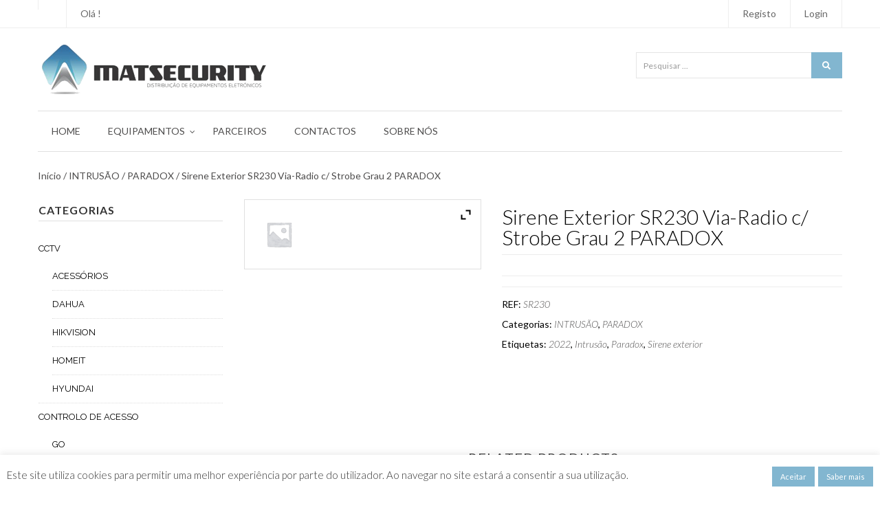

--- FILE ---
content_type: text/html; charset=UTF-8
request_url: https://matsecurity.pt/loja/intrusao/paradox/sirene-exterior-sr230-via-radio-c-strobe-grau-2-paradox/
body_size: 25072
content:
<!DOCTYPE html>
<html lang="pt-PT" class="no-js">
<head>
    <meta charset="UTF-8">
    <meta http-equiv="X-UA-Compatible" content="IE=edge">
        <meta name="viewport" content="width=device-width, initial-scale=1">
        <link rel="profile" href="https://gmpg.org/xfn/11" />
    <link rel="pingback" href="https://matsecurity.pt/xmlrpc.php">
    <!--[if lt IE 9]>
    <script src="https://matsecurity.pt/matsecurity/js/html5.js"></script>
    <![endif]-->
    <script>(function(){document.documentElement.className='js'})();</script>
    <script>(function(html){html.className = html.className.replace(/\bno-js\b/,'js')})(document.documentElement);</script>
<meta name='robots' content='index, follow, max-image-preview:large, max-snippet:-1, max-video-preview:-1' />
	<style>img:is([sizes="auto" i], [sizes^="auto," i]) { contain-intrinsic-size: 3000px 1500px }</style>
	
	<!-- This site is optimized with the Yoast SEO plugin v26.7 - https://yoast.com/wordpress/plugins/seo/ -->
	<title>Sirene Exterior SR230 Via-Radio c/ Strobe Grau 2 PARADOX - Matsecurity</title>
	<link rel="canonical" href="https://matsecurity.pt/loja/intrusao/paradox/sirene-exterior-sr230-via-radio-c-strobe-grau-2-paradox/" />
	<meta property="og:locale" content="pt_PT" />
	<meta property="og:type" content="article" />
	<meta property="og:title" content="Sirene Exterior SR230 Via-Radio c/ Strobe Grau 2 PARADOX - Matsecurity" />
	<meta property="og:url" content="https://matsecurity.pt/loja/intrusao/paradox/sirene-exterior-sr230-via-radio-c-strobe-grau-2-paradox/" />
	<meta property="og:site_name" content="Matsecurity" />
	<meta name="twitter:card" content="summary_large_image" />
	<script type="application/ld+json" class="yoast-schema-graph">{"@context":"https://schema.org","@graph":[{"@type":"WebPage","@id":"https://matsecurity.pt/loja/intrusao/paradox/sirene-exterior-sr230-via-radio-c-strobe-grau-2-paradox/","url":"https://matsecurity.pt/loja/intrusao/paradox/sirene-exterior-sr230-via-radio-c-strobe-grau-2-paradox/","name":"Sirene Exterior SR230 Via-Radio c/ Strobe Grau 2 PARADOX - Matsecurity","isPartOf":{"@id":"https://matsecurity.pt/#website"},"datePublished":"2022-06-21T01:44:51+00:00","breadcrumb":{"@id":"https://matsecurity.pt/loja/intrusao/paradox/sirene-exterior-sr230-via-radio-c-strobe-grau-2-paradox/#breadcrumb"},"inLanguage":"pt-PT","potentialAction":[{"@type":"ReadAction","target":["https://matsecurity.pt/loja/intrusao/paradox/sirene-exterior-sr230-via-radio-c-strobe-grau-2-paradox/"]}]},{"@type":"BreadcrumbList","@id":"https://matsecurity.pt/loja/intrusao/paradox/sirene-exterior-sr230-via-radio-c-strobe-grau-2-paradox/#breadcrumb","itemListElement":[{"@type":"ListItem","position":1,"name":"Início","item":"https://matsecurity.pt/"},{"@type":"ListItem","position":2,"name":"Produtos","item":"https://matsecurity.pt/shop/"},{"@type":"ListItem","position":3,"name":"Sirene Exterior SR230 Via-Radio c/ Strobe Grau 2 PARADOX"}]},{"@type":"WebSite","@id":"https://matsecurity.pt/#website","url":"https://matsecurity.pt/","name":"Matsecurity","description":"Distribuição de Equipamentos Eletrónicos","potentialAction":[{"@type":"SearchAction","target":{"@type":"EntryPoint","urlTemplate":"https://matsecurity.pt/?s={search_term_string}"},"query-input":{"@type":"PropertyValueSpecification","valueRequired":true,"valueName":"search_term_string"}}],"inLanguage":"pt-PT"}]}</script>
	<!-- / Yoast SEO plugin. -->


<link rel='dns-prefetch' href='//fonts.googleapis.com' />
		<!-- This site uses the Google Analytics by MonsterInsights plugin v9.5.1 - Using Analytics tracking - https://www.monsterinsights.com/ -->
		<!-- Note: MonsterInsights is not currently configured on this site. The site owner needs to authenticate with Google Analytics in the MonsterInsights settings panel. -->
					<!-- No tracking code set -->
				<!-- / Google Analytics by MonsterInsights -->
		<script type="text/javascript">
/* <![CDATA[ */
window._wpemojiSettings = {"baseUrl":"https:\/\/s.w.org\/images\/core\/emoji\/16.0.1\/72x72\/","ext":".png","svgUrl":"https:\/\/s.w.org\/images\/core\/emoji\/16.0.1\/svg\/","svgExt":".svg","source":{"concatemoji":"https:\/\/matsecurity.pt\/includes\/js\/wp-emoji-release.min.js?ver=6.8.3"}};
/*! This file is auto-generated */
!function(s,n){var o,i,e;function c(e){try{var t={supportTests:e,timestamp:(new Date).valueOf()};sessionStorage.setItem(o,JSON.stringify(t))}catch(e){}}function p(e,t,n){e.clearRect(0,0,e.canvas.width,e.canvas.height),e.fillText(t,0,0);var t=new Uint32Array(e.getImageData(0,0,e.canvas.width,e.canvas.height).data),a=(e.clearRect(0,0,e.canvas.width,e.canvas.height),e.fillText(n,0,0),new Uint32Array(e.getImageData(0,0,e.canvas.width,e.canvas.height).data));return t.every(function(e,t){return e===a[t]})}function u(e,t){e.clearRect(0,0,e.canvas.width,e.canvas.height),e.fillText(t,0,0);for(var n=e.getImageData(16,16,1,1),a=0;a<n.data.length;a++)if(0!==n.data[a])return!1;return!0}function f(e,t,n,a){switch(t){case"flag":return n(e,"\ud83c\udff3\ufe0f\u200d\u26a7\ufe0f","\ud83c\udff3\ufe0f\u200b\u26a7\ufe0f")?!1:!n(e,"\ud83c\udde8\ud83c\uddf6","\ud83c\udde8\u200b\ud83c\uddf6")&&!n(e,"\ud83c\udff4\udb40\udc67\udb40\udc62\udb40\udc65\udb40\udc6e\udb40\udc67\udb40\udc7f","\ud83c\udff4\u200b\udb40\udc67\u200b\udb40\udc62\u200b\udb40\udc65\u200b\udb40\udc6e\u200b\udb40\udc67\u200b\udb40\udc7f");case"emoji":return!a(e,"\ud83e\udedf")}return!1}function g(e,t,n,a){var r="undefined"!=typeof WorkerGlobalScope&&self instanceof WorkerGlobalScope?new OffscreenCanvas(300,150):s.createElement("canvas"),o=r.getContext("2d",{willReadFrequently:!0}),i=(o.textBaseline="top",o.font="600 32px Arial",{});return e.forEach(function(e){i[e]=t(o,e,n,a)}),i}function t(e){var t=s.createElement("script");t.src=e,t.defer=!0,s.head.appendChild(t)}"undefined"!=typeof Promise&&(o="wpEmojiSettingsSupports",i=["flag","emoji"],n.supports={everything:!0,everythingExceptFlag:!0},e=new Promise(function(e){s.addEventListener("DOMContentLoaded",e,{once:!0})}),new Promise(function(t){var n=function(){try{var e=JSON.parse(sessionStorage.getItem(o));if("object"==typeof e&&"number"==typeof e.timestamp&&(new Date).valueOf()<e.timestamp+604800&&"object"==typeof e.supportTests)return e.supportTests}catch(e){}return null}();if(!n){if("undefined"!=typeof Worker&&"undefined"!=typeof OffscreenCanvas&&"undefined"!=typeof URL&&URL.createObjectURL&&"undefined"!=typeof Blob)try{var e="postMessage("+g.toString()+"("+[JSON.stringify(i),f.toString(),p.toString(),u.toString()].join(",")+"));",a=new Blob([e],{type:"text/javascript"}),r=new Worker(URL.createObjectURL(a),{name:"wpTestEmojiSupports"});return void(r.onmessage=function(e){c(n=e.data),r.terminate(),t(n)})}catch(e){}c(n=g(i,f,p,u))}t(n)}).then(function(e){for(var t in e)n.supports[t]=e[t],n.supports.everything=n.supports.everything&&n.supports[t],"flag"!==t&&(n.supports.everythingExceptFlag=n.supports.everythingExceptFlag&&n.supports[t]);n.supports.everythingExceptFlag=n.supports.everythingExceptFlag&&!n.supports.flag,n.DOMReady=!1,n.readyCallback=function(){n.DOMReady=!0}}).then(function(){return e}).then(function(){var e;n.supports.everything||(n.readyCallback(),(e=n.source||{}).concatemoji?t(e.concatemoji):e.wpemoji&&e.twemoji&&(t(e.twemoji),t(e.wpemoji)))}))}((window,document),window._wpemojiSettings);
/* ]]> */
</script>
<link rel='stylesheet' id='twb-open-sans-css' href='https://fonts.googleapis.com/css?family=Open+Sans%3A300%2C400%2C500%2C600%2C700%2C800&#038;display=swap&#038;ver=6.8.3' type='text/css' media='all' />
<link rel='stylesheet' id='twb-global-css' href='https://matsecurity.pt/plugins/slider-wd/booster/assets/css/global.css?ver=1.0.0' type='text/css' media='all' />
<style id='wp-emoji-styles-inline-css' type='text/css'>

	img.wp-smiley, img.emoji {
		display: inline !important;
		border: none !important;
		box-shadow: none !important;
		height: 1em !important;
		width: 1em !important;
		margin: 0 0.07em !important;
		vertical-align: -0.1em !important;
		background: none !important;
		padding: 0 !important;
	}
</style>
<link rel='stylesheet' id='wp-block-library-css' href='https://matsecurity.pt/includes/css/dist/block-library/style.min.css?ver=6.8.3' type='text/css' media='all' />
<style id='classic-theme-styles-inline-css' type='text/css'>
/*! This file is auto-generated */
.wp-block-button__link{color:#fff;background-color:#32373c;border-radius:9999px;box-shadow:none;text-decoration:none;padding:calc(.667em + 2px) calc(1.333em + 2px);font-size:1.125em}.wp-block-file__button{background:#32373c;color:#fff;text-decoration:none}
</style>
<style id='global-styles-inline-css' type='text/css'>
:root{--wp--preset--aspect-ratio--square: 1;--wp--preset--aspect-ratio--4-3: 4/3;--wp--preset--aspect-ratio--3-4: 3/4;--wp--preset--aspect-ratio--3-2: 3/2;--wp--preset--aspect-ratio--2-3: 2/3;--wp--preset--aspect-ratio--16-9: 16/9;--wp--preset--aspect-ratio--9-16: 9/16;--wp--preset--color--black: #000000;--wp--preset--color--cyan-bluish-gray: #abb8c3;--wp--preset--color--white: #ffffff;--wp--preset--color--pale-pink: #f78da7;--wp--preset--color--vivid-red: #cf2e2e;--wp--preset--color--luminous-vivid-orange: #ff6900;--wp--preset--color--luminous-vivid-amber: #fcb900;--wp--preset--color--light-green-cyan: #7bdcb5;--wp--preset--color--vivid-green-cyan: #00d084;--wp--preset--color--pale-cyan-blue: #8ed1fc;--wp--preset--color--vivid-cyan-blue: #0693e3;--wp--preset--color--vivid-purple: #9b51e0;--wp--preset--gradient--vivid-cyan-blue-to-vivid-purple: linear-gradient(135deg,rgba(6,147,227,1) 0%,rgb(155,81,224) 100%);--wp--preset--gradient--light-green-cyan-to-vivid-green-cyan: linear-gradient(135deg,rgb(122,220,180) 0%,rgb(0,208,130) 100%);--wp--preset--gradient--luminous-vivid-amber-to-luminous-vivid-orange: linear-gradient(135deg,rgba(252,185,0,1) 0%,rgba(255,105,0,1) 100%);--wp--preset--gradient--luminous-vivid-orange-to-vivid-red: linear-gradient(135deg,rgba(255,105,0,1) 0%,rgb(207,46,46) 100%);--wp--preset--gradient--very-light-gray-to-cyan-bluish-gray: linear-gradient(135deg,rgb(238,238,238) 0%,rgb(169,184,195) 100%);--wp--preset--gradient--cool-to-warm-spectrum: linear-gradient(135deg,rgb(74,234,220) 0%,rgb(151,120,209) 20%,rgb(207,42,186) 40%,rgb(238,44,130) 60%,rgb(251,105,98) 80%,rgb(254,248,76) 100%);--wp--preset--gradient--blush-light-purple: linear-gradient(135deg,rgb(255,206,236) 0%,rgb(152,150,240) 100%);--wp--preset--gradient--blush-bordeaux: linear-gradient(135deg,rgb(254,205,165) 0%,rgb(254,45,45) 50%,rgb(107,0,62) 100%);--wp--preset--gradient--luminous-dusk: linear-gradient(135deg,rgb(255,203,112) 0%,rgb(199,81,192) 50%,rgb(65,88,208) 100%);--wp--preset--gradient--pale-ocean: linear-gradient(135deg,rgb(255,245,203) 0%,rgb(182,227,212) 50%,rgb(51,167,181) 100%);--wp--preset--gradient--electric-grass: linear-gradient(135deg,rgb(202,248,128) 0%,rgb(113,206,126) 100%);--wp--preset--gradient--midnight: linear-gradient(135deg,rgb(2,3,129) 0%,rgb(40,116,252) 100%);--wp--preset--font-size--small: 13px;--wp--preset--font-size--medium: 20px;--wp--preset--font-size--large: 36px;--wp--preset--font-size--x-large: 42px;--wp--preset--spacing--20: 0.44rem;--wp--preset--spacing--30: 0.67rem;--wp--preset--spacing--40: 1rem;--wp--preset--spacing--50: 1.5rem;--wp--preset--spacing--60: 2.25rem;--wp--preset--spacing--70: 3.38rem;--wp--preset--spacing--80: 5.06rem;--wp--preset--shadow--natural: 6px 6px 9px rgba(0, 0, 0, 0.2);--wp--preset--shadow--deep: 12px 12px 50px rgba(0, 0, 0, 0.4);--wp--preset--shadow--sharp: 6px 6px 0px rgba(0, 0, 0, 0.2);--wp--preset--shadow--outlined: 6px 6px 0px -3px rgba(255, 255, 255, 1), 6px 6px rgba(0, 0, 0, 1);--wp--preset--shadow--crisp: 6px 6px 0px rgba(0, 0, 0, 1);}:where(.is-layout-flex){gap: 0.5em;}:where(.is-layout-grid){gap: 0.5em;}body .is-layout-flex{display: flex;}.is-layout-flex{flex-wrap: wrap;align-items: center;}.is-layout-flex > :is(*, div){margin: 0;}body .is-layout-grid{display: grid;}.is-layout-grid > :is(*, div){margin: 0;}:where(.wp-block-columns.is-layout-flex){gap: 2em;}:where(.wp-block-columns.is-layout-grid){gap: 2em;}:where(.wp-block-post-template.is-layout-flex){gap: 1.25em;}:where(.wp-block-post-template.is-layout-grid){gap: 1.25em;}.has-black-color{color: var(--wp--preset--color--black) !important;}.has-cyan-bluish-gray-color{color: var(--wp--preset--color--cyan-bluish-gray) !important;}.has-white-color{color: var(--wp--preset--color--white) !important;}.has-pale-pink-color{color: var(--wp--preset--color--pale-pink) !important;}.has-vivid-red-color{color: var(--wp--preset--color--vivid-red) !important;}.has-luminous-vivid-orange-color{color: var(--wp--preset--color--luminous-vivid-orange) !important;}.has-luminous-vivid-amber-color{color: var(--wp--preset--color--luminous-vivid-amber) !important;}.has-light-green-cyan-color{color: var(--wp--preset--color--light-green-cyan) !important;}.has-vivid-green-cyan-color{color: var(--wp--preset--color--vivid-green-cyan) !important;}.has-pale-cyan-blue-color{color: var(--wp--preset--color--pale-cyan-blue) !important;}.has-vivid-cyan-blue-color{color: var(--wp--preset--color--vivid-cyan-blue) !important;}.has-vivid-purple-color{color: var(--wp--preset--color--vivid-purple) !important;}.has-black-background-color{background-color: var(--wp--preset--color--black) !important;}.has-cyan-bluish-gray-background-color{background-color: var(--wp--preset--color--cyan-bluish-gray) !important;}.has-white-background-color{background-color: var(--wp--preset--color--white) !important;}.has-pale-pink-background-color{background-color: var(--wp--preset--color--pale-pink) !important;}.has-vivid-red-background-color{background-color: var(--wp--preset--color--vivid-red) !important;}.has-luminous-vivid-orange-background-color{background-color: var(--wp--preset--color--luminous-vivid-orange) !important;}.has-luminous-vivid-amber-background-color{background-color: var(--wp--preset--color--luminous-vivid-amber) !important;}.has-light-green-cyan-background-color{background-color: var(--wp--preset--color--light-green-cyan) !important;}.has-vivid-green-cyan-background-color{background-color: var(--wp--preset--color--vivid-green-cyan) !important;}.has-pale-cyan-blue-background-color{background-color: var(--wp--preset--color--pale-cyan-blue) !important;}.has-vivid-cyan-blue-background-color{background-color: var(--wp--preset--color--vivid-cyan-blue) !important;}.has-vivid-purple-background-color{background-color: var(--wp--preset--color--vivid-purple) !important;}.has-black-border-color{border-color: var(--wp--preset--color--black) !important;}.has-cyan-bluish-gray-border-color{border-color: var(--wp--preset--color--cyan-bluish-gray) !important;}.has-white-border-color{border-color: var(--wp--preset--color--white) !important;}.has-pale-pink-border-color{border-color: var(--wp--preset--color--pale-pink) !important;}.has-vivid-red-border-color{border-color: var(--wp--preset--color--vivid-red) !important;}.has-luminous-vivid-orange-border-color{border-color: var(--wp--preset--color--luminous-vivid-orange) !important;}.has-luminous-vivid-amber-border-color{border-color: var(--wp--preset--color--luminous-vivid-amber) !important;}.has-light-green-cyan-border-color{border-color: var(--wp--preset--color--light-green-cyan) !important;}.has-vivid-green-cyan-border-color{border-color: var(--wp--preset--color--vivid-green-cyan) !important;}.has-pale-cyan-blue-border-color{border-color: var(--wp--preset--color--pale-cyan-blue) !important;}.has-vivid-cyan-blue-border-color{border-color: var(--wp--preset--color--vivid-cyan-blue) !important;}.has-vivid-purple-border-color{border-color: var(--wp--preset--color--vivid-purple) !important;}.has-vivid-cyan-blue-to-vivid-purple-gradient-background{background: var(--wp--preset--gradient--vivid-cyan-blue-to-vivid-purple) !important;}.has-light-green-cyan-to-vivid-green-cyan-gradient-background{background: var(--wp--preset--gradient--light-green-cyan-to-vivid-green-cyan) !important;}.has-luminous-vivid-amber-to-luminous-vivid-orange-gradient-background{background: var(--wp--preset--gradient--luminous-vivid-amber-to-luminous-vivid-orange) !important;}.has-luminous-vivid-orange-to-vivid-red-gradient-background{background: var(--wp--preset--gradient--luminous-vivid-orange-to-vivid-red) !important;}.has-very-light-gray-to-cyan-bluish-gray-gradient-background{background: var(--wp--preset--gradient--very-light-gray-to-cyan-bluish-gray) !important;}.has-cool-to-warm-spectrum-gradient-background{background: var(--wp--preset--gradient--cool-to-warm-spectrum) !important;}.has-blush-light-purple-gradient-background{background: var(--wp--preset--gradient--blush-light-purple) !important;}.has-blush-bordeaux-gradient-background{background: var(--wp--preset--gradient--blush-bordeaux) !important;}.has-luminous-dusk-gradient-background{background: var(--wp--preset--gradient--luminous-dusk) !important;}.has-pale-ocean-gradient-background{background: var(--wp--preset--gradient--pale-ocean) !important;}.has-electric-grass-gradient-background{background: var(--wp--preset--gradient--electric-grass) !important;}.has-midnight-gradient-background{background: var(--wp--preset--gradient--midnight) !important;}.has-small-font-size{font-size: var(--wp--preset--font-size--small) !important;}.has-medium-font-size{font-size: var(--wp--preset--font-size--medium) !important;}.has-large-font-size{font-size: var(--wp--preset--font-size--large) !important;}.has-x-large-font-size{font-size: var(--wp--preset--font-size--x-large) !important;}
:where(.wp-block-post-template.is-layout-flex){gap: 1.25em;}:where(.wp-block-post-template.is-layout-grid){gap: 1.25em;}
:where(.wp-block-columns.is-layout-flex){gap: 2em;}:where(.wp-block-columns.is-layout-grid){gap: 2em;}
:root :where(.wp-block-pullquote){font-size: 1.5em;line-height: 1.6;}
</style>
<link rel='stylesheet' id='contact-form-7-css' href='https://matsecurity.pt/plugins/contact-form-7/includes/css/styles.css?ver=6.1.4' type='text/css' media='all' />
<link rel='stylesheet' id='cookie-law-info-css' href='https://matsecurity.pt/plugins/cookie-law-info/legacy/public/css/cookie-law-info-public.css?ver=3.2.10' type='text/css' media='all' />
<link rel='stylesheet' id='cookie-law-info-gdpr-css' href='https://matsecurity.pt/plugins/cookie-law-info/legacy/public/css/cookie-law-info-gdpr.css?ver=3.2.10' type='text/css' media='all' />
<link rel='stylesheet' id='wpdm-fonticon-css' href='https://matsecurity.pt/plugins/download-manager/assets/wpdm-iconfont/css/wpdm-icons.css?ver=6.8.3' type='text/css' media='all' />
<link rel='stylesheet' id='wpdm-front-css' href='https://matsecurity.pt/plugins/download-manager/assets/css/front.min.css?ver=6.8.3' type='text/css' media='all' />
<link rel='stylesheet' id='rs-plugin-settings-css' href='https://matsecurity.pt/plugins/revslider/public/assets/css/rs6.css?ver=6.2.23' type='text/css' media='all' />
<style id='rs-plugin-settings-inline-css' type='text/css'>
#rs-demo-id {}
</style>
<link rel='stylesheet' id='rit-core-front-css-css' href='https://matsecurity.pt/plugins/rit-core/assets/css/rit-core-front.css?ver=1.0' type='text/css' media='all' />
<link rel='stylesheet' id='rit-blog-css-css' href='https://matsecurity.pt/plugins/rit-core/assets/css/blog-style.css?ver=1.0' type='text/css' media='all' />
<link rel='stylesheet' id='rit-masonry-css-css' href='https://matsecurity.pt/plugins/rit-core/assets/css/rit-masonry.css?ver=1.0' type='text/css' media='all' />
<link rel='stylesheet' id='rit-news-css-css' href='https://matsecurity.pt/plugins/rit-core/assets/css/rit-news.css?ver=1.0' type='text/css' media='all' />
<style id='woocommerce-inline-inline-css' type='text/css'>
.woocommerce form .form-row .required { visibility: visible; }
</style>
<link rel='stylesheet' id='dashicons-css' href='https://matsecurity.pt/includes/css/dashicons.min.css?ver=6.8.3' type='text/css' media='all' />
<style id='dashicons-inline-css' type='text/css'>
[data-font="Dashicons"]:before {font-family: 'Dashicons' !important;content: attr(data-icon) !important;speak: none !important;font-weight: normal !important;font-variant: normal !important;text-transform: none !important;line-height: 1 !important;font-style: normal !important;-webkit-font-smoothing: antialiased !important;-moz-osx-font-smoothing: grayscale !important;}
</style>
<link rel='stylesheet' id='river_fonts-css' href='https://fonts.googleapis.com/css?family=Lato%3A300%2C400%2C700%2C900%2C300italic%7CDroid+Serif%3A400%2C400italic%7CRaleway%3A300%2C400%2C600%2C700%2C800%2C300italic%7CMontserrat%3A400%2C700&#038;subset=latin%2Clatin-ext' type='text/css' media='all' />
<link rel='stylesheet' id='bootstrap-css' href='https://matsecurity.pt/matsecurity/css/bootstrap.css' type='text/css' media='all' />
<link rel='stylesheet' id='font-awesome-css' href='https://matsecurity.pt/matsecurity/css/font-awesome.css' type='text/css' media='all' />
<style id='font-awesome-inline-css' type='text/css'>
[data-font="FontAwesome"]:before {font-family: 'FontAwesome' !important;content: attr(data-icon) !important;speak: none !important;font-weight: normal !important;font-variant: normal !important;text-transform: none !important;line-height: 1 !important;font-style: normal !important;-webkit-font-smoothing: antialiased !important;-moz-osx-font-smoothing: grayscale !important;}
</style>
<link rel='stylesheet' id='owl.carousel-css' href='https://matsecurity.pt/matsecurity/css/owl.carousel.css' type='text/css' media='all' />
<link rel='stylesheet' id='owl.theme-css' href='https://matsecurity.pt/matsecurity/css/owl.theme.css' type='text/css' media='all' />
<link rel='stylesheet' id='RIT_MAIN-css' href='https://matsecurity.pt/matsecurity/style.css' type='text/css' media='all' />
<link rel='stylesheet' id='RIT_MAIN_CSS-css' href='https://matsecurity.pt/matsecurity/css/style-matsecurity.css?ver=6.8.3' type='text/css' media='all' />
<link rel='stylesheet' id='RIT_MASTERSLIDER_CSS-css' href='https://matsecurity.pt/matsecurity/assets/masterslider/css/masterslider.main.min.css?ver=6.8.3' type='text/css' media='all' />
<link rel='stylesheet' id='RIT_easyResponsiveTabs_CSS-css' href='https://matsecurity.pt/matsecurity/assets/easyResponsiveTabs/easy-responsive-tabs.css?ver=6.8.3' type='text/css' media='all' />
<link rel='stylesheet' id='Slicknav-css' href='https://matsecurity.pt/matsecurity/css/slicknav.css?ver=6.8.3' type='text/css' media='all' />
<link rel='stylesheet' id='newsletter-css' href='https://matsecurity.pt/plugins/newsletter/style.css?ver=8.8.1' type='text/css' media='all' />
<link rel='stylesheet' id='ywzm-prettyPhoto-css' href='//matsecurity.pt/plugins/woocommerce/assets/css/prettyPhoto.css?ver=2.1.1' type='text/css' media='all' />
<style id='ywzm-prettyPhoto-inline-css' type='text/css'>

                    div.pp_woocommerce a.pp_contract, div.pp_woocommerce a.pp_expand{
                        content: unset !important;
                        background-color: white;
                        width: 25px;
                        height: 25px;
                        margin-top: 5px;
						margin-left: 5px;
                    }

                    div.pp_woocommerce a.pp_contract, div.pp_woocommerce a.pp_expand:hover{
                        background-color: white;
                    }
                     div.pp_woocommerce a.pp_contract, div.pp_woocommerce a.pp_contract:hover{
                        background-color: white;
                    }

                    a.pp_expand:before, a.pp_contract:before{
                    content: unset !important;
                    }

                     a.pp_expand .expand-button-hidden svg, a.pp_contract .expand-button-hidden svg{
                       width: 25px;
                       height: 25px;
                       padding: 5px;
					}

					.expand-button-hidden path{
                       fill: black;
					}

                    
</style>
<link rel='stylesheet' id='ywzm-magnifier-css' href='https://matsecurity.pt/plugins/yith-woocommerce-zoom-magnifier/assets/css/yith_magnifier.css?ver=2.1.1' type='text/css' media='all' />
<link rel='stylesheet' id='ywzm_frontend-css' href='https://matsecurity.pt/plugins/yith-woocommerce-zoom-magnifier/assets/css/frontend.css?ver=2.1.1' type='text/css' media='all' />
<style id='ywzm_frontend-inline-css' type='text/css'>

                    #slider-prev, #slider-next {
                        background-color: white;
                        border: 2px solid black;
                        width:25px !important;
                        height:25px !important;
                    }

                    .yith_slider_arrow span{
                        width:25px !important;
                        height:25px !important;
                    }
                    
                    #slider-prev:hover, #slider-next:hover {
                        background-color: white;
                        border: 2px solid black;
                    }
                    
                   .thumbnails.slider path:hover {
                        fill:black;
                    }
                    
                    .thumbnails.slider path {
                        fill:black;
                        width:25px !important;
                        height:25px !important;
                    }

                    .thumbnails.slider svg {
                       width: 22px;
                       height: 22px;
                    }

                    
                    a.yith_expand {
                     position: absolute;
                     z-index: 1000;
                     background-color: white;
                     width: 25px;
                     height: 25px;
                     top: 10px;
                     bottom: initial;
                     left: initial;
                     right: 10px;
                     border-radius: 0%;
                    }

                    .expand-button-hidden svg{
                       width: 25px;
                       height: 25px;
					}

					.expand-button-hidden path{
                       fill: black;
					}
                    
</style>
<script type="text/javascript" src="https://matsecurity.pt/includes/js/jquery/jquery.min.js?ver=3.7.1" id="jquery-core-js"></script>
<script type="text/javascript" src="https://matsecurity.pt/includes/js/jquery/jquery-migrate.min.js?ver=3.4.1" id="jquery-migrate-js"></script>
<script type="text/javascript" src="https://matsecurity.pt/plugins/slider-wd/booster/assets/js/circle-progress.js?ver=1.2.2" id="twb-circle-js"></script>
<script type="text/javascript" id="twb-global-js-extra">
/* <![CDATA[ */
var twb = {"nonce":"8e7c9aa74e","ajax_url":"https:\/\/matsecurity.pt\/admin\/admin-ajax.php","plugin_url":"https:\/\/matsecurity.pt\/plugins\/slider-wd\/booster","href":"https:\/\/matsecurity.pt\/admin\/admin.php?page=twb_slider_wd"};
var twb = {"nonce":"8e7c9aa74e","ajax_url":"https:\/\/matsecurity.pt\/admin\/admin-ajax.php","plugin_url":"https:\/\/matsecurity.pt\/plugins\/slider-wd\/booster","href":"https:\/\/matsecurity.pt\/admin\/admin.php?page=twb_slider_wd"};
/* ]]> */
</script>
<script type="text/javascript" src="https://matsecurity.pt/plugins/slider-wd/booster/assets/js/global.js?ver=1.0.0" id="twb-global-js"></script>
<script type="text/javascript" id="cookie-law-info-js-extra">
/* <![CDATA[ */
var Cli_Data = {"nn_cookie_ids":[],"cookielist":[],"non_necessary_cookies":[],"ccpaEnabled":"","ccpaRegionBased":"","ccpaBarEnabled":"","strictlyEnabled":["necessary","obligatoire"],"ccpaType":"gdpr","js_blocking":"1","custom_integration":"","triggerDomRefresh":"","secure_cookies":""};
var cli_cookiebar_settings = {"animate_speed_hide":"500","animate_speed_show":"500","background":"#FFF","border":"#b1a6a6c2","border_on":"","button_1_button_colour":"#82b6d0","button_1_button_hover":"#6892a6","button_1_link_colour":"#fff","button_1_as_button":"1","button_1_new_win":"","button_2_button_colour":"#82b6d0","button_2_button_hover":"#6892a6","button_2_link_colour":"#ffffff","button_2_as_button":"1","button_2_hidebar":"","button_3_button_colour":"#3566bb","button_3_button_hover":"#2a5296","button_3_link_colour":"#fff","button_3_as_button":"1","button_3_new_win":"","button_4_button_colour":"#000","button_4_button_hover":"#000000","button_4_link_colour":"#333333","button_4_as_button":"","button_7_button_colour":"#61a229","button_7_button_hover":"#4e8221","button_7_link_colour":"#fff","button_7_as_button":"1","button_7_new_win":"","font_family":"inherit","header_fix":"","notify_animate_hide":"1","notify_animate_show":"","notify_div_id":"#cookie-law-info-bar","notify_position_horizontal":"right","notify_position_vertical":"bottom","scroll_close":"","scroll_close_reload":"","accept_close_reload":"","reject_close_reload":"","showagain_tab":"","showagain_background":"#fff","showagain_border":"#000","showagain_div_id":"#cookie-law-info-again","showagain_x_position":"100px","text":"#333333","show_once_yn":"","show_once":"10000","logging_on":"","as_popup":"","popup_overlay":"1","bar_heading_text":"","cookie_bar_as":"banner","popup_showagain_position":"bottom-right","widget_position":"left"};
var log_object = {"ajax_url":"https:\/\/matsecurity.pt\/admin\/admin-ajax.php"};
/* ]]> */
</script>
<script type="text/javascript" src="https://matsecurity.pt/plugins/cookie-law-info/legacy/public/js/cookie-law-info-public.js?ver=3.2.10" id="cookie-law-info-js"></script>
<script type="text/javascript" src="https://matsecurity.pt/plugins/download-manager/assets/js/wpdm.min.js?ver=6.8.3" id="wpdm-frontend-js-js"></script>
<script type="text/javascript" id="wpdm-frontjs-js-extra">
/* <![CDATA[ */
var wpdm_url = {"home":"https:\/\/matsecurity.pt\/","site":"https:\/\/matsecurity.pt\/","ajax":"https:\/\/matsecurity.pt\/admin\/admin-ajax.php"};
var wpdm_js = {"spinner":"<i class=\"wpdm-icon wpdm-sun wpdm-spin\"><\/i>","client_id":"d480d503ac0d98df30c5eb4297aa16e3"};
var wpdm_strings = {"pass_var":"Password Verified!","pass_var_q":"Please click following button to start download.","start_dl":"Start Download"};
/* ]]> */
</script>
<script type="text/javascript" src="https://matsecurity.pt/plugins/download-manager/assets/js/front.min.js?ver=3.3.15" id="wpdm-frontjs-js"></script>
<script type="text/javascript" src="https://matsecurity.pt/plugins/revslider/public/assets/js/rbtools.min.js?ver=6.2.23" id="tp-tools-js"></script>
<script type="text/javascript" src="https://matsecurity.pt/plugins/revslider/public/assets/js/rs6.min.js?ver=6.2.23" id="revmin-js"></script>
<script type="text/javascript" id="wc-single-product-js-extra">
/* <![CDATA[ */
var wc_single_product_params = {"i18n_required_rating_text":"Seleccione uma classifica\u00e7\u00e3o","i18n_rating_options":["1 of 5 stars","2 of 5 stars","3 of 5 stars","4 of 5 stars","5 of 5 stars"],"i18n_product_gallery_trigger_text":"View full-screen image gallery","review_rating_required":"yes","flexslider":{"rtl":false,"animation":"slide","smoothHeight":true,"directionNav":false,"controlNav":"thumbnails","slideshow":false,"animationSpeed":500,"animationLoop":false,"allowOneSlide":false},"zoom_enabled":"","zoom_options":[],"photoswipe_enabled":"","photoswipe_options":{"shareEl":false,"closeOnScroll":false,"history":false,"hideAnimationDuration":0,"showAnimationDuration":0},"flexslider_enabled":""};
/* ]]> */
</script>
<script type="text/javascript" src="https://matsecurity.pt/plugins/woocommerce/assets/js/frontend/single-product.min.js?ver=10.4.3" id="wc-single-product-js" defer="defer" data-wp-strategy="defer"></script>
<script type="text/javascript" src="https://matsecurity.pt/plugins/woocommerce/assets/js/jquery-blockui/jquery.blockUI.min.js?ver=2.7.0-wc.10.4.3" id="wc-jquery-blockui-js" defer="defer" data-wp-strategy="defer"></script>
<script type="text/javascript" src="https://matsecurity.pt/plugins/woocommerce/assets/js/js-cookie/js.cookie.min.js?ver=2.1.4-wc.10.4.3" id="wc-js-cookie-js" defer="defer" data-wp-strategy="defer"></script>
<script type="text/javascript" id="woocommerce-js-extra">
/* <![CDATA[ */
var woocommerce_params = {"ajax_url":"\/admin\/admin-ajax.php","wc_ajax_url":"\/?wc-ajax=%%endpoint%%","i18n_password_show":"Show password","i18n_password_hide":"Hide password"};
/* ]]> */
</script>
<script type="text/javascript" src="https://matsecurity.pt/plugins/woocommerce/assets/js/frontend/woocommerce.min.js?ver=10.4.3" id="woocommerce-js" defer="defer" data-wp-strategy="defer"></script>
<script type="text/javascript" src="https://matsecurity.pt/matsecurity/js/html5.js?ver=6.8.3" id="html5-js"></script>
<script type="text/javascript" src="https://matsecurity.pt/matsecurity/js/bootstrap.js?ver=6.8.3" id="bootstrap-js"></script>
<script type="text/javascript" src="https://matsecurity.pt/matsecurity/js/isotope.pkgd.min.js?ver=6.8.3" id="isotope.pkgd.min-js"></script>
<script type="text/javascript" src="https://matsecurity.pt/matsecurity/js/parallax.js?ver=6.8.3" id="parallax-js"></script>
<script type="text/javascript" src="https://matsecurity.pt/matsecurity/js/isotope-init.js?ver=6.8.3" id="isotope-init-js"></script>
<script type="text/javascript" src="https://matsecurity.pt/matsecurity/js/owl.carousel.js?ver=6.8.3" id="owl.carousel-js"></script>
<script type="text/javascript" src="https://matsecurity.pt/matsecurity/js/rit-woocommerces.js?ver=6.8.3" id="rit-woocommerces-js"></script>
<script type="text/javascript" src="https://matsecurity.pt/matsecurity/assets/masterslider/js/masterslider.min.js?ver=6.8.3" id="RIT_MASTERSLIDER_JS-js"></script>
<script type="text/javascript" src="https://matsecurity.pt/matsecurity/assets/easyResponsiveTabs/easyResponsiveTabs.js?ver=6.8.3" id="RIT_easyResponsiveTabs_JS-js"></script>
<script type="text/javascript" src="https://matsecurity.pt/matsecurity/js/jquery.slicknav.min.js?ver=6.8.3" id="Slicknav-js"></script>
<script type="text/javascript" src="https://matsecurity.pt/matsecurity/assets/bxslider/jquery.bxslider.min.js?ver=6.8.3" id="RIT_JS_BX-js"></script>
<script type="text/javascript" src="https://matsecurity.pt/matsecurity/js/rit.js?ver=6.8.3" id="RIT_JS_THEME-js"></script>
<link rel="https://api.w.org/" href="https://matsecurity.pt/wp-json/" /><link rel="alternate" title="JSON" type="application/json" href="https://matsecurity.pt/wp-json/wp/v2/product/7121" /><link rel="EditURI" type="application/rsd+xml" title="RSD" href="https://matsecurity.pt/xmlrpc.php?rsd" />
<meta name="generator" content="WordPress 6.8.3" />
<meta name="generator" content="WooCommerce 10.4.3" />
<link rel='shortlink' href='https://matsecurity.pt/?p=7121' />
<link rel="alternate" title="oEmbed (JSON)" type="application/json+oembed" href="https://matsecurity.pt/wp-json/oembed/1.0/embed?url=https%3A%2F%2Fmatsecurity.pt%2Floja%2Fintrusao%2Fparadox%2Fsirene-exterior-sr230-via-radio-c-strobe-grau-2-paradox%2F" />
<link rel="alternate" title="oEmbed (XML)" type="text/xml+oembed" href="https://matsecurity.pt/wp-json/oembed/1.0/embed?url=https%3A%2F%2Fmatsecurity.pt%2Floja%2Fintrusao%2Fparadox%2Fsirene-exterior-sr230-via-radio-c-strobe-grau-2-paradox%2F&#038;format=xml" />
<!-- Global site tag (gtag.js) - Google Analytics -->
<script async src="https://www.googletagmanager.com/gtag/js?id=UA-132881324-1"></script>
<script>
  window.dataLayer = window.dataLayer || [];
  function gtag(){dataLayer.push(arguments);}
  gtag('js', new Date());

  gtag('config', 'UA-132881324-1');
</script>

<!-- Google Tag Manager -->
<script>(function(w,d,s,l,i){w[l]=w[l]||[];w[l].push({'gtm.start':
new Date().getTime(),event:'gtm.js'});var f=d.getElementsByTagName(s)[0],
j=d.createElement(s),dl=l!='dataLayer'?'&l='+l:'';j.async=true;j.src=
'https://www.googletagmanager.com/gtm.js?id='+i+dl;f.parentNode.insertBefore(j,f);
})(window,document,'script','dataLayer','GTM-MNRXWX4');</script>
<!-- End Google Tag Manager -->            <meta name="keywords" content=""/>
                    <meta name="description" content=""/>

            <style type="text/css">

                @import url(https://fonts.googleapis.com/css?family=Lato);
        

                body{
            font-family: "Lato";
            font-size: 14px;
        }
        #menu-primary-navigation > li > a{
            font-size: 16px !important;
        }
        .widget-title{
            font-size: 20px;
        }


        
                body{
            background-color: ;
                }

                #ri-top-navbar{
            background: ;
        }
        #ri-top-navbar *{
            color: ;
        }

                #ri-header{
            background:#FFF ;
            color:#3d3d3d ;
        }
        #ri-header .title-service{
            color:#3d3d3d ;
        }

                .menu-full{
            background:;
        }
        #ri-menu-primary{
            background:;
        }
        .header-2 #ri-menu-primary{
            background:;
        }
        .header-3 #ri-menu-primary{
            background:;
        }
        .header-4 #ri-menu-primary{
            background:;
        }
        .header-5 #ri-menu-primary{
            background:;
        }

        #ri-menu-primary ul > li > a{
            color: ;
        }
        #ri-menu-primary ul > li > a:hover{
            color:#418fb7 ;
        }

                .widget-title{
            color:#353535 ;
        }
                #rit-footer .footer-top{
            background: ;
            color: ;
        }

        #rit-footer{
            background: ;
            color: ;
        }
        #rit-footer a:hover{
            color:#418fb7 ;
        }
                .sidebar.style_box .widget-title{
            background:#EEEEEE ;
            color:#353535 ;
        }

                
    </style>
	<noscript><style>.woocommerce-product-gallery{ opacity: 1 !important; }</style></noscript>
	<meta name="generator" content="Powered by WPBakery Page Builder - drag and drop page builder for WordPress."/>
<meta name="generator" content="Powered by Slider Revolution 6.2.23 - responsive, Mobile-Friendly Slider Plugin for WordPress with comfortable drag and drop interface." />
    <script type="text/javascript">
        var ajaxurl = 'https://matsecurity.pt/admin/admin-ajax.php';
    </script>
<link rel="icon" href="https://matsecurity.pt/uploads/2015/11/cropped-matsecurity_icon-100x100.png" sizes="32x32" />
<link rel="icon" href="https://matsecurity.pt/uploads/2015/11/cropped-matsecurity_icon-300x300.png" sizes="192x192" />
<link rel="apple-touch-icon" href="https://matsecurity.pt/uploads/2015/11/cropped-matsecurity_icon-300x300.png" />
<meta name="msapplication-TileImage" content="https://matsecurity.pt/uploads/2015/11/cropped-matsecurity_icon-300x300.png" />
<script type="text/javascript">function setREVStartSize(e){
			//window.requestAnimationFrame(function() {				 
				window.RSIW = window.RSIW===undefined ? window.innerWidth : window.RSIW;	
				window.RSIH = window.RSIH===undefined ? window.innerHeight : window.RSIH;	
				try {								
					var pw = document.getElementById(e.c).parentNode.offsetWidth,
						newh;
					pw = pw===0 || isNaN(pw) ? window.RSIW : pw;
					e.tabw = e.tabw===undefined ? 0 : parseInt(e.tabw);
					e.thumbw = e.thumbw===undefined ? 0 : parseInt(e.thumbw);
					e.tabh = e.tabh===undefined ? 0 : parseInt(e.tabh);
					e.thumbh = e.thumbh===undefined ? 0 : parseInt(e.thumbh);
					e.tabhide = e.tabhide===undefined ? 0 : parseInt(e.tabhide);
					e.thumbhide = e.thumbhide===undefined ? 0 : parseInt(e.thumbhide);
					e.mh = e.mh===undefined || e.mh=="" || e.mh==="auto" ? 0 : parseInt(e.mh,0);		
					if(e.layout==="fullscreen" || e.l==="fullscreen") 						
						newh = Math.max(e.mh,window.RSIH);					
					else{					
						e.gw = Array.isArray(e.gw) ? e.gw : [e.gw];
						for (var i in e.rl) if (e.gw[i]===undefined || e.gw[i]===0) e.gw[i] = e.gw[i-1];					
						e.gh = e.el===undefined || e.el==="" || (Array.isArray(e.el) && e.el.length==0)? e.gh : e.el;
						e.gh = Array.isArray(e.gh) ? e.gh : [e.gh];
						for (var i in e.rl) if (e.gh[i]===undefined || e.gh[i]===0) e.gh[i] = e.gh[i-1];
											
						var nl = new Array(e.rl.length),
							ix = 0,						
							sl;					
						e.tabw = e.tabhide>=pw ? 0 : e.tabw;
						e.thumbw = e.thumbhide>=pw ? 0 : e.thumbw;
						e.tabh = e.tabhide>=pw ? 0 : e.tabh;
						e.thumbh = e.thumbhide>=pw ? 0 : e.thumbh;					
						for (var i in e.rl) nl[i] = e.rl[i]<window.RSIW ? 0 : e.rl[i];
						sl = nl[0];									
						for (var i in nl) if (sl>nl[i] && nl[i]>0) { sl = nl[i]; ix=i;}															
						var m = pw>(e.gw[ix]+e.tabw+e.thumbw) ? 1 : (pw-(e.tabw+e.thumbw)) / (e.gw[ix]);					
						newh =  (e.gh[ix] * m) + (e.tabh + e.thumbh);
					}				
					if(window.rs_init_css===undefined) window.rs_init_css = document.head.appendChild(document.createElement("style"));					
					document.getElementById(e.c).height = newh+"px";
					window.rs_init_css.innerHTML += "#"+e.c+"_wrapper { height: "+newh+"px }";				
				} catch(e){
					console.log("Failure at Presize of Slider:" + e)
				}					   
			//});
		  };</script>
		<style type="text/css" id="wp-custom-css">
			.mega-toggle-animated.mega-toggle-animated-slider{
	display: none;
}

.logo-livro{
	display: inline-block !important;
	text-indent: -9000px;
	width: 150px !important;
	height: 51,5px !important;
	background-size: 100%;
}
.footer-center .col-md-3 {
    width: 60%;
}		</style>
		<noscript><style> .wpb_animate_when_almost_visible { opacity: 1; }</style></noscript><meta name="generator" content="WordPress Download Manager 3.3.15" />
<style type="text/css">/** Mega Menu CSS: disabled **/</style>
                <style>
        /* WPDM Link Template Styles */        </style>
                <style>

            :root {
                --color-primary: #4a8eff;
                --color-primary-rgb: 74, 142, 255;
                --color-primary-hover: #5998ff;
                --color-primary-active: #3281ff;
                --color-secondary: #6c757d;
                --color-secondary-rgb: 108, 117, 125;
                --color-secondary-hover: #6c757d;
                --color-secondary-active: #6c757d;
                --color-success: #018e11;
                --color-success-rgb: 1, 142, 17;
                --color-success-hover: #0aad01;
                --color-success-active: #0c8c01;
                --color-info: #2CA8FF;
                --color-info-rgb: 44, 168, 255;
                --color-info-hover: #2CA8FF;
                --color-info-active: #2CA8FF;
                --color-warning: #FFB236;
                --color-warning-rgb: 255, 178, 54;
                --color-warning-hover: #FFB236;
                --color-warning-active: #FFB236;
                --color-danger: #ff5062;
                --color-danger-rgb: 255, 80, 98;
                --color-danger-hover: #ff5062;
                --color-danger-active: #ff5062;
                --color-green: #30b570;
                --color-blue: #0073ff;
                --color-purple: #8557D3;
                --color-red: #ff5062;
                --color-muted: rgba(69, 89, 122, 0.6);
                --wpdm-font: "Sen", -apple-system, BlinkMacSystemFont, "Segoe UI", Roboto, Helvetica, Arial, sans-serif, "Apple Color Emoji", "Segoe UI Emoji", "Segoe UI Symbol";
            }

            .wpdm-download-link.btn.btn-primary {
                border-radius: 4px;
            }


        </style>
        
</head>

<body data-rsssl=1 class="wp-singular product-template-default single single-product postid-7121 wp-theme-ri-colias theme-ri-colias woocommerce woocommerce-page woocommerce-no-js mega-menu-primary-navigation wpb-js-composer js-comp-ver-6.4.1 vc_responsive">
<div id="page" class="wrapper">
    <div class="canvas-overlay"></div>
    <header id="masthead" class="site-header header-1  ">
    
<div id="ri-top-navbar">

    <div class="container">

        <div class="row">

            <div class="topbar-left hidden-xs col-sm-6 col-md-6 clearfix">

                
                        <div class="language list-unstyled">

                            
        <div id ="language-switch">
			        </div>
    
                        </div>



                        


                        <div class="user-login list-unstyled">

                            <div>

                                
                                    <span class="hidden-xs">Olá !</span>

                                
                            </div>

                        </div>

                    
            </div>

            <div class="topbar-right col-xs-12 col-sm-6 col-md-6">

                
                    <div class="nav-menu clearfix ">

                        <nav class="pull-right text-center no-padding">

                            <ul class="nav navbar-nav" id="menu-topbar-menu">


                                


							                                
                                    <li>

                                        <a href="https://matsecurity.pt/registo/">

                                            <span>Registo</span>

                                        </a>

                                    </li>

                                							


                                <li>

                                    
                                        <a href="https://matsecurity.pt/login/">

                                            <span> Login</span>

                                        </a>

                                    
                                </li>

                            </ul>

                            
                                <div class="cart-wrap mobile-cart hidden-lg hidden-md">

                                    <div class="mini-cart btn-header clearfix" role="contentinfo">

                                                <span class="icon-cart text-items">

                                                    <span class="mini-cart-items">0</span>
                                                </span>

                                    </div>

                                    <div class="cart-box">

                                        

<div class="cart_container uk-offcanvas-bar uk-offcanvas-bar-flip" data-text-emptycart="Nenhum produto no carrinho.">
    <div class="cart-panel">
        <ul class="cart_list product_list_widget">
            
                <li class="empty">Nenhum produto no carrinho.</li>

            
        </ul><!-- end product list -->

            </div>
</div>
                                    </div>

                                </div>

                            
                        </nav>

                    </div>

                
            </div>

        </div>



    </div>

</div>    <div id="ri-header">
        <div class="container">
            <div class="row">
                <div class="header-content-logo col-sm-6 col-md-6">
                                        <div class="site-logo" id="logo"><a href="https://matsecurity.pt/" rel="home"><img src="https://matsecurity.pt/uploads/2015/11/logo_med.png" alt="Matsecurity" /></a></div>
                                    </div><!-- .site-branding -->
                <div class="header-content-right col-sm-6 col-md-6 hidden-xs clearfix">
                    <div class="pull-right group-cart-search">
                        <div class="searchform-wrap hidden-sm hidden-xs">
                            <form method="get"  class="searchform" action="https://matsecurity.pt/">



    <div class="input-group">

        <label class="screen-reader-text">Search for:</label>

        <input type="text" class="form-control" placeholder="Pesquisar ... " value="" name="s" />

        <span class="input-group-btn">

            <button class="btn btn-primary"><i class="fa fa-search"></i></button>

        </span>

    </div>



</form>                        </div>
                        <div class="cart-wrap hidden-xs">
                                                                    <div id="cart">
            <div  class="mini-cart btn-header clearfix" role="contentinfo">
                <span class="icon-cart text-items">
                    <span class="mini-cart-items">0</span>                </span>
                <div class="group-mini-cart">
                    <div class="text-cart">My Cart</div>
                    <div class="text-items">
                         <span class="woocommerce-Price-amount amount"><bdi>0,00<span class="woocommerce-Price-currencySymbol">&euro;</span></bdi></span>                    </div>
                </div>
            </div>
            <div class="cart-box">
                

<div class="cart_container uk-offcanvas-bar uk-offcanvas-bar-flip" data-text-emptycart="Nenhum produto no carrinho.">
    <div class="cart-panel">
        <ul class="cart_list product_list_widget">
            
                <li class="empty">Nenhum produto no carrinho.</li>

            
        </ul><!-- end product list -->

            </div>
</div>            </div>
        </div>
                                    <!-- /.top-cart -->
                                                    </div>
                    </div>
                </div><!-- .menu-wrap -->
            </div>
        </div><!-- .container -->
    </div>
    
<div  class="nav-menu-primary ri-keep ">
    <div  class="nav-menu-iner container">

        <nav id="ri-menu-primary" class="collapse navbar-collapse container-inner">
            <a class="keep-logo" href="https://matsecurity.pt/" rel="home"><img src="https://matsecurity.pt/uploads/2015/11/logo_med.png" alt="Matsecurity" /></a>
            <div id="mega-menu-wrap-primary_navigation" class="mega-menu-wrap"><div class="mega-menu-toggle"><div class="mega-toggle-blocks-left"></div><div class="mega-toggle-blocks-center"></div><div class="mega-toggle-blocks-right"><div class='mega-toggle-block mega-menu-toggle-animated-block mega-toggle-block-0' id='mega-toggle-block-0'><button aria-label="Toggle Menu" class="mega-toggle-animated mega-toggle-animated-slider" type="button" aria-expanded="false">
                  <span class="mega-toggle-animated-box">
                    <span class="mega-toggle-animated-inner"></span>
                  </span>
                </button></div></div></div><ul id="mega-menu-primary_navigation" class="mega-menu max-mega-menu mega-menu-horizontal mega-no-js" data-event="hover_intent" data-effect="disabled" data-effect-speed="200" data-effect-mobile="disabled" data-effect-speed-mobile="0" data-mobile-force-width="false" data-second-click="close" data-document-click="collapse" data-vertical-behaviour="standard" data-breakpoint="768" data-unbind="true" data-mobile-state="collapse_all" data-mobile-direction="vertical" data-hover-intent-timeout="300" data-hover-intent-interval="100"><li class="mega-menu-item mega-menu-item-type-post_type mega-menu-item-object-page mega-menu-item-home mega-align-bottom-left mega-menu-flyout mega-menu-item-3354" id="mega-menu-item-3354"><a class="mega-menu-link" href="https://matsecurity.pt/" tabindex="0">Home</a></li><li class="mega-menu-item mega-menu-item-type-post_type mega-menu-item-object-page mega-menu-item-has-children mega-align-bottom-left mega-menu-flyout mega-menu-item-3513" id="mega-menu-item-3513"><a class="mega-menu-link" href="https://matsecurity.pt/equipamentos/" aria-expanded="false" tabindex="0">Equipamentos<span class="mega-indicator" aria-hidden="true"></span></a>
<ul class="mega-sub-menu">
<li class="mega-menu-item mega-menu-item-type-taxonomy mega-menu-item-object-product_cat mega-menu-item-has-children mega-menu-item-6587" id="mega-menu-item-6587"><a class="mega-menu-link" href="https://matsecurity.pt/categoria-produto/controlo-de-acesso/" aria-expanded="false">CONTROLO DE ACESSO<span class="mega-indicator" aria-hidden="true"></span></a>
	<ul class="mega-sub-menu">
<li class="mega-menu-item mega-menu-item-type-taxonomy mega-menu-item-object-product_cat mega-menu-item-6589" id="mega-menu-item-6589"><a class="mega-menu-link" href="https://matsecurity.pt/categoria-produto/controlo-de-acesso/homeit-controlo-de-acesso/">HOMEIT</a></li><li class="mega-menu-item mega-menu-item-type-taxonomy mega-menu-item-object-product_cat mega-menu-item-6738" id="mega-menu-item-6738"><a class="mega-menu-link" href="https://matsecurity.pt/categoria-produto/controlo-de-acesso/go/">GO</a></li><li class="mega-menu-item mega-menu-item-type-taxonomy mega-menu-item-object-product_cat mega-menu-item-6767" id="mega-menu-item-6767"><a class="mega-menu-link" href="https://matsecurity.pt/categoria-produto/controlo-de-acesso/paxton/">PAXTON</a></li>	</ul>
</li><li class="mega-menu-item mega-menu-item-type-taxonomy mega-menu-item-object-product_cat mega-menu-item-has-children mega-menu-item-4830" id="mega-menu-item-4830"><a class="mega-menu-link" href="https://matsecurity.pt/categoria-produto/cctv/" aria-expanded="false">CCTV<span class="mega-indicator" aria-hidden="true"></span></a>
	<ul class="mega-sub-menu">
<li class="mega-menu-item mega-menu-item-type-taxonomy mega-menu-item-object-product_cat mega-menu-item-4831" id="mega-menu-item-4831"><a class="mega-menu-link" href="https://matsecurity.pt/categoria-produto/cctv/dahua/">DAHUA</a></li><li class="mega-menu-item mega-menu-item-type-taxonomy mega-menu-item-object-product_cat mega-menu-item-4832" id="mega-menu-item-4832"><a class="mega-menu-link" href="https://matsecurity.pt/categoria-produto/cctv/hikvision/">HIKVISION</a></li><li class="mega-menu-item mega-menu-item-type-taxonomy mega-menu-item-object-product_cat mega-menu-item-4833" id="mega-menu-item-4833"><a class="mega-menu-link" href="https://matsecurity.pt/categoria-produto/cctv/acessorios-cctv/">ACESSÓRIOS</a></li><li class="mega-menu-item mega-menu-item-type-taxonomy mega-menu-item-object-product_cat mega-menu-item-6435" id="mega-menu-item-6435"><a class="mega-menu-link" href="https://matsecurity.pt/categoria-produto/cctv/hyundai/">HYUNDAI</a></li>	</ul>
</li><li class="mega-menu-item mega-menu-item-type-taxonomy mega-menu-item-object-product_cat mega-menu-item-has-children mega-menu-item-4834" id="mega-menu-item-4834"><a class="mega-menu-link" href="https://matsecurity.pt/categoria-produto/monoxido-e-gas/" aria-expanded="false">MONÓXIDO E GÁS<span class="mega-indicator" aria-hidden="true"></span></a>
	<ul class="mega-sub-menu">
<li class="mega-menu-item mega-menu-item-type-taxonomy mega-menu-item-object-product_cat mega-menu-item-4835" id="mega-menu-item-4835"><a class="mega-menu-link" href="https://matsecurity.pt/categoria-produto/monoxido-e-gas/cofem/">COFEM</a></li><li class="mega-menu-item mega-menu-item-type-taxonomy mega-menu-item-object-product_cat mega-menu-item-4836" id="mega-menu-item-4836"><a class="mega-menu-link" href="https://matsecurity.pt/categoria-produto/monoxido-e-gas/mira/">MIRA</a></li><li class="mega-menu-item mega-menu-item-type-taxonomy mega-menu-item-object-product_cat mega-menu-item-4837" id="mega-menu-item-4837"><a class="mega-menu-link" href="https://matsecurity.pt/categoria-produto/monoxido-e-gas/sensitron/">SENSITRON</a></li>	</ul>
</li><li class="mega-menu-item mega-menu-item-type-taxonomy mega-menu-item-object-product_cat mega-menu-item-has-children mega-menu-item-4838" id="mega-menu-item-4838"><a class="mega-menu-link" href="https://matsecurity.pt/categoria-produto/emergencia/" aria-expanded="false">EMERGÊNCIA<span class="mega-indicator" aria-hidden="true"></span></a>
	<ul class="mega-sub-menu">
<li class="mega-menu-item mega-menu-item-type-taxonomy mega-menu-item-object-product_cat mega-menu-item-4839" id="mega-menu-item-4839"><a class="mega-menu-link" href="https://matsecurity.pt/categoria-produto/emergencia/tecnimaster-emergencia/">TECNIMASTER</a></li><li class="mega-menu-item mega-menu-item-type-taxonomy mega-menu-item-object-product_cat mega-menu-item-4994" id="mega-menu-item-4994"><a class="mega-menu-link" href="https://matsecurity.pt/categoria-produto/emergencia/ventcroft/">VENTCROFT</a></li>	</ul>
</li><li class="mega-menu-item mega-menu-item-type-taxonomy mega-menu-item-object-product_cat mega-menu-item-has-children mega-menu-item-4840" id="mega-menu-item-4840"><a class="mega-menu-link" href="https://matsecurity.pt/categoria-produto/incendio/" aria-expanded="false">INCÊNDIO<span class="mega-indicator" aria-hidden="true"></span></a>
	<ul class="mega-sub-menu">
<li class="mega-menu-item mega-menu-item-type-taxonomy mega-menu-item-object-product_cat mega-menu-item-has-children mega-menu-item-6501" id="mega-menu-item-6501"><a class="mega-menu-link" href="https://matsecurity.pt/categoria-produto/incendio/apollo/" aria-expanded="false">APOLLO<span class="mega-indicator" aria-hidden="true"></span></a>
		<ul class="mega-sub-menu">
<li class="mega-menu-item mega-menu-item-type-taxonomy mega-menu-item-object-product_cat mega-menu-item-6630" id="mega-menu-item-6630"><a class="mega-menu-link" href="https://matsecurity.pt/categoria-produto/incendio/apollo/convencional/">CONVENCIONAL</a></li><li class="mega-menu-item mega-menu-item-type-taxonomy mega-menu-item-object-product_cat mega-menu-item-6629" id="mega-menu-item-6629"><a class="mega-menu-link" href="https://matsecurity.pt/categoria-produto/incendio/apollo/enderecavel/">ENDEREÇÁVEL</a></li>		</ul>
</li><li class="mega-menu-item mega-menu-item-type-taxonomy mega-menu-item-object-product_cat mega-menu-item-6485" id="mega-menu-item-6485"><a class="mega-menu-link" href="https://matsecurity.pt/categoria-produto/incendio/nibble-incendio/">NIBBLE</a></li><li class="mega-menu-item mega-menu-item-type-taxonomy mega-menu-item-object-product_cat mega-menu-item-6267" id="mega-menu-item-6267"><a class="mega-menu-link" href="https://matsecurity.pt/categoria-produto/incendio/solo/">SOLO</a></li><li class="mega-menu-item mega-menu-item-type-taxonomy mega-menu-item-object-product_cat mega-menu-item-6636" id="mega-menu-item-6636"><a class="mega-menu-link" href="https://matsecurity.pt/categoria-produto/incendio/eldes/">ELDES</a></li><li class="mega-menu-item mega-menu-item-type-taxonomy mega-menu-item-object-product_cat mega-menu-item-4841" id="mega-menu-item-4841"><a class="mega-menu-link" href="https://matsecurity.pt/categoria-produto/incendio/globalfire/">GLOBALFIRE</a></li><li class="mega-menu-item mega-menu-item-type-taxonomy mega-menu-item-object-product_cat mega-menu-item-4842" id="mega-menu-item-4842"><a class="mega-menu-link" href="https://matsecurity.pt/categoria-produto/incendio/tecnimaster-incendio/">TECNIMASTER</a></li><li class="mega-menu-item mega-menu-item-type-taxonomy mega-menu-item-object-product_cat mega-menu-item-4843" id="mega-menu-item-4843"><a class="mega-menu-link" href="https://matsecurity.pt/categoria-produto/incendio/unipos/">UNIPOS</a></li>	</ul>
</li><li class="mega-menu-item mega-menu-item-type-taxonomy mega-menu-item-object-product_cat mega-current-product-ancestor mega-current-menu-parent mega-current-product-parent mega-menu-item-has-children mega-menu-item-4844" id="mega-menu-item-4844"><a class="mega-menu-link" href="https://matsecurity.pt/categoria-produto/intrusao/" aria-expanded="false">INTRUSÃO<span class="mega-indicator" aria-hidden="true"></span></a>
	<ul class="mega-sub-menu">
<li class="mega-menu-item mega-menu-item-type-taxonomy mega-menu-item-object-product_cat mega-menu-item-6201" id="mega-menu-item-6201"><a class="mega-menu-link" href="https://matsecurity.pt/categoria-produto/intrusao/ajax/">AJAX</a></li><li class="mega-menu-item mega-menu-item-type-taxonomy mega-menu-item-object-product_cat mega-menu-item-6225" id="mega-menu-item-6225"><a class="mega-menu-link" href="https://matsecurity.pt/categoria-produto/intrusao/sentinel/">SENTINEL</a></li><li class="mega-menu-item mega-menu-item-type-taxonomy mega-menu-item-object-product_cat mega-menu-item-6487" id="mega-menu-item-6487"><a class="mega-menu-link" href="https://matsecurity.pt/categoria-produto/intrusao/nibble/">NIBBLE</a></li><li class="mega-menu-item mega-menu-item-type-taxonomy mega-menu-item-object-product_cat mega-current-product-ancestor mega-current-menu-parent mega-current-product-parent mega-menu-item-4846" id="mega-menu-item-4846"><a class="mega-menu-link" href="https://matsecurity.pt/categoria-produto/intrusao/paradox/">PARADOX</a></li><li class="mega-menu-item mega-menu-item-type-taxonomy mega-menu-item-object-product_cat mega-menu-item-4849" id="mega-menu-item-4849"><a class="mega-menu-link" href="https://matsecurity.pt/categoria-produto/intrusao/visonic/">VISONIC</a></li><li class="mega-menu-item mega-menu-item-type-taxonomy mega-menu-item-object-product_cat mega-menu-item-4848" id="mega-menu-item-4848"><a class="mega-menu-link" href="https://matsecurity.pt/categoria-produto/intrusao/texecom/">TEXECOM</a></li><li class="mega-menu-item mega-menu-item-type-taxonomy mega-menu-item-object-product_cat mega-menu-item-4847" id="mega-menu-item-4847"><a class="mega-menu-link" href="https://matsecurity.pt/categoria-produto/intrusao/tecnimaster/">TECNIMASTER</a></li><li class="mega-menu-item mega-menu-item-type-taxonomy mega-menu-item-object-product_cat mega-menu-item-5756" id="mega-menu-item-5756"><a class="mega-menu-link" href="https://matsecurity.pt/categoria-produto/intrusao/bosch/">BOSCH</a></li><li class="mega-menu-item mega-menu-item-type-taxonomy mega-menu-item-object-product_cat mega-menu-item-4845" id="mega-menu-item-4845"><a class="mega-menu-link" href="https://matsecurity.pt/categoria-produto/intrusao/mat-diversos/">MAT-DIVERSOS</a></li>	</ul>
</li><li class="mega-menu-item mega-menu-item-type-taxonomy mega-menu-item-object-product_cat mega-menu-item-has-children mega-menu-item-6299" id="mega-menu-item-6299"><a class="mega-menu-link" href="https://matsecurity.pt/categoria-produto/sinaletica/" aria-expanded="false">SINALÉTICA<span class="mega-indicator" aria-hidden="true"></span></a>
	<ul class="mega-sub-menu">
<li class="mega-menu-item mega-menu-item-type-taxonomy mega-menu-item-object-product_cat mega-menu-item-6307" id="mega-menu-item-6307"><a class="mega-menu-link" href="https://matsecurity.pt/categoria-produto/sinaletica/matlight/">MATLIGHT</a></li>	</ul>
</li></ul>
</li><li class="mega-menu-item mega-menu-item-type-post_type mega-menu-item-object-page mega-align-bottom-left mega-menu-flyout mega-menu-item-3556" id="mega-menu-item-3556"><a class="mega-menu-link" href="https://matsecurity.pt/parceiros/" tabindex="0">Parceiros</a></li><li class="mega-menu-item mega-menu-item-type-post_type mega-menu-item-object-page mega-align-bottom-left mega-menu-flyout mega-menu-item-3741" id="mega-menu-item-3741"><a class="mega-menu-link" href="https://matsecurity.pt/contactos/" tabindex="0">Contactos</a></li><li class="mega-menu-item mega-menu-item-type-post_type mega-menu-item-object-page mega-align-bottom-left mega-menu-flyout mega-menu-item-3560" id="mega-menu-item-3560"><a class="mega-menu-link" href="https://matsecurity.pt/sobre-nos/" tabindex="0">Sobre Nós</a></li></ul></div>        </nav>
    </div>
</div>

</header><!-- .site-header -->    <div id="content" class="site-content">
        <div class="container">
            <div class="container-inner">

<!-- wrap-breadcrumb -->
<div class="wrap-breadcrumb">
    <nav class="breadcrumb">
        <nav class="woocommerce-breadcrumb" aria-label="Breadcrumb"><a href="https://matsecurity.pt">Início</a>&nbsp;&#047;&nbsp;<a href="https://matsecurity.pt/categoria-produto/intrusao/">INTRUSÃO</a>&nbsp;&#047;&nbsp;<a href="https://matsecurity.pt/categoria-produto/intrusao/paradox/">PARADOX</a>&nbsp;&#047;&nbsp;Sirene Exterior SR230 Via-Radio c/ Strobe Grau 2 PARADOX</nav>    </nav>
    <!-- /.breadcrumb -->
</div>
<!-- /.wrap-breadcrumb -->

<div class="row">

    
    <div id="sidebar-left" class="col-md-3 hidden-sm hidden-xs sidebar style-default">
        <aside id="woocommerce_product_categories-2" class="widget woocommerce widget_product_categories"><h2 class="widget-title">Categorias</h2><ul class="product-categories"><li class="cat-item cat-item-211 cat-parent"><a href="https://matsecurity.pt/categoria-produto/cctv/">CCTV</a><ul class='children'>
<li class="cat-item cat-item-232"><a href="https://matsecurity.pt/categoria-produto/cctv/acessorios-cctv/">ACESSÓRIOS</a></li>
<li class="cat-item cat-item-215"><a href="https://matsecurity.pt/categoria-produto/cctv/dahua/">DAHUA</a></li>
<li class="cat-item cat-item-220"><a href="https://matsecurity.pt/categoria-produto/cctv/hikvision/">HIKVISION</a></li>
<li class="cat-item cat-item-347"><a href="https://matsecurity.pt/categoria-produto/cctv/homeit/">HOMEIT</a></li>
<li class="cat-item cat-item-331"><a href="https://matsecurity.pt/categoria-produto/cctv/hyundai/">HYUNDAI</a></li>
</ul>
</li>
<li class="cat-item cat-item-362 cat-parent"><a href="https://matsecurity.pt/categoria-produto/controlo-de-acesso/">CONTROLO DE ACESSO</a><ul class='children'>
<li class="cat-item cat-item-389"><a href="https://matsecurity.pt/categoria-produto/controlo-de-acesso/go/">GO</a></li>
<li class="cat-item cat-item-363"><a href="https://matsecurity.pt/categoria-produto/controlo-de-acesso/homeit-controlo-de-acesso/">HOMEIT</a></li>
<li class="cat-item cat-item-391"><a href="https://matsecurity.pt/categoria-produto/controlo-de-acesso/paxton/">PAXTON</a></li>
</ul>
</li>
<li class="cat-item cat-item-221 cat-parent"><a href="https://matsecurity.pt/categoria-produto/emergencia/">EMERGÊNCIA</a><ul class='children'>
<li class="cat-item cat-item-222"><a href="https://matsecurity.pt/categoria-produto/emergencia/tecnimaster-emergencia/">TECNIMASTER</a></li>
<li class="cat-item cat-item-235"><a href="https://matsecurity.pt/categoria-produto/emergencia/ventcroft/">VENTCROFT</a></li>
</ul>
</li>
<li class="cat-item cat-item-218 cat-parent"><a href="https://matsecurity.pt/categoria-produto/incendio/">INCÊNDIO</a><ul class='children'>
<li class="cat-item cat-item-353 cat-parent"><a href="https://matsecurity.pt/categoria-produto/incendio/apollo/">APOLLO</a>	<ul class='children'>
<li class="cat-item cat-item-367"><a href="https://matsecurity.pt/categoria-produto/incendio/apollo/convencional/">CONVENCIONAL</a></li>
<li class="cat-item cat-item-373"><a href="https://matsecurity.pt/categoria-produto/incendio/apollo/enderecavel/">ENDEREÇÁVEL</a></li>
	</ul>
</li>
<li class="cat-item cat-item-374"><a href="https://matsecurity.pt/categoria-produto/incendio/eldes/">ELDES</a></li>
<li class="cat-item cat-item-227"><a href="https://matsecurity.pt/categoria-produto/incendio/globalfire/">GLOBALFIRE</a></li>
<li class="cat-item cat-item-233"><a href="https://matsecurity.pt/categoria-produto/incendio/mat-diversos-incendio/">MAT-DIVERSOS</a></li>
<li class="cat-item cat-item-350"><a href="https://matsecurity.pt/categoria-produto/incendio/nibble-incendio/">NIBBLE</a></li>
<li class="cat-item cat-item-251"><a href="https://matsecurity.pt/categoria-produto/incendio/solo/">SOLO</a></li>
<li class="cat-item cat-item-219"><a href="https://matsecurity.pt/categoria-produto/incendio/tecnimaster-incendio/">TECNIMASTER</a></li>
<li class="cat-item cat-item-228"><a href="https://matsecurity.pt/categoria-produto/incendio/unipos/">UNIPOS</a></li>
</ul>
</li>
<li class="cat-item cat-item-213 cat-parent current-cat-parent"><a href="https://matsecurity.pt/categoria-produto/intrusao/">INTRUSÃO</a><ul class='children'>
<li class="cat-item cat-item-247"><a href="https://matsecurity.pt/categoria-produto/intrusao/ajax/">AJAX</a></li>
<li class="cat-item cat-item-237"><a href="https://matsecurity.pt/categoria-produto/intrusao/bosch/">BOSCH</a></li>
<li class="cat-item cat-item-453"><a href="https://matsecurity.pt/categoria-produto/intrusao/inim/">INIM</a></li>
<li class="cat-item cat-item-226"><a href="https://matsecurity.pt/categoria-produto/intrusao/mat-diversos/">MAT-DIVERSOS</a></li>
<li class="cat-item cat-item-458"><a href="https://matsecurity.pt/categoria-produto/intrusao/max/">MAX</a></li>
<li class="cat-item cat-item-323"><a href="https://matsecurity.pt/categoria-produto/intrusao/nibble/">NIBBLE</a></li>
<li class="cat-item cat-item-450"><a href="https://matsecurity.pt/categoria-produto/intrusao/optex/">OPTEX</a></li>
<li class="cat-item cat-item-217 current-cat"><a href="https://matsecurity.pt/categoria-produto/intrusao/paradox/">PARADOX</a></li>
<li class="cat-item cat-item-455"><a href="https://matsecurity.pt/categoria-produto/intrusao/sanco/">SANCO</a></li>
<li class="cat-item cat-item-248 cat-parent"><a href="https://matsecurity.pt/categoria-produto/intrusao/sentinel/">SENTINEL</a>	<ul class='children'>
<li class="cat-item cat-item-260"><a href="https://matsecurity.pt/categoria-produto/intrusao/sentinel/maquinas-de-fumo/">MÁQUINAS DE FUMO</a></li>
	</ul>
</li>
<li class="cat-item cat-item-214"><a href="https://matsecurity.pt/categoria-produto/intrusao/tecnimaster/">TECNIMASTER</a></li>
<li class="cat-item cat-item-225"><a href="https://matsecurity.pt/categoria-produto/intrusao/texecom/">TEXECOM</a></li>
<li class="cat-item cat-item-224"><a href="https://matsecurity.pt/categoria-produto/intrusao/visonic/">VISONIC</a></li>
</ul>
</li>
<li class="cat-item cat-item-212 cat-parent"><a href="https://matsecurity.pt/categoria-produto/monoxido-e-gas/">MONÓXIDO E GÁS</a><ul class='children'>
<li class="cat-item cat-item-229"><a href="https://matsecurity.pt/categoria-produto/monoxido-e-gas/cofem/">COFEM</a></li>
<li class="cat-item cat-item-230"><a href="https://matsecurity.pt/categoria-produto/monoxido-e-gas/mira/">MIRA</a></li>
<li class="cat-item cat-item-231"><a href="https://matsecurity.pt/categoria-produto/monoxido-e-gas/sensitron/">SENSITRON</a></li>
<li class="cat-item cat-item-236"><a href="https://matsecurity.pt/categoria-produto/monoxido-e-gas/tecnimaster-monoxido-e-gas/">TECNIMASTER</a></li>
</ul>
</li>
<li class="cat-item cat-item-388"><a href="https://matsecurity.pt/categoria-produto/sem-categoria/">Sem categoria</a></li>
<li class="cat-item cat-item-257 cat-parent"><a href="https://matsecurity.pt/categoria-produto/sinaletica/">SINALÉTICA</a><ul class='children'>
<li class="cat-item cat-item-261"><a href="https://matsecurity.pt/categoria-produto/sinaletica/matlight/">MATLIGHT</a></li>
</ul>
</li>
</ul></aside>    </div>
    

    <div class="main-content col-sm-12 col-sm-9 col-md-9" role="main">

        
            
<div class="woocommerce-notices-wrapper"></div>
<div itemscope itemtype="http://schema.org/Product" id="product-7121" class="post-7121 product type-product status-publish product_cat-intrusao product_cat-paradox product_tag-400 product_tag-intrusao product_tag-paradox product_tag-sirene-exterior first instock shipping-taxable product-type-simple">

    <div class="product-detail-wrap">
        <div class="row">
            <div class="col-sm-5 summary-before">
                <div class="labels"></div><input type="hidden" id="yith_wczm_traffic_light" value="free">

<div class="images
">

	<a href="https://matsecurity.pt/uploads/woocommerce-placeholder-100x100.png" itemprop="image" class="yith_magnifier_zoom woocommerce-main-image "><img src="https://matsecurity.pt/uploads/woocommerce-placeholder-100x100.png" alt="Placeholder" /></a>
	<div class="expand-button-hidden" style="display: none;">
	<svg width="19px" height="19px" viewBox="0 0 19 19" version="1.1" xmlns="http://www.w3.org/2000/svg" xmlns:xlink="http://www.w3.org/1999/xlink">
		<defs>
			<rect id="path-1" x="0" y="0" width="30" height="30"></rect>
		</defs>
		<g id="Page-1" stroke="none" stroke-width="1" fill="none" fill-rule="evenodd">
			<g id="Product-page---example-1" transform="translate(-940.000000, -1014.000000)">
				<g id="arrow-/-expand" transform="translate(934.500000, 1008.500000)">
					<mask id="mask-2" fill="white">
						<use xlink:href="#path-1"></use>
					</mask>
					<g id="arrow-/-expand-(Background/Mask)"></g>
					<path d="M21.25,8.75 L15,8.75 L15,6.25 L23.75,6.25 L23.740468,15.0000006 L21.25,15.0000006 L21.25,8.75 Z M8.75,21.25 L15,21.25 L15,23.75 L6.25,23.75 L6.25953334,14.9999988 L8.75,14.9999988 L8.75,21.25 Z" fill="#000000" mask="url(#mask-2)"></path>
				</g>
			</g>
		</g>
	</svg>
	</div>

	<div class="zoom-button-hidden" style="display: none;">
		<svg width="22px" height="22px" viewBox="0 0 22 22" version="1.1" xmlns="http://www.w3.org/2000/svg" xmlns:xlink="http://www.w3.org/1999/xlink">
			<defs>
				<rect id="path-1" x="0" y="0" width="30" height="30"></rect>
			</defs>
			<g id="Page-1" stroke="none" stroke-width="1" fill="none" fill-rule="evenodd">
				<g id="Product-page---example-1" transform="translate(-990.000000, -1013.000000)">
					<g id="edit-/-search" transform="translate(986.000000, 1010.000000)">
						<mask id="mask-2" fill="white">
							<use xlink:href="#path-1"></use>
						</mask>
						<g id="edit-/-search-(Background/Mask)"></g>
						<path d="M17.9704714,15.5960917 C20.0578816,12.6670864 19.7876957,8.57448101 17.1599138,5.94669908 C14.2309815,3.01776677 9.4822444,3.01776707 6.55331239,5.94669908 C3.62438008,8.87563139 3.62438008,13.6243683 6.55331239,16.5533006 C9.18109432,19.1810825 13.2736993,19.4512688 16.2027049,17.3638582 L23.3470976,24.5082521 L25.1148653,22.7404845 L17.9704714,15.5960917 C19.3620782,13.6434215 19.3620782,13.6434215 17.9704714,15.5960917 Z M15.3921473,7.71446586 C17.3447686,9.6670872 17.3447686,12.8329128 15.3921473,14.7855341 C13.4395258,16.7381556 10.273701,16.7381555 8.32107961,14.7855341 C6.36845812,12.8329127 6.36845812,9.66708735 8.32107961,7.71446586 C10.273701,5.76184452 13.4395258,5.76184437 15.3921473,7.71446586 C16.6938949,9.01621342 16.6938949,9.01621342 15.3921473,7.71446586 Z" fill="#000000" mask="url(#mask-2)"></path>
					</g>
				</g>
			</g>
		</svg>

	</div>


	
</div>


<script type="text/javascript" charset="utf-8">

	var yith_magnifier_options = {
		enableSlider: true,

				sliderOptions: {
			responsive: 'true',
			circular: true,
			infinite: true,
			direction: 'left',
			debug: false,
			auto: false,
			align: 'left',
			prev: {
				button: "#slider-prev",
				key: "left"
			},
			next: {
				button: "#slider-next",
				key: "right"
			},
			scroll: {
				items: 1,
				pauseOnHover: true
			},
			items: {
				visible: 3			}
		},

		

		
		showTitle: false,
		zoomWidth: 'auto',
		zoomHeight: 'auto',
		position: 'right',
		softFocus: false,
		adjustY: 0,
		disableRightClick: false,
		phoneBehavior: 'right',
		zoom_wrap_additional_css: '',
		lensOpacity: '0.5',
		loadingLabel: 'Loading...',
	};

</script>
            </div>
            <div class="col-sm-7 summary entry-summary">
                <h1 itemprop="name" class="product_title">Sirene Exterior SR230 Via-Radio c/ Strobe Grau 2 PARADOX</h1>
<p class="price"></p>
<div class="product_meta">

	
	
		<span class="sku_wrapper">REF: <span class="sku">SR230</span></span>

	
	<span class="posted_in">Categorias: <a href="https://matsecurity.pt/categoria-produto/intrusao/" rel="tag">INTRUSÃO</a>, <a href="https://matsecurity.pt/categoria-produto/intrusao/paradox/" rel="tag">PARADOX</a></span>
	<span class="tagged_as">Etiquetas: <a href="https://matsecurity.pt/produto-etiqueta/2022/" rel="tag">2022</a>, <a href="https://matsecurity.pt/produto-etiqueta/intrusao/" rel="tag">Intrusão</a>, <a href="https://matsecurity.pt/produto-etiqueta/paradox/" rel="tag">Paradox</a>, <a href="https://matsecurity.pt/produto-etiqueta/sirene-exterior/" rel="tag">Sirene exterior</a></span>
	
</div>
            </div>
        </div>
    </div><!-- .summary -->

    
	<div class="related products-block">

		<h2 class="widget-title"><span class="center">Related Products</span></h2>

        <div class="related-wrapper">

            
            <div class="products-block">

                <div class="owl-related" data-number="4">

                    
                        <div class="col-lg-3 col-md-3 col-sm-6 owl-item product-col post-4908 product type-product status-publish has-post-thumbnail product_cat-intrusao product_cat-mat-diversos  instock shipping-taxable purchasable product-type-simple">
    
<div class="product-block product inner-product-content default">

        <figure class="caption-image product-image">

            <div class="labels"><div data-link="" class="viewcart viewcart-4908" title="View Cart"></div></div>
            <a href="https://matsecurity.pt/loja/intrusao/mat-diversos/barreira-bentel-infravermelhos60mt/" class="product-image">

                <span class="inner"><img width="100" height="96" src="https://matsecurity.pt/uploads/2016/05/RAY60-100x96.jpg" class=" wp-post-image" alt="" decoding="async" srcset="https://matsecurity.pt/uploads/2016/05/RAY60-100x96.jpg 100w, https://matsecurity.pt/uploads/2016/05/RAY60-300x288.jpg 300w, https://matsecurity.pt/uploads/2016/05/RAY60.jpg 463w" sizes="(max-width: 100px) 100vw, 100px" /></span>
            </a>

            <div class="quick-view">

                <a data-product_id="4908" class="button yith-wcqv-button" href="#">

                    <i class="fa fa-search"></i>

                    <span class="hidden"></span>

                </a>

            </div>



        </figure>

        <div class="caption-product">

            <div class="caption">

                <h3 class="name"><a href="https://matsecurity.pt/loja/intrusao/mat-diversos/barreira-bentel-infravermelhos60mt/">Barreira Exterior 60Mt Bentel</a></h3><div class="sku">RAY60</div>
                
                <div class="price-review clearfix">

                    <div class="list-price">

                        

                    </div>

                    
                    <div class="product-review">

                        
                    </div>

                    <div class="product-add-review">

                        <a href="https://matsecurity.pt/loja/intrusao/mat-diversos/barreira-bentel-infravermelhos60mt//#tab-reviews"></a>

                    </div>

                    <div class="grid-price">

                        

                    </div>

                </div>



                <div class="description-product">

                    <div class="description">
	<p>Barreira Bentel infravermelhos activa. Transmissor e receptor com cobertura para 60Mt Exterior. 4 Canais selector de frequências. Tecnologia duplo feixe; Tempo de interrupção do feixe ajustável. Alimentação: 10 a 18V. Consumo 78mA. Protecção IP54. Dimensões 100x175x70mm.</p>
<div class="vc_btn3-container vc_btn3-left"><a class="vc_general vc_btn3 vc_btn3-size-sm vc_btn3-shape-rounded vc_btn3-style-modern vc_btn3-icon-left vc_btn3-color-info" href="https://matsecurity.pt/uploads/2016/05/RAY60100.pdf" title="" target="_blank"><i class="vc_btn3-icon fa fa-file-pdf-o"></i> Ficha tecnica</a></div>
</div>
                </div>

            </div>

            <div class="button-groups clearfix">

                </a>
                
                <div class="add-links">

                    


                    
                </div>

            </div>

        </div>

</div></div>
                    
                        <div class="col-lg-3 col-md-3 col-sm-6 owl-item product-col last post-4920 product type-product status-publish has-post-thumbnail product_cat-intrusao product_cat-texecom product_tag-400 product_tag-central product_tag-intrusao product_tag-texecom first instock shipping-taxable purchasable product-type-simple">
    
<div class="product-block product inner-product-content default">

        <figure class="caption-image product-image">

            <div class="labels"><div data-link="" class="viewcart viewcart-4920" title="View Cart"></div></div>
            <a href="https://matsecurity.pt/loja/intrusao/texecom/central-bi-direccional8-zonas/" class="product-image">

                <span class="inner"><img width="100" height="80" src="https://matsecurity.pt/uploads/2016/05/PREMIER-832-100x80.jpg" class=" wp-post-image" alt="" decoding="async" srcset="https://matsecurity.pt/uploads/2016/05/PREMIER-832-100x80.jpg 100w, https://matsecurity.pt/uploads/2016/05/PREMIER-832.jpg 250w" sizes="(max-width: 100px) 100vw, 100px" /></span>
            </a>

            <div class="quick-view">

                <a data-product_id="4920" class="button yith-wcqv-button" href="#">

                    <i class="fa fa-search"></i>

                    <span class="hidden"></span>

                </a>

            </div>



        </figure>

        <div class="caption-product">

            <div class="caption">

                <h3 class="name"><a href="https://matsecurity.pt/loja/intrusao/texecom/central-bi-direccional8-zonas/">Central PREMIER 832 8-32 Zonas TEXECOM</a></h3><div class="sku">PREMIER 832</div>
                
                <div class="price-review clearfix">

                    <div class="list-price">

                        

                    </div>

                    
                    <div class="product-review">

                        
                    </div>

                    <div class="product-add-review">

                        <a href="https://matsecurity.pt/loja/intrusao/texecom/central-bi-direccional8-zonas//#tab-reviews"></a>

                    </div>

                    <div class="grid-price">

                        

                    </div>

                </div>



                <div class="description-product">

                    <div class="description">
	<p>Central bidireccional 8 zonas na placa expansível a 32 zonas. 1000 memórias NVM com data e hora. 4 partições. Bus 4 condutores. Capacidade para bateria até 7Ah. 8 saídas programáveis. Teclado remoto não incluído (ea 8). Aceita até 3 expansores de zona.</p>
<div class="vc_btn3-container vc_btn3-left"><a class="vc_general vc_btn3 vc_btn3-size-sm vc_btn3-shape-rounded vc_btn3-style-modern vc_btn3-icon-left vc_btn3-color-info" href="https://matsecurity.pt/uploads/2016/05/PREMIER832.pdf" title="" target="_blank"><i class="vc_btn3-icon fa fa-file-pdf-o"></i> Ficha tecnica</a></div>
</div>
                </div>

            </div>

            <div class="button-groups clearfix">

                </a>
                
                <div class="add-links">

                    


                    
                </div>

            </div>

        </div>

</div></div>
                    
                        <div class="col-lg-3 col-md-3 col-sm-6 owl-item product-col post-4108 product type-product status-publish has-post-thumbnail product_cat-bosch product_cat-intrusao product_tag-400 product_tag-bosch product_tag-detetor product_tag-intrusao  instock shipping-taxable purchasable product-type-simple">
    
<div class="product-block product inner-product-content default">

        <figure class="caption-image product-image">

            <div class="labels"><div data-link="" class="viewcart viewcart-4108" title="View Cart"></div></div>
            <a href="https://matsecurity.pt/loja/intrusao/bosch/detector-bosch-quadstandard-blue-line/" class="product-image">

                <span class="inner"><img width="100" height="162" src="https://matsecurity.pt/uploads/2016/02/ISC-BPQ2-W12-QUAD-100x162.jpg" class=" wp-post-image" alt="Detetor BOSCH QUAD PIR ISC- BPQ2-W12" decoding="async" srcset="https://matsecurity.pt/uploads/2016/02/ISC-BPQ2-W12-QUAD-100x162.jpg 100w, https://matsecurity.pt/uploads/2016/02/ISC-BPQ2-W12-QUAD.jpg 179w" sizes="(max-width: 100px) 100vw, 100px" /></span>
            </a>

            <div class="quick-view">

                <a data-product_id="4108" class="button yith-wcqv-button" href="#">

                    <i class="fa fa-search"></i>

                    <span class="hidden"></span>

                </a>

            </div>



        </figure>

        <div class="caption-product">

            <div class="caption">

                <h3 class="name"><a href="https://matsecurity.pt/loja/intrusao/bosch/detector-bosch-quadstandard-blue-line/">Detetor BOSCH QUAD PIR ISC- BPQ2-W12</a></h3><div class="sku">ISC-BPQ2-W12 Quad</div>
                
                <div class="price-review clearfix">

                    <div class="list-price">

                        

                    </div>

                    
                    <div class="product-review">

                        
                    </div>

                    <div class="product-add-review">

                        <a href="https://matsecurity.pt/loja/intrusao/bosch/detector-bosch-quadstandard-blue-line//#tab-reviews"></a>

                    </div>

                    <div class="grid-price">

                        

                    </div>

                </div>



                <div class="description-product">

                    <div class="description">
	<p>Detector Bosch Quad Standard BLUE LINE. Sinal micro processado de recepcão por infravermelhos, cobertura 12M processamento First Step (Fst). Altura montagem flexível 2,2m a 2,75m. Grau 2.</p>
<div class="vc_btn3-container vc_btn3-left"><a class="vc_general vc_btn3 vc_btn3-size-sm vc_btn3-shape-rounded vc_btn3-style-modern vc_btn3-icon-left vc_btn3-color-info" href="https://matsecurity.pt/uploads/2016/05/DETETORBOSCH.pdf" title="" target="_blank"><i class="vc_btn3-icon fa fa-file-pdf-o"></i> Ficha tecnica</a></div>
</div>
                </div>

            </div>

            <div class="button-groups clearfix">

                </a>
                
                <div class="add-links">

                    


                    
                </div>

            </div>

        </div>

</div></div>
                    
                        <div class="col-lg-3 col-md-3 col-sm-6 owl-item product-col last post-4146 product type-product status-publish has-post-thumbnail product_cat-intrusao product_cat-visonic first instock shipping-taxable purchasable product-type-simple">
    
<div class="product-block product inner-product-content default">

        <figure class="caption-image product-image">

            <div class="labels"><div data-link="" class="viewcart viewcart-4146" title="View Cart"></div></div>
            <a href="https://matsecurity.pt/loja/intrusao/visonic/bateria-para-powermax-pro/" class="product-image">

                <span class="inner"><img width="100" height="100" src="https://matsecurity.pt/uploads/2016/02/BAT-PWMPRO-100x100.jpg" class=" wp-post-image" alt="" decoding="async" loading="lazy" srcset="https://matsecurity.pt/uploads/2016/02/BAT-PWMPRO-100x100.jpg 100w, https://matsecurity.pt/uploads/2016/02/BAT-PWMPRO-600x600.jpg 600w, https://matsecurity.pt/uploads/2016/02/BAT-PWMPRO-150x150.jpg 150w, https://matsecurity.pt/uploads/2016/02/BAT-PWMPRO-300x300.jpg 300w, https://matsecurity.pt/uploads/2016/02/BAT-PWMPRO-768x768.jpg 768w, https://matsecurity.pt/uploads/2016/02/BAT-PWMPRO.jpg 800w" sizes="auto, (max-width: 100px) 100vw, 100px" /></span>
            </a>

            <div class="quick-view">

                <a data-product_id="4146" class="button yith-wcqv-button" href="#">

                    <i class="fa fa-search"></i>

                    <span class="hidden"></span>

                </a>

            </div>



        </figure>

        <div class="caption-product">

            <div class="caption">

                <h3 class="name"><a href="https://matsecurity.pt/loja/intrusao/visonic/bateria-para-powermax-pro/">Bateria para Centrais Visonic</a></h3><div class="sku">BATPWRPRO</div>
                
                <div class="price-review clearfix">

                    <div class="list-price">

                        

                    </div>

                    
                    <div class="product-review">

                        
                    </div>

                    <div class="product-add-review">

                        <a href="https://matsecurity.pt/loja/intrusao/visonic/bateria-para-powermax-pro//#tab-reviews"></a>

                    </div>

                    <div class="grid-price">

                        

                    </div>

                </div>



                <div class="description-product">

                    <div class="description">
	<p>Bateria para Centrais: PowerMaxPro/ PowerMaster30/ PowerMaster33.</p>
<div class="vc_btn3-container vc_btn3-left"><a class="vc_general vc_btn3 vc_btn3-size-sm vc_btn3-shape-rounded vc_btn3-style-modern vc_btn3-icon-left vc_btn3-color-info" href="https://matsecurity.pt/ficha-tecnica/" title="" target="_blank"><i class="vc_btn3-icon fa fa-file-pdf-o"></i> Ficha tecnica</a></div>
</div>
                </div>

            </div>

            <div class="button-groups clearfix">

                </a>
                
                <div class="add-links">

                    


                    
                </div>

            </div>

        </div>

</div></div>
                    
                        <div class="col-lg-3 col-md-3 col-sm-6 owl-item product-col post-4093 product type-product status-publish has-post-thumbnail product_cat-intrusao product_cat-texecom product_tag-400 product_tag-detetor product_tag-detetor-quebra-de-vidros product_tag-intrusao product_tag-texecom  instock shipping-taxable purchasable product-type-simple">
    
<div class="product-block product inner-product-content default">

        <figure class="caption-image product-image">

            <div class="labels"><div data-link="" class="viewcart viewcart-4093" title="View Cart"></div></div>
            <a href="https://matsecurity.pt/loja/intrusao/texecom/detector-de-quebra-vidro/" class="product-image">

                <span class="inner"><img width="100" height="80" src="https://matsecurity.pt/uploads/2016/02/IMPACT-GB-100x80.jpg" class=" wp-post-image" alt="" decoding="async" loading="lazy" srcset="https://matsecurity.pt/uploads/2016/02/IMPACT-GB-100x80.jpg 100w, https://matsecurity.pt/uploads/2016/02/IMPACT-GB.jpg 250w" sizes="auto, (max-width: 100px) 100vw, 100px" /></span>
            </a>

            <div class="quick-view">

                <a data-product_id="4093" class="button yith-wcqv-button" href="#">

                    <i class="fa fa-search"></i>

                    <span class="hidden"></span>

                </a>

            </div>



        </figure>

        <div class="caption-product">

            <div class="caption">

                <h3 class="name"><a href="https://matsecurity.pt/loja/intrusao/texecom/detector-de-quebra-vidro/">Detetor Quebra de Vidros 9Mt 170º 9-16V TEXECOM</a></h3><div class="sku">IMPACT GB</div>
                
                <div class="price-review clearfix">

                    <div class="list-price">

                        

                    </div>

                    
                    <div class="product-review">

                        
                    </div>

                    <div class="product-add-review">

                        <a href="https://matsecurity.pt/loja/intrusao/texecom/detector-de-quebra-vidro//#tab-reviews"></a>

                    </div>

                    <div class="grid-price">

                        

                    </div>

                </div>



                <div class="description-product">

                    <div class="description">
	<p>Detetor de quebra vidro. 9m a 170º. Dupla técnologia FLEX DIGITAL. Todos os tipos de vidro com dimensão mínima de 300x300mm e entre 2.4mm &amp; 6.4mm. Consumo: 11Ma. Alimentação: 9-16 VDC. Dimensões 90x60x30.</p>
<div class="vc_btn3-container vc_btn3-left"><a class="vc_general vc_btn3 vc_btn3-size-sm vc_btn3-shape-rounded vc_btn3-style-modern vc_btn3-icon-left vc_btn3-color-info" href="https://matsecurity.pt/uploads/2016/05/QUEBRAVIDROSIMPAQGB.pdf" title="" target="_blank"><i class="vc_btn3-icon fa fa-file-pdf-o"></i> Ficha tecnica</a></div>
</div>
                </div>

            </div>

            <div class="button-groups clearfix">

                </a>
                
                <div class="add-links">

                    


                    
                </div>

            </div>

        </div>

</div></div>
                    
                        <div class="col-lg-3 col-md-3 col-sm-6 owl-item product-col last post-4105 product type-product status-publish has-post-thumbnail product_cat-bosch product_cat-intrusao product_tag-400 product_tag-bosch product_tag-detetor product_tag-intrusao first instock shipping-taxable purchasable product-type-simple">
    
<div class="product-block product inner-product-content default">

        <figure class="caption-image product-image">

            <div class="labels"><div data-link="" class="viewcart viewcart-4105" title="View Cart"></div></div>
            <a href="https://matsecurity.pt/loja/intrusao/bosch/detector-boschdupla-tecnologia/" class="product-image">

                <span class="inner"><img width="100" height="162" src="https://matsecurity.pt/uploads/2016/02/ISC-BDL2-W12-DT-100x162.jpg" class=" wp-post-image" alt="Detetor BOSCH DT Dupla Tecnologia Tritech ISC-BDL2-W12GE" decoding="async" loading="lazy" srcset="https://matsecurity.pt/uploads/2016/02/ISC-BDL2-W12-DT-100x162.jpg 100w, https://matsecurity.pt/uploads/2016/02/ISC-BDL2-W12-DT.jpg 179w" sizes="auto, (max-width: 100px) 100vw, 100px" /></span>
            </a>

            <div class="quick-view">

                <a data-product_id="4105" class="button yith-wcqv-button" href="#">

                    <i class="fa fa-search"></i>

                    <span class="hidden"></span>

                </a>

            </div>



        </figure>

        <div class="caption-product">

            <div class="caption">

                <h3 class="name"><a href="https://matsecurity.pt/loja/intrusao/bosch/detector-boschdupla-tecnologia/">Detetor BOSCH DT Dupla Tecnologia Tritech ISC-BDL2-W12GE</a></h3><div class="sku">ISC-BDL2-W12GE DT</div>
                
                <div class="price-review clearfix">

                    <div class="list-price">

                        

                    </div>

                    
                    <div class="product-review">

                        
                    </div>

                    <div class="product-add-review">

                        <a href="https://matsecurity.pt/loja/intrusao/bosch/detector-boschdupla-tecnologia//#tab-reviews"></a>

                    </div>

                    <div class="grid-price">

                        

                    </div>

                </div>



                <div class="description-product">

                    <div class="description">
	<p>Detector Bosch de Dupla Tecnologia (Tritech). Componente de detecção dupla (IR+MW). Sinal microprocessado de recepcão por IV. Tecnologia FSP. Cobertura 12M.</p>
<div class="vc_btn3-container vc_btn3-left"><a class="vc_general vc_btn3 vc_btn3-size-sm vc_btn3-shape-rounded vc_btn3-style-modern vc_btn3-icon-left vc_btn3-color-info" href="https://matsecurity.pt/uploads/2016/05/DETETORBOSCH.pdf" title="" target="_blank"><i class="vc_btn3-icon fa fa-file-pdf-o"></i> Ficha tecnica</a></div>
</div>
                </div>

            </div>

            <div class="button-groups clearfix">

                </a>
                
                <div class="add-links">

                    


                    
                </div>

            </div>

        </div>

</div></div>
                    
                        <div class="col-lg-3 col-md-3 col-sm-6 owl-item product-col post-3986 product type-product status-publish has-post-thumbnail product_cat-intrusao product_cat-paradox product_tag-400 product_tag-intrusao product_tag-modulo product_tag-modulo-ip product_tag-paradox  instock shipping-taxable purchasable product-type-simple">
    
<div class="product-block product inner-product-content default">

        <figure class="caption-image product-image">

            <div class="labels"><div data-link="" class="viewcart viewcart-3986" title="View Cart"></div></div>
            <a href="https://matsecurity.pt/loja/intrusao/paradox/modulo-de-comunicacao-ip-bidireccional/" class="product-image">

                <span class="inner"><img width="100" height="100" src="https://matsecurity.pt/uploads/2016/02/IP150-100x100.jpg" class=" wp-post-image" alt="" decoding="async" loading="lazy" srcset="https://matsecurity.pt/uploads/2016/02/IP150-100x100.jpg 100w, https://matsecurity.pt/uploads/2016/02/IP150-150x150.jpg 150w, https://matsecurity.pt/uploads/2016/02/IP150.jpg 300w" sizes="auto, (max-width: 100px) 100vw, 100px" /></span>
            </a>

            <div class="quick-view">

                <a data-product_id="3986" class="button yith-wcqv-button" href="#">

                    <i class="fa fa-search"></i>

                    <span class="hidden"></span>

                </a>

            </div>



        </figure>

        <div class="caption-product">

            <div class="caption">

                <h3 class="name"><a href="https://matsecurity.pt/loja/intrusao/paradox/modulo-de-comunicacao-ip-bidireccional/">Módulo IP150 Bidireccional PARADOX</a></h3><div class="sku">IP150</div>
                
                <div class="price-review clearfix">

                    <div class="list-price">

                        

                    </div>

                    
                    <div class="product-review">

                        
                    </div>

                    <div class="product-add-review">

                        <a href="https://matsecurity.pt/loja/intrusao/paradox/modulo-de-comunicacao-ip-bidireccional//#tab-reviews"></a>

                    </div>

                    <div class="grid-price">

                        

                    </div>

                </div>



                <div class="description-product">

                    <div class="description">
	<p>Módulo de comunicação IP bidireccional, acesso total à central de alarme via Internet. Controlo e supervisão do sistema através de uma rede IP (LAN/WAN/INTERNET). Acesso ao sistema por Internet com o software NEware ou Winload. Notificação de eventos de alarme por e-mail. Possibilidade de ligar/desligar partições e mostrar estado de todas as zonas e partições em tempo real através de web browser ou aplicação móvel iPARADOX (iOS e Android). Serviço DNS disponível para endereços IP dinâmicos ou paradoxmyhome. Compatível com serviços de email SMTP e ESMTP. Envio e receção de dados com encriptação a 128 bits (MD5 e RC4) ou a 256 bits (AES). Apenas em Inglês. GRAU 3 Classe II</p>
<div class="vc_btn3-container vc_btn3-left"><a class="vc_general vc_btn3 vc_btn3-size-sm vc_btn3-shape-rounded vc_btn3-style-modern vc_btn3-icon-left vc_btn3-color-info" href="https://matsecurity.pt/uploads/2016/06/FichastecnicasParadox.pdf" title="" target="_blank"><i class="vc_btn3-icon fa fa-file-pdf-o"></i> Ficha tecnica</a></div>
</div>
                </div>

            </div>

            <div class="button-groups clearfix">

                </a>
                
                <div class="add-links">

                    


                    
                </div>

            </div>

        </div>

</div></div>
                    
                        <div class="col-lg-3 col-md-3 col-sm-6 owl-item product-col last post-3970 product type-product status-publish has-post-thumbnail product_cat-intrusao product_cat-paradox product_tag-400 product_tag-cabo-de-ligacao product_tag-intrusao product_tag-paradox first instock shipping-taxable purchasable product-type-simple">
    
<div class="product-block product inner-product-content default">

        <figure class="caption-image product-image">

            <div class="labels"><div data-link="" class="viewcart viewcart-3970" title="View Cart"></div></div>
            <a href="https://matsecurity.pt/loja/intrusao/paradox/cabo-de-ligacao-para-pcs250-pcs250g-ip150/" class="product-image">

                <span class="inner"><img width="100" height="46" src="https://matsecurity.pt/uploads/2016/02/COMCABLE-100x46.jpg" class=" wp-post-image" alt="Cabo de ligação Paradox" decoding="async" loading="lazy" srcset="https://matsecurity.pt/uploads/2016/02/COMCABLE-100x46.jpg 100w, https://matsecurity.pt/uploads/2016/02/COMCABLE-300x138.jpg 300w, https://matsecurity.pt/uploads/2016/02/COMCABLE.jpg 365w" sizes="auto, (max-width: 100px) 100vw, 100px" /></span>
            </a>

            <div class="quick-view">

                <a data-product_id="3970" class="button yith-wcqv-button" href="#">

                    <i class="fa fa-search"></i>

                    <span class="hidden"></span>

                </a>

            </div>



        </figure>

        <div class="caption-product">

            <div class="caption">

                <h3 class="name"><a href="https://matsecurity.pt/loja/intrusao/paradox/cabo-de-ligacao-para-pcs250-pcs250g-ip150/">Cabo ligação COMCABLE para PCS250/ IP150 PARADOX</a></h3><div class="sku">COMCABLE</div>
                
                <div class="price-review clearfix">

                    <div class="list-price">

                        

                    </div>

                    
                    <div class="product-review">

                        
                    </div>

                    <div class="product-add-review">

                        <a href="https://matsecurity.pt/loja/intrusao/paradox/cabo-de-ligacao-para-pcs250-pcs250g-ip150//#tab-reviews"></a>

                    </div>

                    <div class="grid-price">

                        

                    </div>

                </div>



                <div class="description-product">

                    <div class="description">
	<p>Cabo de ligação para: PCS250/PCS250G/IP150</p>
<p>&nbsp;</p>
<div class="vc_btn3-container vc_btn3-left"><a class="vc_general vc_btn3 vc_btn3-size-sm vc_btn3-shape-rounded vc_btn3-style-modern vc_btn3-icon-left vc_btn3-color-info" href="https://matsecurity.pt/uploads/2019/06/catalogo-cabo-ligacao.pdf" title="" target="_blank"><i class="vc_btn3-icon fa fa-file-pdf-o"></i> Ficha tecnica</a></div>
</div>
                </div>

            </div>

            <div class="button-groups clearfix">

                </a>
                
                <div class="add-links">

                    


                    
                </div>

            </div>

        </div>

</div></div>
                    
                        <div class="col-lg-3 col-md-3 col-sm-6 owl-item product-col post-4163 product type-product status-publish has-post-thumbnail product_cat-intrusao product_cat-visonic  instock shipping-taxable purchasable product-type-simple">
    
<div class="product-block product inner-product-content default">

        <figure class="caption-image product-image">

            <div class="labels"><div data-link="" class="viewcart viewcart-4163" title="View Cart"></div></div>
            <a href="https://matsecurity.pt/loja/intrusao/visonic/comunicador-telefonicovisonic/" class="product-image">

                <span class="inner"><img width="100" height="100" src="https://matsecurity.pt/uploads/2016/02/DL125-100x100.jpg" class=" wp-post-image" alt="" decoding="async" loading="lazy" srcset="https://matsecurity.pt/uploads/2016/02/DL125-100x100.jpg 100w, https://matsecurity.pt/uploads/2016/02/DL125-600x600.jpg 600w, https://matsecurity.pt/uploads/2016/02/DL125-150x150.jpg 150w, https://matsecurity.pt/uploads/2016/02/DL125-300x300.jpg 300w, https://matsecurity.pt/uploads/2016/02/DL125-768x768.jpg 768w, https://matsecurity.pt/uploads/2016/02/DL125.jpg 800w" sizes="auto, (max-width: 100px) 100vw, 100px" /></span>
            </a>

            <div class="quick-view">

                <a data-product_id="4163" class="button yith-wcqv-button" href="#">

                    <i class="fa fa-search"></i>

                    <span class="hidden"></span>

                </a>

            </div>



        </figure>

        <div class="caption-product">

            <div class="caption">

                <h3 class="name"><a href="https://matsecurity.pt/loja/intrusao/visonic/comunicador-telefonicovisonic/">Comunicador Telefónico Visonic</a></h3><div class="sku">DL125</div>
                
                <div class="price-review clearfix">

                    <div class="list-price">

                        

                    </div>

                    
                    <div class="product-review">

                        
                    </div>

                    <div class="product-add-review">

                        <a href="https://matsecurity.pt/loja/intrusao/visonic/comunicador-telefonicovisonic//#tab-reviews"></a>

                    </div>

                    <div class="grid-price">

                        

                    </div>

                </div>



                <div class="description-product">

                    <div class="description">
	<p>Comunicador telefónico Visonic. 2 entradas alarme com 4 números por entrada. Mensagens de voz e função escuta. Caixa com teclado para programação. Alimentação 12/24VDC.</p>
<p><div class="vc_btn3-container vc_btn3-left"><a class="vc_general vc_btn3 vc_btn3-size-sm vc_btn3-shape-rounded vc_btn3-style-modern vc_btn3-icon-left vc_btn3-color-info" href="https://matsecurity.pt/uploads/2016/05/DL125.pdf" title="" target="_blank"><i class="vc_btn3-icon fa fa-file-pdf-o"></i> Ficha tecnica</a></div>.</p>
</div>
                </div>

            </div>

            <div class="button-groups clearfix">

                </a>
                
                <div class="add-links">

                    


                    
                </div>

            </div>

        </div>

</div></div>
                    
                        <div class="col-lg-3 col-md-3 col-sm-6 owl-item product-col last post-4226 product type-product status-publish has-post-thumbnail product_cat-intrusao product_cat-mat-diversos first instock shipping-taxable purchasable product-type-simple">
    
<div class="product-block product inner-product-content default">

        <figure class="caption-image product-image">

            <div class="labels"><div data-link="" class="viewcart viewcart-4226" title="View Cart"></div></div>
            <a href="https://matsecurity.pt/loja/intrusao/mat-diversos/bateria-2-6-amp/" class="product-image">

                <span class="inner"><img width="100" height="100" src="https://matsecurity.pt/uploads/2016/02/BAT-2-12V-100x100.jpg" class=" wp-post-image" alt="" decoding="async" loading="lazy" srcset="https://matsecurity.pt/uploads/2016/02/BAT-2-12V-100x100.jpg 100w, https://matsecurity.pt/uploads/2016/02/BAT-2-12V-600x600.jpg 600w, https://matsecurity.pt/uploads/2016/02/BAT-2-12V-150x150.jpg 150w, https://matsecurity.pt/uploads/2016/02/BAT-2-12V-300x300.jpg 300w, https://matsecurity.pt/uploads/2016/02/BAT-2-12V-768x768.jpg 768w, https://matsecurity.pt/uploads/2016/02/BAT-2-12V.jpg 800w" sizes="auto, (max-width: 100px) 100vw, 100px" /></span>
            </a>

            <div class="quick-view">

                <a data-product_id="4226" class="button yith-wcqv-button" href="#">

                    <i class="fa fa-search"></i>

                    <span class="hidden"></span>

                </a>

            </div>



        </figure>

        <div class="caption-product">

            <div class="caption">

                <h3 class="name"><a href="https://matsecurity.pt/loja/intrusao/mat-diversos/bateria-2-6-amp/">Bateria 2.4 Amp Ultracell</a></h3><div class="sku">BAT-2 12V</div>
                
                <div class="price-review clearfix">

                    <div class="list-price">

                        

                    </div>

                    
                    <div class="product-review">

                        
                    </div>

                    <div class="product-add-review">

                        <a href="https://matsecurity.pt/loja/intrusao/mat-diversos/bateria-2-6-amp//#tab-reviews"></a>

                    </div>

                    <div class="grid-price">

                        

                    </div>

                </div>



                <div class="description-product">

                    <div class="description">
	<p>Bateria 2.6 Amp; 12V. Dimensões: 178x35x61mm (CxLxA).</p>
<div class="vc_btn3-container vc_btn3-left"><a class="vc_general vc_btn3 vc_btn3-size-sm vc_btn3-shape-rounded vc_btn3-style-modern vc_btn3-icon-left vc_btn3-color-info" href="https://matsecurity.pt/uploads/2016/05/BAT2.412V.pdf" title="" target="_blank"><i class="vc_btn3-icon fa fa-file-pdf-o"></i> Ficha tecnica</a></div>
</div>
                </div>

            </div>

            <div class="button-groups clearfix">

                </a>
                
                <div class="add-links">

                    


                    
                </div>

            </div>

        </div>

</div></div>
                    
                </div>

            </div>

        </div>

	</div>


    <meta itemprop="url" content="https://matsecurity.pt/loja/intrusao/paradox/sirene-exterior-sr230-via-radio-c-strobe-grau-2-paradox/" />

</div>
<!-- #product-7121 -->
        
    </div>

    

</div>


	        </div><!-- .site-content -->
	    </div><!-- .site-container-inner -->
	</div><!-- .site-container -->

        <footer id="rit-footer" class="rit-footer footer-2">
        <!--    Footer center-->
        <div class="footer-center clearfix">
            <div class="container">
                <div class="container-inner">
                    <div class="row">
                        <div class="col-md-3 col-sm-6">
                            <div id="contact_info-4" class="widget first widget_contact_info">
          
              <p>

                  <span>Matsecurity - Distribuição de Equipamentos Eletrónicos</span>

              </p>

          


          <ul class="contact-info">

                
                <li>

                    <i class="fa fa-map-marker"></i>

                    <span>Rua de Santana 1014 - 4470-118 Maia</span>

                </li>

                


                
                
                  <li>

                      <i class="fa fa-phone"></i>

                      <span>+351 220 927 277 | +351 223 190 671 (chamada para a rede fixa nacional)</span>

                  </li>



                


                


                
                    <li>

                        <i class="fa fa-envelope-o"></i>

                        <span>geral@matsecurity.pt</span>

                    </li>

                
                    <li>

                        <i class="fa fa-facebook""></i>

                        <span><a href="https://www.facebook.com/matsecur/?fref=ts" target="_blank">Siga-nos no Facebook</a></span>

                    </li>

          </ul>



          
      </div><div id="media_image-4" class="widget first widget_media_image"><a href="https://www.livroreclamacoes.pt/inicio" rel="norelopener" target="_blank"><img width="250" height="103" src="https://matsecurity.pt/uploads/2021/03/Livro-de-reclamacoes-logo.png" class="image wp-image-6815 logo-livro attachment-full size-full" alt="" style="max-width: 100%; height: auto;" decoding="async" loading="lazy" srcset="https://matsecurity.pt/uploads/2021/03/Livro-de-reclamacoes-logo.png 250w, https://matsecurity.pt/uploads/2021/03/Livro-de-reclamacoes-logo-100x41.png 100w" sizes="auto, (max-width: 250px) 100vw, 250px" /></a></div>                        </div>
                        <div class="col-md-3 col-sm-6">
                                                    </div>
                        <div class="col-md-3 col-sm-6">
                                                    </div>
                        <div class="col-md-3 col-sm-6">
                                                    </div>
                    </div>
                </div>
            </div>
        </div>

        <!--    Footer bottom-->
        <div class="footer-bottom clearfix">
            <div class="container">
                <div class="container-inner">
                    <div class="row">
                        <div class="site-logo-footer"><a href="https://matsecurity.pt/" rel="home"><img src="https://matsecurity.pt/uploads/2015/11/logo_med.png" alt="Matsecurity" /></a></div>
                                                    <div class="col-md-12 col-sm-12">
                                                                    <div class="coppy-right" id="coppy-right">
                                        <span>Copyright © <script type="text/javascript">
  document.write(new Date().getFullYear());
</script>
 Matsecurity | Powered by <a href="http://www.virtualp.pt/" target="_blank">Virtualp</a> | Todos os direitos Reservados | <a href="https://matsecurity.pt/politica-de-privacidade" target="_blank">Política de Privacidade</a></span>                                    </div><!-- .site-info -->
                                                            </div>
                        
                    </div>
                </div>
            </div>
        </div>


    </footer><!-- .site-footer -->
    <div id="scrollup" class="scrollup"><i class="fa fa-angle-up"></i></div>
</div><!-- .site -->

<script type="speculationrules">
{"prefetch":[{"source":"document","where":{"and":[{"href_matches":"\/*"},{"not":{"href_matches":["\/wp-*.php","\/admin\/*","\/uploads\/*","\/content\/*","\/plugins\/*","\/matsecurity\/*","\/*\\?(.+)"]}},{"not":{"selector_matches":"a[rel~=\"nofollow\"]"}},{"not":{"selector_matches":".no-prefetch, .no-prefetch a"}}]},"eagerness":"conservative"}]}
</script>
<!--googleoff: all--><div id="cookie-law-info-bar" data-nosnippet="true"><span><div class="cli-bar-container cli-style"><div class="cli-bar-message">Este site utiliza cookies para permitir uma melhor experiência por parte do utilizador. Ao navegar no site estará a consentir a sua utilização.</div><div class="cli-bar-btn_container"><a role='button' data-cli_action="accept" id="cookie_action_close_header" class="small cli-plugin-button cli-plugin-main-button cookie_action_close_header cli_action_button wt-cli-accept-btn">Aceitar</a><a href="https://matsecurity.pt/politica-de-privacidade" id="CONSTANT_OPEN_URL" target="_blank" class="small cli-plugin-button cli-plugin-main-link">Saber mais</a></div></div></span></div><div id="cookie-law-info-again" data-nosnippet="true"><span id="cookie_hdr_showagain">Manage consent</span></div><div class="cli-modal" data-nosnippet="true" id="cliSettingsPopup" tabindex="-1" role="dialog" aria-labelledby="cliSettingsPopup" aria-hidden="true">
  <div class="cli-modal-dialog" role="document">
	<div class="cli-modal-content cli-bar-popup">
		  <button type="button" class="cli-modal-close" id="cliModalClose">
			<svg class="" viewBox="0 0 24 24"><path d="M19 6.41l-1.41-1.41-5.59 5.59-5.59-5.59-1.41 1.41 5.59 5.59-5.59 5.59 1.41 1.41 5.59-5.59 5.59 5.59 1.41-1.41-5.59-5.59z"></path><path d="M0 0h24v24h-24z" fill="none"></path></svg>
			<span class="wt-cli-sr-only">Fechar</span>
		  </button>
		  <div class="cli-modal-body">
			<div class="cli-container-fluid cli-tab-container">
	<div class="cli-row">
		<div class="cli-col-12 cli-align-items-stretch cli-px-0">
			<div class="cli-privacy-overview">
				<h4>Privacy Overview</h4>				<div class="cli-privacy-content">
					<div class="cli-privacy-content-text">This website uses cookies to improve your experience while you navigate through the website. Out of these, the cookies that are categorized as necessary are stored on your browser as they are essential for the working of basic functionalities of the website. We also use third-party cookies that help us analyze and understand how you use this website. These cookies will be stored in your browser only with your consent. You also have the option to opt-out of these cookies. But opting out of some of these cookies may affect your browsing experience.</div>
				</div>
				<a class="cli-privacy-readmore" aria-label="Mostrar mais" role="button" data-readmore-text="Mostrar mais" data-readless-text="Mostrar menos"></a>			</div>
		</div>
		<div class="cli-col-12 cli-align-items-stretch cli-px-0 cli-tab-section-container">
												<div class="cli-tab-section">
						<div class="cli-tab-header">
							<a role="button" tabindex="0" class="cli-nav-link cli-settings-mobile" data-target="necessary" data-toggle="cli-toggle-tab">
								Necessary							</a>
															<div class="wt-cli-necessary-checkbox">
									<input type="checkbox" class="cli-user-preference-checkbox"  id="wt-cli-checkbox-necessary" data-id="checkbox-necessary" checked="checked"  />
									<label class="form-check-label" for="wt-cli-checkbox-necessary">Necessary</label>
								</div>
								<span class="cli-necessary-caption">Sempre activado</span>
													</div>
						<div class="cli-tab-content">
							<div class="cli-tab-pane cli-fade" data-id="necessary">
								<div class="wt-cli-cookie-description">
									Necessary cookies are absolutely essential for the website to function properly. These cookies ensure basic functionalities and security features of the website, anonymously.
<table class="cookielawinfo-row-cat-table cookielawinfo-winter"><thead><tr><th class="cookielawinfo-column-1">Cookie</th><th class="cookielawinfo-column-3">Duração</th><th class="cookielawinfo-column-4">Descrição</th></tr></thead><tbody><tr class="cookielawinfo-row"><td class="cookielawinfo-column-1">cookielawinfo-checbox-analytics</td><td class="cookielawinfo-column-3">11 months</td><td class="cookielawinfo-column-4">This cookie is set by GDPR Cookie Consent plugin. The cookie is used to store the user consent for the cookies in the category "Analytics".</td></tr><tr class="cookielawinfo-row"><td class="cookielawinfo-column-1">cookielawinfo-checbox-functional</td><td class="cookielawinfo-column-3">11 months</td><td class="cookielawinfo-column-4">The cookie is set by GDPR cookie consent to record the user consent for the cookies in the category "Functional".</td></tr><tr class="cookielawinfo-row"><td class="cookielawinfo-column-1">cookielawinfo-checbox-others</td><td class="cookielawinfo-column-3">11 months</td><td class="cookielawinfo-column-4">This cookie is set by GDPR Cookie Consent plugin. The cookie is used to store the user consent for the cookies in the category "Other.</td></tr><tr class="cookielawinfo-row"><td class="cookielawinfo-column-1">cookielawinfo-checkbox-necessary</td><td class="cookielawinfo-column-3">11 months</td><td class="cookielawinfo-column-4">This cookie is set by GDPR Cookie Consent plugin. The cookies is used to store the user consent for the cookies in the category "Necessary".</td></tr><tr class="cookielawinfo-row"><td class="cookielawinfo-column-1">cookielawinfo-checkbox-performance</td><td class="cookielawinfo-column-3">11 months</td><td class="cookielawinfo-column-4">This cookie is set by GDPR Cookie Consent plugin. The cookie is used to store the user consent for the cookies in the category "Performance".</td></tr><tr class="cookielawinfo-row"><td class="cookielawinfo-column-1">viewed_cookie_policy</td><td class="cookielawinfo-column-3">11 months</td><td class="cookielawinfo-column-4">The cookie is set by the GDPR Cookie Consent plugin and is used to store whether or not user has consented to the use of cookies. It does not store any personal data.</td></tr></tbody></table>								</div>
							</div>
						</div>
					</div>
																	<div class="cli-tab-section">
						<div class="cli-tab-header">
							<a role="button" tabindex="0" class="cli-nav-link cli-settings-mobile" data-target="functional" data-toggle="cli-toggle-tab">
								Functional							</a>
															<div class="cli-switch">
									<input type="checkbox" id="wt-cli-checkbox-functional" class="cli-user-preference-checkbox"  data-id="checkbox-functional" />
									<label for="wt-cli-checkbox-functional" class="cli-slider" data-cli-enable="Activado" data-cli-disable="Desactivado"><span class="wt-cli-sr-only">Functional</span></label>
								</div>
													</div>
						<div class="cli-tab-content">
							<div class="cli-tab-pane cli-fade" data-id="functional">
								<div class="wt-cli-cookie-description">
									Functional cookies help to perform certain functionalities like sharing the content of the website on social media platforms, collect feedbacks, and other third-party features.
								</div>
							</div>
						</div>
					</div>
																	<div class="cli-tab-section">
						<div class="cli-tab-header">
							<a role="button" tabindex="0" class="cli-nav-link cli-settings-mobile" data-target="performance" data-toggle="cli-toggle-tab">
								Performance							</a>
															<div class="cli-switch">
									<input type="checkbox" id="wt-cli-checkbox-performance" class="cli-user-preference-checkbox"  data-id="checkbox-performance" />
									<label for="wt-cli-checkbox-performance" class="cli-slider" data-cli-enable="Activado" data-cli-disable="Desactivado"><span class="wt-cli-sr-only">Performance</span></label>
								</div>
													</div>
						<div class="cli-tab-content">
							<div class="cli-tab-pane cli-fade" data-id="performance">
								<div class="wt-cli-cookie-description">
									Performance cookies are used to understand and analyze the key performance indexes of the website which helps in delivering a better user experience for the visitors.
								</div>
							</div>
						</div>
					</div>
																	<div class="cli-tab-section">
						<div class="cli-tab-header">
							<a role="button" tabindex="0" class="cli-nav-link cli-settings-mobile" data-target="analytics" data-toggle="cli-toggle-tab">
								Analytics							</a>
															<div class="cli-switch">
									<input type="checkbox" id="wt-cli-checkbox-analytics" class="cli-user-preference-checkbox"  data-id="checkbox-analytics" />
									<label for="wt-cli-checkbox-analytics" class="cli-slider" data-cli-enable="Activado" data-cli-disable="Desactivado"><span class="wt-cli-sr-only">Analytics</span></label>
								</div>
													</div>
						<div class="cli-tab-content">
							<div class="cli-tab-pane cli-fade" data-id="analytics">
								<div class="wt-cli-cookie-description">
									Analytical cookies are used to understand how visitors interact with the website. These cookies help provide information on metrics the number of visitors, bounce rate, traffic source, etc.
								</div>
							</div>
						</div>
					</div>
																	<div class="cli-tab-section">
						<div class="cli-tab-header">
							<a role="button" tabindex="0" class="cli-nav-link cli-settings-mobile" data-target="advertisement" data-toggle="cli-toggle-tab">
								Advertisement							</a>
															<div class="cli-switch">
									<input type="checkbox" id="wt-cli-checkbox-advertisement" class="cli-user-preference-checkbox"  data-id="checkbox-advertisement" />
									<label for="wt-cli-checkbox-advertisement" class="cli-slider" data-cli-enable="Activado" data-cli-disable="Desactivado"><span class="wt-cli-sr-only">Advertisement</span></label>
								</div>
													</div>
						<div class="cli-tab-content">
							<div class="cli-tab-pane cli-fade" data-id="advertisement">
								<div class="wt-cli-cookie-description">
									Advertisement cookies are used to provide visitors with relevant ads and marketing campaigns. These cookies track visitors across websites and collect information to provide customized ads.
								</div>
							</div>
						</div>
					</div>
																	<div class="cli-tab-section">
						<div class="cli-tab-header">
							<a role="button" tabindex="0" class="cli-nav-link cli-settings-mobile" data-target="others" data-toggle="cli-toggle-tab">
								Others							</a>
															<div class="cli-switch">
									<input type="checkbox" id="wt-cli-checkbox-others" class="cli-user-preference-checkbox"  data-id="checkbox-others" />
									<label for="wt-cli-checkbox-others" class="cli-slider" data-cli-enable="Activado" data-cli-disable="Desactivado"><span class="wt-cli-sr-only">Others</span></label>
								</div>
													</div>
						<div class="cli-tab-content">
							<div class="cli-tab-pane cli-fade" data-id="others">
								<div class="wt-cli-cookie-description">
									Other uncategorized cookies are those that are being analyzed and have not been classified into a category as yet.
								</div>
							</div>
						</div>
					</div>
										</div>
	</div>
</div>
		  </div>
		  <div class="cli-modal-footer">
			<div class="wt-cli-element cli-container-fluid cli-tab-container">
				<div class="cli-row">
					<div class="cli-col-12 cli-align-items-stretch cli-px-0">
						<div class="cli-tab-footer wt-cli-privacy-overview-actions">
						
															<a id="wt-cli-privacy-save-btn" role="button" tabindex="0" data-cli-action="accept" class="wt-cli-privacy-btn cli_setting_save_button wt-cli-privacy-accept-btn cli-btn">GUARDAR E ACEITAR</a>
													</div>
						
					</div>
				</div>
			</div>
		</div>
	</div>
  </div>
</div>
<div class="cli-modal-backdrop cli-fade cli-settings-overlay"></div>
<div class="cli-modal-backdrop cli-fade cli-popupbar-overlay"></div>
<!--googleon: all-->            <script>
                jQuery(function($){

                    
                });
            </script>
            <div id="fb-root"></div>
            <!-- Google Tag Manager (noscript) -->
<noscript><iframe src="https://www.googletagmanager.com/ns.html?id=GTM-MNRXWX4"
height="0" width="0" style="display:none;visibility:hidden"></iframe></noscript>
<!-- End Google Tag Manager (noscript) --><script type="application/ld+json">{"@context":"https://schema.org/","@type":"BreadcrumbList","itemListElement":[{"@type":"ListItem","position":1,"item":{"name":"In\u00edcio","@id":"https://matsecurity.pt"}},{"@type":"ListItem","position":2,"item":{"name":"INTRUS\u00c3O","@id":"https://matsecurity.pt/categoria-produto/intrusao/"}},{"@type":"ListItem","position":3,"item":{"name":"PARADOX","@id":"https://matsecurity.pt/categoria-produto/intrusao/paradox/"}},{"@type":"ListItem","position":4,"item":{"name":"Sirene Exterior SR230 Via-Radio c/ Strobe Grau 2 PARADOX","@id":"https://matsecurity.pt/loja/intrusao/paradox/sirene-exterior-sr230-via-radio-c-strobe-grau-2-paradox/"}}]}</script>	<script type='text/javascript'>
		(function () {
			var c = document.body.className;
			c = c.replace(/woocommerce-no-js/, 'woocommerce-js');
			document.body.className = c;
		})();
	</script>
	<link rel='stylesheet' id='wc-blocks-style-css' href='https://matsecurity.pt/plugins/woocommerce/assets/client/blocks/wc-blocks.css?ver=wc-10.4.3' type='text/css' media='all' />
<link rel='stylesheet' id='js_composer_front-css' href='https://matsecurity.pt/plugins/js_composer/assets/css/js_composer.min.css?ver=6.4.1' type='text/css' media='all' />
<link rel='stylesheet' id='vc_font_awesome_5_shims-css' href='https://matsecurity.pt/plugins/js_composer/assets/lib/bower/font-awesome/css/v4-shims.min.css?ver=6.4.1' type='text/css' media='all' />
<link rel='stylesheet' id='vc_font_awesome_5-css' href='https://matsecurity.pt/plugins/js_composer/assets/lib/bower/font-awesome/css/all.min.css?ver=6.4.1' type='text/css' media='all' />
<link rel='stylesheet' id='cookie-law-info-table-css' href='https://matsecurity.pt/plugins/cookie-law-info/legacy/public/css/cookie-law-info-table.css?ver=3.2.10' type='text/css' media='all' />
<script type="text/javascript" src="https://matsecurity.pt/includes/js/dist/hooks.min.js?ver=4d63a3d491d11ffd8ac6" id="wp-hooks-js"></script>
<script type="text/javascript" src="https://matsecurity.pt/includes/js/dist/i18n.min.js?ver=5e580eb46a90c2b997e6" id="wp-i18n-js"></script>
<script type="text/javascript" id="wp-i18n-js-after">
/* <![CDATA[ */
wp.i18n.setLocaleData( { 'text direction\u0004ltr': [ 'ltr' ] } );
/* ]]> */
</script>
<script type="text/javascript" src="https://matsecurity.pt/plugins/contact-form-7/includes/swv/js/index.js?ver=6.1.4" id="swv-js"></script>
<script type="text/javascript" id="contact-form-7-js-translations">
/* <![CDATA[ */
( function( domain, translations ) {
	var localeData = translations.locale_data[ domain ] || translations.locale_data.messages;
	localeData[""].domain = domain;
	wp.i18n.setLocaleData( localeData, domain );
} )( "contact-form-7", {"translation-revision-date":"2024-08-13 18:06:19+0000","generator":"GlotPress\/4.0.1","domain":"messages","locale_data":{"messages":{"":{"domain":"messages","plural-forms":"nplurals=2; plural=n != 1;","lang":"pt"},"This contact form is placed in the wrong place.":["Este formul\u00e1rio de contacto est\u00e1 colocado no s\u00edtio errado."],"Error:":["Erro:"]}},"comment":{"reference":"includes\/js\/index.js"}} );
/* ]]> */
</script>
<script type="text/javascript" id="contact-form-7-js-before">
/* <![CDATA[ */
var wpcf7 = {
    "api": {
        "root": "https:\/\/matsecurity.pt\/wp-json\/",
        "namespace": "contact-form-7\/v1"
    }
};
/* ]]> */
</script>
<script type="text/javascript" src="https://matsecurity.pt/plugins/contact-form-7/includes/js/index.js?ver=6.1.4" id="contact-form-7-js"></script>
<script type="text/javascript" src="https://matsecurity.pt/includes/js/jquery/jquery.form.min.js?ver=4.3.0" id="jquery-form-js"></script>
<script type="text/javascript" src="https://matsecurity.pt/plugins/rit-core/assets/js/masonry.pkgd.min.js?ver=1.0" id="rit-masonry-js-js"></script>
<script type="text/javascript" src="https://matsecurity.pt/includes/js/imagesloaded.min.js?ver=5.0.0" id="imagesloaded-js"></script>
<script type="text/javascript" src="https://matsecurity.pt/matsecurity/js/skip-link-focus-fix.js?ver=20141010" id="river_theme-skip-link-focus-fix-js"></script>
<script type="text/javascript" id="newsletter-js-extra">
/* <![CDATA[ */
var newsletter_data = {"action_url":"https:\/\/matsecurity.pt\/admin\/admin-ajax.php"};
/* ]]> */
</script>
<script type="text/javascript" src="https://matsecurity.pt/plugins/newsletter/main.js?ver=8.8.1" id="newsletter-js"></script>
<script type="text/javascript" src="https://matsecurity.pt/plugins/woocommerce/assets/js/sourcebuster/sourcebuster.min.js?ver=10.4.3" id="sourcebuster-js-js"></script>
<script type="text/javascript" id="wc-order-attribution-js-extra">
/* <![CDATA[ */
var wc_order_attribution = {"params":{"lifetime":1.0e-5,"session":30,"base64":false,"ajaxurl":"https:\/\/matsecurity.pt\/admin\/admin-ajax.php","prefix":"wc_order_attribution_","allowTracking":true},"fields":{"source_type":"current.typ","referrer":"current_add.rf","utm_campaign":"current.cmp","utm_source":"current.src","utm_medium":"current.mdm","utm_content":"current.cnt","utm_id":"current.id","utm_term":"current.trm","utm_source_platform":"current.plt","utm_creative_format":"current.fmt","utm_marketing_tactic":"current.tct","session_entry":"current_add.ep","session_start_time":"current_add.fd","session_pages":"session.pgs","session_count":"udata.vst","user_agent":"udata.uag"}};
/* ]]> */
</script>
<script type="text/javascript" src="https://matsecurity.pt/plugins/woocommerce/assets/js/frontend/order-attribution.min.js?ver=10.4.3" id="wc-order-attribution-js"></script>
<script type="text/javascript" src="https://matsecurity.pt/plugins/woocommerce/assets/js/prettyPhoto/jquery.prettyPhoto.min.js?ver=3.1.6-wc.10.4.3" id="wc-prettyPhoto-js" data-wp-strategy="defer"></script>
<script type="text/javascript" id="ywzm-magnifier-js-extra">
/* <![CDATA[ */
var yith_wc_zoom_magnifier_storage_object = {"ajax_url":"https:\/\/matsecurity.pt\/admin\/admin-ajax.php","mouse_trap_width":"100%","mouse_trap_height":"100%","stop_immediate_propagation":"1"};
/* ]]> */
</script>
<script type="text/javascript" src="https://matsecurity.pt/plugins/yith-woocommerce-zoom-magnifier/assets/js/yith_magnifier.min.js?ver=2.1.1" id="ywzm-magnifier-js"></script>
<script type="text/javascript" id="ywzm_frontend-js-extra">
/* <![CDATA[ */
var ywzm_data = {"slider_colors_array":{"background":"white","border":"black","arrow":"black"},"slider_colors_hover_array":{"background":"white","border":"black","arrow":"black"}};
var ywzm_prettyphoto_data = [];
/* ]]> */
</script>
<script type="text/javascript" src="https://matsecurity.pt/plugins/yith-woocommerce-zoom-magnifier/assets/js/ywzm_frontend.min.js?ver=2.1.1" id="ywzm_frontend-js"></script>
<script type="text/javascript" src="https://matsecurity.pt/plugins/yith-woocommerce-zoom-magnifier/assets/js/init.prettyPhoto.js?ver=6.8.3" id="yith-ywzm-prettyPhoto-init-js"></script>
<script type="text/javascript" src="https://matsecurity.pt/includes/js/hoverIntent.min.js?ver=1.10.2" id="hoverIntent-js"></script>
<script type="text/javascript" src="https://matsecurity.pt/plugins/megamenu/js/maxmegamenu.js?ver=3.5" id="megamenu-js"></script>
<script type="text/javascript" src="https://matsecurity.pt/plugins/js_composer/assets/js/dist/js_composer_front.min.js?ver=6.4.1" id="wpb_composer_front_js-js"></script>

</body>
</html>

--- FILE ---
content_type: text/css
request_url: https://matsecurity.pt/matsecurity/css/font-awesome.css
body_size: 7943
content:
/*
 *  Font Awesome 4.3.0 by @davegandy - http://fontawesome.io - @fontawesome
 *  License - http://fontawesome.io/license (Font: SIL OFL 1.1, CSS: MIT License)
 */
/* FONT PATH
 * -------------------------- */
@font-face {
  font-family: 'FontAwesome';
  src: url("fonts/font-awesome/fontawesome-webfont.eot");
  src: url("fonts/font-awesome/fontawesome-webfont.eot?#iefix") format("embedded-opentype"), url("fonts/font-awesome/fontawesome-webfont.woff2") format("woff2"), url("fonts/font-awesome/fontawesome-webfont.woff") format("woff"), url("fonts/font-awesome/fontawesome-webfont.ttf") format("truetype"), url("fonts/font-awesome/fontawesome-webfont.svg#fontawesomeregular") format("svg");
  font-weight: normal;
  font-style: normal;
}

/* line 4, ../sass/font-awesome/_core.scss */
.fa {
  display: inline-block;
  font: normal normal normal 14px/1 FontAwesome;
  font-size: inherit;
  text-rendering: auto;
  -webkit-font-smoothing: antialiased;
  -moz-osx-font-smoothing: grayscale;
  transform: translate(0, 0);
}

/* makes the font 33% larger relative to the icon container */
/* line 5, ../sass/font-awesome/_larger.scss */
.fa-lg {
  font-size: 1.33333em;
  line-height: 0.75em;
  vertical-align: -15%;
}

/* line 10, ../sass/font-awesome/_larger.scss */
.fa-2x {
  font-size: 2em;
}

/* line 11, ../sass/font-awesome/_larger.scss */
.fa-3x {
  font-size: 3em;
}

/* line 12, ../sass/font-awesome/_larger.scss */
.fa-4x {
  font-size: 4em;
}

/* line 13, ../sass/font-awesome/_larger.scss */
.fa-5x {
  font-size: 5em;
}

/* line 3, ../sass/font-awesome/_fixed-width.scss */
.fa-fw {
  width: 1.28571em;
  text-align: center;
}

/* line 4, ../sass/font-awesome/_list.scss */
.fa-ul {
  padding-left: 0;
  margin-left: 2.14286em;
  list-style-type: none;
}
/* line 8, ../sass/font-awesome/_list.scss */
.fa-ul > li {
  position: relative;
}

/* line 10, ../sass/font-awesome/_list.scss */
.fa-li {
  position: absolute;
  left: -2.14286em;
  width: 2.14286em;
  top: 0.14286em;
  text-align: center;
}
/* line 16, ../sass/font-awesome/_list.scss */
.fa-li.fa-lg {
  left: -1.85714em;
}

/* line 4, ../sass/font-awesome/_bordered-pulled.scss */
.fa-border {
  padding: .2em .25em .15em;
  border: solid 0.08em #eeeeee;
  border-radius: .1em;
}

/* line 10, ../sass/font-awesome/_bordered-pulled.scss */
.pull-right {
  float: right;
}

/* line 11, ../sass/font-awesome/_bordered-pulled.scss */
.pull-left {
  float: left;
}

/* line 14, ../sass/font-awesome/_bordered-pulled.scss */
.fa.pull-left {
  margin-right: .3em;
}
/* line 15, ../sass/font-awesome/_bordered-pulled.scss */
.fa.pull-right {
  margin-left: .3em;
}

/* line 4, ../sass/font-awesome/_animated.scss */
.fa-spin {
  -webkit-animation: fa-spin 2s infinite linear;
  animation: fa-spin 2s infinite linear;
}

/* line 9, ../sass/font-awesome/_animated.scss */
.fa-pulse {
  -webkit-animation: fa-spin 1s infinite steps(8);
  animation: fa-spin 1s infinite steps(8);
}

@-webkit-keyframes fa-spin {
  /* line 15, ../sass/font-awesome/_animated.scss */
  0% {
    -webkit-transform: rotate(0deg);
    transform: rotate(0deg);
  }

  /* line 19, ../sass/font-awesome/_animated.scss */
  100% {
    -webkit-transform: rotate(359deg);
    transform: rotate(359deg);
  }
}

@keyframes fa-spin {
  /* line 26, ../sass/font-awesome/_animated.scss */
  0% {
    -webkit-transform: rotate(0deg);
    transform: rotate(0deg);
  }

  /* line 30, ../sass/font-awesome/_animated.scss */
  100% {
    -webkit-transform: rotate(359deg);
    transform: rotate(359deg);
  }
}

/* line 4, ../sass/font-awesome/_rotated-flipped.scss */
.fa-rotate-90 {
  filter: progid:DXImageTransform.Microsoft.BasicImage(rotation=1);
  -webkit-transform: rotate(90deg);
  -ms-transform: rotate(90deg);
  transform: rotate(90deg);
}

/* line 5, ../sass/font-awesome/_rotated-flipped.scss */
.fa-rotate-180 {
  filter: progid:DXImageTransform.Microsoft.BasicImage(rotation=2);
  -webkit-transform: rotate(180deg);
  -ms-transform: rotate(180deg);
  transform: rotate(180deg);
}

/* line 6, ../sass/font-awesome/_rotated-flipped.scss */
.fa-rotate-270 {
  filter: progid:DXImageTransform.Microsoft.BasicImage(rotation=3);
  -webkit-transform: rotate(270deg);
  -ms-transform: rotate(270deg);
  transform: rotate(270deg);
}

/* line 8, ../sass/font-awesome/_rotated-flipped.scss */
.fa-flip-horizontal {
  filter: progid:DXImageTransform.Microsoft.BasicImage(rotation=0);
  -webkit-transform: scale(-1, 1);
  -ms-transform: scale(-1, 1);
  transform: scale(-1, 1);
}

/* line 9, ../sass/font-awesome/_rotated-flipped.scss */
.fa-flip-vertical {
  filter: progid:DXImageTransform.Microsoft.BasicImage(rotation=2);
  -webkit-transform: scale(1, -1);
  -ms-transform: scale(1, -1);
  transform: scale(1, -1);
}

/* line 18, ../sass/font-awesome/_rotated-flipped.scss */
:root .fa-rotate-90,
:root .fa-rotate-180,
:root .fa-rotate-270,
:root .fa-flip-horizontal,
:root .fa-flip-vertical {
  filter: none;
}

/* line 4, ../sass/font-awesome/_stacked.scss */
.fa-stack {
  position: relative;
  display: inline-block;
  width: 2em;
  height: 2em;
  line-height: 2em;
  vertical-align: middle;
}

/* line 12, ../sass/font-awesome/_stacked.scss */
.fa-stack-1x, .fa-stack-2x {
  position: absolute;
  left: 0;
  width: 100%;
  text-align: center;
}

/* line 18, ../sass/font-awesome/_stacked.scss */
.fa-stack-1x {
  line-height: inherit;
}

/* line 19, ../sass/font-awesome/_stacked.scss */
.fa-stack-2x {
  font-size: 2em;
}

/* line 20, ../sass/font-awesome/_stacked.scss */
.fa-inverse {
  color: white;
}

/* Font Awesome uses the Unicode Private Use Area (PUA) to ensure screen
   readers do not read off random characters that represent icons */
/* line 4, ../sass/font-awesome/_icons.scss */
.fa-glass:before {
  content: "\f000";
}

/* line 5, ../sass/font-awesome/_icons.scss */
.fa-music:before {
  content: "\f001";
}

/* line 6, ../sass/font-awesome/_icons.scss */
.fa-search:before {
  content: "\f002";
}

/* line 7, ../sass/font-awesome/_icons.scss */
.fa-envelope-o:before {
  content: "\f003";
}

/* line 8, ../sass/font-awesome/_icons.scss */
.fa-heart:before {
  content: "\f004";
}

/* line 9, ../sass/font-awesome/_icons.scss */
.fa-star:before {
  content: "\f005";
}

/* line 10, ../sass/font-awesome/_icons.scss */
.fa-star-o:before {
  content: "\f006";
}

/* line 11, ../sass/font-awesome/_icons.scss */
.fa-user:before {
  content: "\f007";
}

/* line 12, ../sass/font-awesome/_icons.scss */
.fa-film:before {
  content: "\f008";
}

/* line 13, ../sass/font-awesome/_icons.scss */
.fa-th-large:before {
  content: "\f009";
}

/* line 14, ../sass/font-awesome/_icons.scss */
.fa-th:before {
  content: "\f00a";
}

/* line 15, ../sass/font-awesome/_icons.scss */
.fa-th-list:before {
  content: "\f00b";
}

/* line 16, ../sass/font-awesome/_icons.scss */
.fa-check:before {
  content: "\f00c";
}

/* line 19, ../sass/font-awesome/_icons.scss */
.fa-remove:before,
.fa-close:before,
.fa-times:before {
  content: "\f00d";
}

/* line 20, ../sass/font-awesome/_icons.scss */
.fa-search-plus:before {
  content: "\f00e";
}

/* line 21, ../sass/font-awesome/_icons.scss */
.fa-search-minus:before {
  content: "\f010";
}

/* line 22, ../sass/font-awesome/_icons.scss */
.fa-power-off:before {
  content: "\f011";
}

/* line 23, ../sass/font-awesome/_icons.scss */
.fa-signal:before {
  content: "\f012";
}

/* line 25, ../sass/font-awesome/_icons.scss */
.fa-gear:before,
.fa-cog:before {
  content: "\f013";
}

/* line 26, ../sass/font-awesome/_icons.scss */
.fa-trash-o:before {
  content: "\f014";
}

/* line 27, ../sass/font-awesome/_icons.scss */
.fa-home:before {
  content: "\f015";
}

/* line 28, ../sass/font-awesome/_icons.scss */
.fa-file-o:before {
  content: "\f016";
}

/* line 29, ../sass/font-awesome/_icons.scss */
.fa-clock-o:before {
  content: "\f017";
}

/* line 30, ../sass/font-awesome/_icons.scss */
.fa-road:before {
  content: "\f018";
}

/* line 31, ../sass/font-awesome/_icons.scss */
.fa-download:before {
  content: "\f019";
}

/* line 32, ../sass/font-awesome/_icons.scss */
.fa-arrow-circle-o-down:before {
  content: "\f01a";
}

/* line 33, ../sass/font-awesome/_icons.scss */
.fa-arrow-circle-o-up:before {
  content: "\f01b";
}

/* line 34, ../sass/font-awesome/_icons.scss */
.fa-inbox:before {
  content: "\f01c";
}

/* line 35, ../sass/font-awesome/_icons.scss */
.fa-play-circle-o:before {
  content: "\f01d";
}

/* line 37, ../sass/font-awesome/_icons.scss */
.fa-rotate-right:before,
.fa-repeat:before {
  content: "\f01e";
}

/* line 38, ../sass/font-awesome/_icons.scss */
.fa-refresh:before {
  content: "\f021";
}

/* line 39, ../sass/font-awesome/_icons.scss */
.fa-list-alt:before {
  content: "\f022";
}

/* line 40, ../sass/font-awesome/_icons.scss */
.fa-lock:before {
  content: "\f023";
}

/* line 41, ../sass/font-awesome/_icons.scss */
.fa-flag:before {
  content: "\f024";
}

/* line 42, ../sass/font-awesome/_icons.scss */
.fa-headphones:before {
  content: "\f025";
}

/* line 43, ../sass/font-awesome/_icons.scss */
.fa-volume-off:before {
  content: "\f026";
}

/* line 44, ../sass/font-awesome/_icons.scss */
.fa-volume-down:before {
  content: "\f027";
}

/* line 45, ../sass/font-awesome/_icons.scss */
.fa-volume-up:before {
  content: "\f028";
}

/* line 46, ../sass/font-awesome/_icons.scss */
.fa-qrcode:before {
  content: "\f029";
}

/* line 47, ../sass/font-awesome/_icons.scss */
.fa-barcode:before {
  content: "\f02a";
}

/* line 48, ../sass/font-awesome/_icons.scss */
.fa-tag:before {
  content: "\f02b";
}

/* line 49, ../sass/font-awesome/_icons.scss */
.fa-tags:before {
  content: "\f02c";
}

/* line 50, ../sass/font-awesome/_icons.scss */
.fa-book:before {
  content: "\f02d";
}

/* line 51, ../sass/font-awesome/_icons.scss */
.fa-bookmark:before {
  content: "\f02e";
}

/* line 52, ../sass/font-awesome/_icons.scss */
.fa-print:before {
  content: "\f02f";
}

/* line 53, ../sass/font-awesome/_icons.scss */
.fa-camera:before {
  content: "\f030";
}

/* line 54, ../sass/font-awesome/_icons.scss */
.fa-font:before {
  content: "\f031";
}

/* line 55, ../sass/font-awesome/_icons.scss */
.fa-bold:before {
  content: "\f032";
}

/* line 56, ../sass/font-awesome/_icons.scss */
.fa-italic:before {
  content: "\f033";
}

/* line 57, ../sass/font-awesome/_icons.scss */
.fa-text-height:before {
  content: "\f034";
}

/* line 58, ../sass/font-awesome/_icons.scss */
.fa-text-width:before {
  content: "\f035";
}

/* line 59, ../sass/font-awesome/_icons.scss */
.fa-align-left:before {
  content: "\f036";
}

/* line 60, ../sass/font-awesome/_icons.scss */
.fa-align-center:before {
  content: "\f037";
}

/* line 61, ../sass/font-awesome/_icons.scss */
.fa-align-right:before {
  content: "\f038";
}

/* line 62, ../sass/font-awesome/_icons.scss */
.fa-align-justify:before {
  content: "\f039";
}

/* line 63, ../sass/font-awesome/_icons.scss */
.fa-list:before {
  content: "\f03a";
}

/* line 65, ../sass/font-awesome/_icons.scss */
.fa-dedent:before,
.fa-outdent:before {
  content: "\f03b";
}

/* line 66, ../sass/font-awesome/_icons.scss */
.fa-indent:before {
  content: "\f03c";
}

/* line 67, ../sass/font-awesome/_icons.scss */
.fa-video-camera:before {
  content: "\f03d";
}

/* line 70, ../sass/font-awesome/_icons.scss */
.fa-photo:before,
.fa-image:before,
.fa-picture-o:before {
  content: "\f03e";
}

/* line 71, ../sass/font-awesome/_icons.scss */
.fa-pencil:before {
  content: "\f040";
}

/* line 72, ../sass/font-awesome/_icons.scss */
.fa-map-marker:before {
  content: "\f041";
}

/* line 73, ../sass/font-awesome/_icons.scss */
.fa-adjust:before {
  content: "\f042";
}

/* line 74, ../sass/font-awesome/_icons.scss */
.fa-tint:before {
  content: "\f043";
}

/* line 76, ../sass/font-awesome/_icons.scss */
.fa-edit:before,
.fa-pencil-square-o:before {
  content: "\f044";
}

/* line 77, ../sass/font-awesome/_icons.scss */
.fa-share-square-o:before {
  content: "\f045";
}

/* line 78, ../sass/font-awesome/_icons.scss */
.fa-check-square-o:before {
  content: "\f046";
}

/* line 79, ../sass/font-awesome/_icons.scss */
.fa-arrows:before {
  content: "\f047";
}

/* line 80, ../sass/font-awesome/_icons.scss */
.fa-step-backward:before {
  content: "\f048";
}

/* line 81, ../sass/font-awesome/_icons.scss */
.fa-fast-backward:before {
  content: "\f049";
}

/* line 82, ../sass/font-awesome/_icons.scss */
.fa-backward:before {
  content: "\f04a";
}

/* line 83, ../sass/font-awesome/_icons.scss */
.fa-play:before {
  content: "\f04b";
}

/* line 84, ../sass/font-awesome/_icons.scss */
.fa-pause:before {
  content: "\f04c";
}

/* line 85, ../sass/font-awesome/_icons.scss */
.fa-stop:before {
  content: "\f04d";
}

/* line 86, ../sass/font-awesome/_icons.scss */
.fa-forward:before {
  content: "\f04e";
}

/* line 87, ../sass/font-awesome/_icons.scss */
.fa-fast-forward:before {
  content: "\f050";
}

/* line 88, ../sass/font-awesome/_icons.scss */
.fa-step-forward:before {
  content: "\f051";
}

/* line 89, ../sass/font-awesome/_icons.scss */
.fa-eject:before {
  content: "\f052";
}

/* line 90, ../sass/font-awesome/_icons.scss */
.fa-chevron-left:before {
  content: "\f053";
}

/* line 91, ../sass/font-awesome/_icons.scss */
.fa-chevron-right:before {
  content: "\f054";
}

/* line 92, ../sass/font-awesome/_icons.scss */
.fa-plus-circle:before {
  content: "\f055";
}

/* line 93, ../sass/font-awesome/_icons.scss */
.fa-minus-circle:before {
  content: "\f056";
}

/* line 94, ../sass/font-awesome/_icons.scss */
.fa-times-circle:before {
  content: "\f057";
}

/* line 95, ../sass/font-awesome/_icons.scss */
.fa-check-circle:before {
  content: "\f058";
}

/* line 96, ../sass/font-awesome/_icons.scss */
.fa-question-circle:before {
  content: "\f059";
}

/* line 97, ../sass/font-awesome/_icons.scss */
.fa-info-circle:before {
  content: "\f05a";
}

/* line 98, ../sass/font-awesome/_icons.scss */
.fa-crosshairs:before {
  content: "\f05b";
}

/* line 99, ../sass/font-awesome/_icons.scss */
.fa-times-circle-o:before {
  content: "\f05c";
}

/* line 100, ../sass/font-awesome/_icons.scss */
.fa-check-circle-o:before {
  content: "\f05d";
}

/* line 101, ../sass/font-awesome/_icons.scss */
.fa-ban:before {
  content: "\f05e";
}

/* line 102, ../sass/font-awesome/_icons.scss */
.fa-arrow-left:before {
  content: "\f060";
}

/* line 103, ../sass/font-awesome/_icons.scss */
.fa-arrow-right:before {
  content: "\f061";
}

/* line 104, ../sass/font-awesome/_icons.scss */
.fa-arrow-up:before {
  content: "\f062";
}

/* line 105, ../sass/font-awesome/_icons.scss */
.fa-arrow-down:before {
  content: "\f063";
}

/* line 107, ../sass/font-awesome/_icons.scss */
.fa-mail-forward:before,
.fa-share:before {
  content: "\f064";
}

/* line 108, ../sass/font-awesome/_icons.scss */
.fa-expand:before {
  content: "\f065";
}

/* line 109, ../sass/font-awesome/_icons.scss */
.fa-compress:before {
  content: "\f066";
}

/* line 110, ../sass/font-awesome/_icons.scss */
.fa-plus:before {
  content: "\f067";
}

/* line 111, ../sass/font-awesome/_icons.scss */
.fa-minus:before {
  content: "\f068";
}

/* line 112, ../sass/font-awesome/_icons.scss */
.fa-asterisk:before {
  content: "\f069";
}

/* line 113, ../sass/font-awesome/_icons.scss */
.fa-exclamation-circle:before {
  content: "\f06a";
}

/* line 114, ../sass/font-awesome/_icons.scss */
.fa-gift:before {
  content: "\f06b";
}

/* line 115, ../sass/font-awesome/_icons.scss */
.fa-leaf:before {
  content: "\f06c";
}

/* line 116, ../sass/font-awesome/_icons.scss */
.fa-fire:before {
  content: "\f06d";
}

/* line 117, ../sass/font-awesome/_icons.scss */
.fa-eye:before {
  content: "\f06e";
}

/* line 118, ../sass/font-awesome/_icons.scss */
.fa-eye-slash:before {
  content: "\f070";
}

/* line 120, ../sass/font-awesome/_icons.scss */
.fa-warning:before,
.fa-exclamation-triangle:before {
  content: "\f071";
}

/* line 121, ../sass/font-awesome/_icons.scss */
.fa-plane:before {
  content: "\f072";
}

/* line 122, ../sass/font-awesome/_icons.scss */
.fa-calendar:before {
  content: "\f073";
}

/* line 123, ../sass/font-awesome/_icons.scss */
.fa-random:before {
  content: "\f074";
}

/* line 124, ../sass/font-awesome/_icons.scss */
.fa-comment:before {
  content: "\f075";
}

/* line 125, ../sass/font-awesome/_icons.scss */
.fa-magnet:before {
  content: "\f076";
}

/* line 126, ../sass/font-awesome/_icons.scss */
.fa-chevron-up:before {
  content: "\f077";
}

/* line 127, ../sass/font-awesome/_icons.scss */
.fa-chevron-down:before {
  content: "\f078";
}

/* line 128, ../sass/font-awesome/_icons.scss */
.fa-retweet:before {
  content: "\f079";
}

/* line 129, ../sass/font-awesome/_icons.scss */
.fa-shopping-cart:before {
  content: "\f07a";
}

/* line 130, ../sass/font-awesome/_icons.scss */
.fa-folder:before {
  content: "\f07b";
}

/* line 131, ../sass/font-awesome/_icons.scss */
.fa-folder-open:before {
  content: "\f07c";
}

/* line 132, ../sass/font-awesome/_icons.scss */
.fa-arrows-v:before {
  content: "\f07d";
}

/* line 133, ../sass/font-awesome/_icons.scss */
.fa-arrows-h:before {
  content: "\f07e";
}

/* line 135, ../sass/font-awesome/_icons.scss */
.fa-bar-chart-o:before,
.fa-bar-chart:before {
  content: "\f080";
}

/* line 136, ../sass/font-awesome/_icons.scss */
.fa-twitter-square:before {
  content: "\f081";
}

/* line 137, ../sass/font-awesome/_icons.scss */
.fa-facebook-square:before {
  content: "\f082";
}

/* line 138, ../sass/font-awesome/_icons.scss */
.fa-camera-retro:before {
  content: "\f083";
}

/* line 139, ../sass/font-awesome/_icons.scss */
.fa-key:before {
  content: "\f084";
}

/* line 141, ../sass/font-awesome/_icons.scss */
.fa-gears:before,
.fa-cogs:before {
  content: "\f085";
}

/* line 142, ../sass/font-awesome/_icons.scss */
.fa-comments:before {
  content: "\f086";
}

/* line 143, ../sass/font-awesome/_icons.scss */
.fa-thumbs-o-up:before {
  content: "\f087";
}

/* line 144, ../sass/font-awesome/_icons.scss */
.fa-thumbs-o-down:before {
  content: "\f088";
}

/* line 145, ../sass/font-awesome/_icons.scss */
.fa-star-half:before {
  content: "\f089";
}

/* line 146, ../sass/font-awesome/_icons.scss */
.fa-heart-o:before {
  content: "\f08a";
}

/* line 147, ../sass/font-awesome/_icons.scss */
.fa-sign-out:before {
  content: "\f08b";
}

/* line 148, ../sass/font-awesome/_icons.scss */
.fa-linkedin-square:before {
  content: "\f08c";
}

/* line 149, ../sass/font-awesome/_icons.scss */
.fa-thumb-tack:before {
  content: "\f08d";
}

/* line 150, ../sass/font-awesome/_icons.scss */
.fa-external-link:before {
  content: "\f08e";
}

/* line 151, ../sass/font-awesome/_icons.scss */
.fa-sign-in:before {
  content: "\f090";
}

/* line 152, ../sass/font-awesome/_icons.scss */
.fa-trophy:before {
  content: "\f091";
}

/* line 153, ../sass/font-awesome/_icons.scss */
.fa-github-square:before {
  content: "\f092";
}

/* line 154, ../sass/font-awesome/_icons.scss */
.fa-upload:before {
  content: "\f093";
}

/* line 155, ../sass/font-awesome/_icons.scss */
.fa-lemon-o:before {
  content: "\f094";
}

/* line 156, ../sass/font-awesome/_icons.scss */
.fa-phone:before {
  content: "\f095";
}

/* line 157, ../sass/font-awesome/_icons.scss */
.fa-square-o:before {
  content: "\f096";
}

/* line 158, ../sass/font-awesome/_icons.scss */
.fa-bookmark-o:before {
  content: "\f097";
}

/* line 159, ../sass/font-awesome/_icons.scss */
.fa-phone-square:before {
  content: "\f098";
}

/* line 160, ../sass/font-awesome/_icons.scss */
.fa-twitter:before {
  content: "\f099";
}

/* line 162, ../sass/font-awesome/_icons.scss */
.fa-facebook-f:before,
.fa-facebook:before {
  content: "\f09a";
}

/* line 163, ../sass/font-awesome/_icons.scss */
.fa-github:before {
  content: "\f09b";
}

/* line 164, ../sass/font-awesome/_icons.scss */
.fa-unlock:before {
  content: "\f09c";
}

/* line 165, ../sass/font-awesome/_icons.scss */
.fa-credit-card:before {
  content: "\f09d";
}

/* line 166, ../sass/font-awesome/_icons.scss */
.fa-rss:before {
  content: "\f09e";
}

/* line 167, ../sass/font-awesome/_icons.scss */
.fa-hdd-o:before {
  content: "\f0a0";
}

/* line 168, ../sass/font-awesome/_icons.scss */
.fa-bullhorn:before {
  content: "\f0a1";
}

/* line 169, ../sass/font-awesome/_icons.scss */
.fa-bell:before {
  content: "\f0f3";
}

/* line 170, ../sass/font-awesome/_icons.scss */
.fa-certificate:before {
  content: "\f0a3";
}

/* line 171, ../sass/font-awesome/_icons.scss */
.fa-hand-o-right:before {
  content: "\f0a4";
}

/* line 172, ../sass/font-awesome/_icons.scss */
.fa-hand-o-left:before {
  content: "\f0a5";
}

/* line 173, ../sass/font-awesome/_icons.scss */
.fa-hand-o-up:before {
  content: "\f0a6";
}

/* line 174, ../sass/font-awesome/_icons.scss */
.fa-hand-o-down:before {
  content: "\f0a7";
}

/* line 175, ../sass/font-awesome/_icons.scss */
.fa-arrow-circle-left:before {
  content: "\f0a8";
}

/* line 176, ../sass/font-awesome/_icons.scss */
.fa-arrow-circle-right:before {
  content: "\f0a9";
}

/* line 177, ../sass/font-awesome/_icons.scss */
.fa-arrow-circle-up:before {
  content: "\f0aa";
}

/* line 178, ../sass/font-awesome/_icons.scss */
.fa-arrow-circle-down:before {
  content: "\f0ab";
}

/* line 179, ../sass/font-awesome/_icons.scss */
.fa-globe:before {
  content: "\f0ac";
}

/* line 180, ../sass/font-awesome/_icons.scss */
.fa-wrench:before {
  content: "\f0ad";
}

/* line 181, ../sass/font-awesome/_icons.scss */
.fa-tasks:before {
  content: "\f0ae";
}

/* line 182, ../sass/font-awesome/_icons.scss */
.fa-filter:before {
  content: "\f0b0";
}

/* line 183, ../sass/font-awesome/_icons.scss */
.fa-briefcase:before {
  content: "\f0b1";
}

/* line 184, ../sass/font-awesome/_icons.scss */
.fa-arrows-alt:before {
  content: "\f0b2";
}

/* line 186, ../sass/font-awesome/_icons.scss */
.fa-group:before,
.fa-users:before {
  content: "\f0c0";
}

/* line 188, ../sass/font-awesome/_icons.scss */
.fa-chain:before,
.fa-link:before {
  content: "\f0c1";
}

/* line 189, ../sass/font-awesome/_icons.scss */
.fa-cloud:before {
  content: "\f0c2";
}

/* line 190, ../sass/font-awesome/_icons.scss */
.fa-flask:before {
  content: "\f0c3";
}

/* line 192, ../sass/font-awesome/_icons.scss */
.fa-cut:before,
.fa-scissors:before {
  content: "\f0c4";
}

/* line 194, ../sass/font-awesome/_icons.scss */
.fa-copy:before,
.fa-files-o:before {
  content: "\f0c5";
}

/* line 195, ../sass/font-awesome/_icons.scss */
.fa-paperclip:before {
  content: "\f0c6";
}

/* line 197, ../sass/font-awesome/_icons.scss */
.fa-save:before,
.fa-floppy-o:before {
  content: "\f0c7";
}

/* line 198, ../sass/font-awesome/_icons.scss */
.fa-square:before {
  content: "\f0c8";
}

/* line 201, ../sass/font-awesome/_icons.scss */
.fa-navicon:before,
.fa-reorder:before,
.fa-bars:before {
  content: "\f0c9";
}

/* line 202, ../sass/font-awesome/_icons.scss */
.fa-list-ul:before {
  content: "\f0ca";
}

/* line 203, ../sass/font-awesome/_icons.scss */
.fa-list-ol:before {
  content: "\f0cb";
}

/* line 204, ../sass/font-awesome/_icons.scss */
.fa-strikethrough:before {
  content: "\f0cc";
}

/* line 205, ../sass/font-awesome/_icons.scss */
.fa-underline:before {
  content: "\f0cd";
}

/* line 206, ../sass/font-awesome/_icons.scss */
.fa-table:before {
  content: "\f0ce";
}

/* line 207, ../sass/font-awesome/_icons.scss */
.fa-magic:before {
  content: "\f0d0";
}

/* line 208, ../sass/font-awesome/_icons.scss */
.fa-truck:before {
  content: "\f0d1";
}

/* line 209, ../sass/font-awesome/_icons.scss */
.fa-pinterest:before {
  content: "\f0d2";
}

/* line 210, ../sass/font-awesome/_icons.scss */
.fa-pinterest-square:before {
  content: "\f0d3";
}

/* line 211, ../sass/font-awesome/_icons.scss */
.fa-google-plus-square:before {
  content: "\f0d4";
}

/* line 212, ../sass/font-awesome/_icons.scss */
.fa-google-plus:before {
  content: "\f0d5";
}

/* line 213, ../sass/font-awesome/_icons.scss */
.fa-money:before {
  content: "\f0d6";
}

/* line 214, ../sass/font-awesome/_icons.scss */
.fa-caret-down:before {
  content: "\f0d7";
}

/* line 215, ../sass/font-awesome/_icons.scss */
.fa-caret-up:before {
  content: "\f0d8";
}

/* line 216, ../sass/font-awesome/_icons.scss */
.fa-caret-left:before {
  content: "\f0d9";
}

/* line 217, ../sass/font-awesome/_icons.scss */
.fa-caret-right:before {
  content: "\f0da";
}

/* line 218, ../sass/font-awesome/_icons.scss */
.fa-columns:before {
  content: "\f0db";
}

/* line 220, ../sass/font-awesome/_icons.scss */
.fa-unsorted:before,
.fa-sort:before {
  content: "\f0dc";
}

/* line 222, ../sass/font-awesome/_icons.scss */
.fa-sort-down:before,
.fa-sort-desc:before {
  content: "\f0dd";
}

/* line 224, ../sass/font-awesome/_icons.scss */
.fa-sort-up:before,
.fa-sort-asc:before {
  content: "\f0de";
}

/* line 225, ../sass/font-awesome/_icons.scss */
.fa-envelope:before {
  content: "\f0e0";
}

/* line 226, ../sass/font-awesome/_icons.scss */
.fa-linkedin:before {
  content: "\f0e1";
}

/* line 228, ../sass/font-awesome/_icons.scss */
.fa-rotate-left:before,
.fa-undo:before {
  content: "\f0e2";
}

/* line 230, ../sass/font-awesome/_icons.scss */
.fa-legal:before,
.fa-gavel:before {
  content: "\f0e3";
}

/* line 232, ../sass/font-awesome/_icons.scss */
.fa-dashboard:before,
.fa-tachometer:before {
  content: "\f0e4";
}

/* line 233, ../sass/font-awesome/_icons.scss */
.fa-comment-o:before {
  content: "\f0e5";
}

/* line 234, ../sass/font-awesome/_icons.scss */
.fa-comments-o:before {
  content: "\f0e6";
}

/* line 236, ../sass/font-awesome/_icons.scss */
.fa-flash:before,
.fa-bolt:before {
  content: "\f0e7";
}

/* line 237, ../sass/font-awesome/_icons.scss */
.fa-sitemap:before {
  content: "\f0e8";
}

/* line 238, ../sass/font-awesome/_icons.scss */
.fa-umbrella:before {
  content: "\f0e9";
}

/* line 240, ../sass/font-awesome/_icons.scss */
.fa-paste:before,
.fa-clipboard:before {
  content: "\f0ea";
}

/* line 241, ../sass/font-awesome/_icons.scss */
.fa-lightbulb-o:before {
  content: "\f0eb";
}

/* line 242, ../sass/font-awesome/_icons.scss */
.fa-exchange:before {
  content: "\f0ec";
}

/* line 243, ../sass/font-awesome/_icons.scss */
.fa-cloud-download:before {
  content: "\f0ed";
}

/* line 244, ../sass/font-awesome/_icons.scss */
.fa-cloud-upload:before {
  content: "\f0ee";
}

/* line 245, ../sass/font-awesome/_icons.scss */
.fa-user-md:before {
  content: "\f0f0";
}

/* line 246, ../sass/font-awesome/_icons.scss */
.fa-stethoscope:before {
  content: "\f0f1";
}

/* line 247, ../sass/font-awesome/_icons.scss */
.fa-suitcase:before {
  content: "\f0f2";
}

/* line 248, ../sass/font-awesome/_icons.scss */
.fa-bell-o:before {
  content: "\f0a2";
}

/* line 249, ../sass/font-awesome/_icons.scss */
.fa-coffee:before {
  content: "\f0f4";
}

/* line 250, ../sass/font-awesome/_icons.scss */
.fa-cutlery:before {
  content: "\f0f5";
}

/* line 251, ../sass/font-awesome/_icons.scss */
.fa-file-text-o:before {
  content: "\f0f6";
}

/* line 252, ../sass/font-awesome/_icons.scss */
.fa-building-o:before {
  content: "\f0f7";
}

/* line 253, ../sass/font-awesome/_icons.scss */
.fa-hospital-o:before {
  content: "\f0f8";
}

/* line 254, ../sass/font-awesome/_icons.scss */
.fa-ambulance:before {
  content: "\f0f9";
}

/* line 255, ../sass/font-awesome/_icons.scss */
.fa-medkit:before {
  content: "\f0fa";
}

/* line 256, ../sass/font-awesome/_icons.scss */
.fa-fighter-jet:before {
  content: "\f0fb";
}

/* line 257, ../sass/font-awesome/_icons.scss */
.fa-beer:before {
  content: "\f0fc";
}

/* line 258, ../sass/font-awesome/_icons.scss */
.fa-h-square:before {
  content: "\f0fd";
}

/* line 259, ../sass/font-awesome/_icons.scss */
.fa-plus-square:before {
  content: "\f0fe";
}

/* line 260, ../sass/font-awesome/_icons.scss */
.fa-angle-double-left:before {
  content: "\f100";
}

/* line 261, ../sass/font-awesome/_icons.scss */
.fa-angle-double-right:before {
  content: "\f101";
}

/* line 262, ../sass/font-awesome/_icons.scss */
.fa-angle-double-up:before {
  content: "\f102";
}

/* line 263, ../sass/font-awesome/_icons.scss */
.fa-angle-double-down:before {
  content: "\f103";
}

/* line 264, ../sass/font-awesome/_icons.scss */
.fa-angle-left:before {
  content: "\f104";
}

/* line 265, ../sass/font-awesome/_icons.scss */
.fa-angle-right:before {
  content: "\f105";
}

/* line 266, ../sass/font-awesome/_icons.scss */
.fa-angle-up:before {
  content: "\f106";
}

/* line 267, ../sass/font-awesome/_icons.scss */
.fa-angle-down:before {
  content: "\f107";
}

/* line 268, ../sass/font-awesome/_icons.scss */
.fa-desktop:before {
  content: "\f108";
}

/* line 269, ../sass/font-awesome/_icons.scss */
.fa-laptop:before {
  content: "\f109";
}

/* line 270, ../sass/font-awesome/_icons.scss */
.fa-tablet:before {
  content: "\f10a";
}

/* line 272, ../sass/font-awesome/_icons.scss */
.fa-mobile-phone:before,
.fa-mobile:before {
  content: "\f10b";
}

/* line 273, ../sass/font-awesome/_icons.scss */
.fa-circle-o:before {
  content: "\f10c";
}

/* line 274, ../sass/font-awesome/_icons.scss */
.fa-quote-left:before {
  content: "\f10d";
}

/* line 275, ../sass/font-awesome/_icons.scss */
.fa-quote-right:before {
  content: "\f10e";
}

/* line 276, ../sass/font-awesome/_icons.scss */
.fa-spinner:before {
  content: "\f110";
}

/* line 277, ../sass/font-awesome/_icons.scss */
.fa-circle:before {
  content: "\f111";
}

/* line 279, ../sass/font-awesome/_icons.scss */
.fa-mail-reply:before,
.fa-reply:before {
  content: "\f112";
}

/* line 280, ../sass/font-awesome/_icons.scss */
.fa-github-alt:before {
  content: "\f113";
}

/* line 281, ../sass/font-awesome/_icons.scss */
.fa-folder-o:before {
  content: "\f114";
}

/* line 282, ../sass/font-awesome/_icons.scss */
.fa-folder-open-o:before {
  content: "\f115";
}

/* line 283, ../sass/font-awesome/_icons.scss */
.fa-smile-o:before {
  content: "\f118";
}

/* line 284, ../sass/font-awesome/_icons.scss */
.fa-frown-o:before {
  content: "\f119";
}

/* line 285, ../sass/font-awesome/_icons.scss */
.fa-meh-o:before {
  content: "\f11a";
}

/* line 286, ../sass/font-awesome/_icons.scss */
.fa-gamepad:before {
  content: "\f11b";
}

/* line 287, ../sass/font-awesome/_icons.scss */
.fa-keyboard-o:before {
  content: "\f11c";
}

/* line 288, ../sass/font-awesome/_icons.scss */
.fa-flag-o:before {
  content: "\f11d";
}

/* line 289, ../sass/font-awesome/_icons.scss */
.fa-flag-checkered:before {
  content: "\f11e";
}

/* line 290, ../sass/font-awesome/_icons.scss */
.fa-terminal:before {
  content: "\f120";
}

/* line 291, ../sass/font-awesome/_icons.scss */
.fa-code:before {
  content: "\f121";
}

/* line 293, ../sass/font-awesome/_icons.scss */
.fa-mail-reply-all:before,
.fa-reply-all:before {
  content: "\f122";
}

/* line 296, ../sass/font-awesome/_icons.scss */
.fa-star-half-empty:before,
.fa-star-half-full:before,
.fa-star-half-o:before {
  content: "\f123";
}

/* line 297, ../sass/font-awesome/_icons.scss */
.fa-location-arrow:before {
  content: "\f124";
}

/* line 298, ../sass/font-awesome/_icons.scss */
.fa-crop:before {
  content: "\f125";
}

/* line 299, ../sass/font-awesome/_icons.scss */
.fa-code-fork:before {
  content: "\f126";
}

/* line 301, ../sass/font-awesome/_icons.scss */
.fa-unlink:before,
.fa-chain-broken:before {
  content: "\f127";
}

/* line 302, ../sass/font-awesome/_icons.scss */
.fa-question:before {
  content: "\f128";
}

/* line 303, ../sass/font-awesome/_icons.scss */
.fa-info:before {
  content: "\f129";
}

/* line 304, ../sass/font-awesome/_icons.scss */
.fa-exclamation:before {
  content: "\f12a";
}

/* line 305, ../sass/font-awesome/_icons.scss */
.fa-superscript:before {
  content: "\f12b";
}

/* line 306, ../sass/font-awesome/_icons.scss */
.fa-subscript:before {
  content: "\f12c";
}

/* line 307, ../sass/font-awesome/_icons.scss */
.fa-eraser:before {
  content: "\f12d";
}

/* line 308, ../sass/font-awesome/_icons.scss */
.fa-puzzle-piece:before {
  content: "\f12e";
}

/* line 309, ../sass/font-awesome/_icons.scss */
.fa-microphone:before {
  content: "\f130";
}

/* line 310, ../sass/font-awesome/_icons.scss */
.fa-microphone-slash:before {
  content: "\f131";
}

/* line 311, ../sass/font-awesome/_icons.scss */
.fa-shield:before {
  content: "\f132";
}

/* line 312, ../sass/font-awesome/_icons.scss */
.fa-calendar-o:before {
  content: "\f133";
}

/* line 313, ../sass/font-awesome/_icons.scss */
.fa-fire-extinguisher:before {
  content: "\f134";
}

/* line 314, ../sass/font-awesome/_icons.scss */
.fa-rocket:before {
  content: "\f135";
}

/* line 315, ../sass/font-awesome/_icons.scss */
.fa-maxcdn:before {
  content: "\f136";
}

/* line 316, ../sass/font-awesome/_icons.scss */
.fa-chevron-circle-left:before {
  content: "\f137";
}

/* line 317, ../sass/font-awesome/_icons.scss */
.fa-chevron-circle-right:before {
  content: "\f138";
}

/* line 318, ../sass/font-awesome/_icons.scss */
.fa-chevron-circle-up:before {
  content: "\f139";
}

/* line 319, ../sass/font-awesome/_icons.scss */
.fa-chevron-circle-down:before {
  content: "\f13a";
}

/* line 320, ../sass/font-awesome/_icons.scss */
.fa-html5:before {
  content: "\f13b";
}

/* line 321, ../sass/font-awesome/_icons.scss */
.fa-css3:before {
  content: "\f13c";
}

/* line 322, ../sass/font-awesome/_icons.scss */
.fa-anchor:before {
  content: "\f13d";
}

/* line 323, ../sass/font-awesome/_icons.scss */
.fa-unlock-alt:before {
  content: "\f13e";
}

/* line 324, ../sass/font-awesome/_icons.scss */
.fa-bullseye:before {
  content: "\f140";
}

/* line 325, ../sass/font-awesome/_icons.scss */
.fa-ellipsis-h:before {
  content: "\f141";
}

/* line 326, ../sass/font-awesome/_icons.scss */
.fa-ellipsis-v:before {
  content: "\f142";
}

/* line 327, ../sass/font-awesome/_icons.scss */
.fa-rss-square:before {
  content: "\f143";
}

/* line 328, ../sass/font-awesome/_icons.scss */
.fa-play-circle:before {
  content: "\f144";
}

/* line 329, ../sass/font-awesome/_icons.scss */
.fa-ticket:before {
  content: "\f145";
}

/* line 330, ../sass/font-awesome/_icons.scss */
.fa-minus-square:before {
  content: "\f146";
}

/* line 331, ../sass/font-awesome/_icons.scss */
.fa-minus-square-o:before {
  content: "\f147";
}

/* line 332, ../sass/font-awesome/_icons.scss */
.fa-level-up:before {
  content: "\f148";
}

/* line 333, ../sass/font-awesome/_icons.scss */
.fa-level-down:before {
  content: "\f149";
}

/* line 334, ../sass/font-awesome/_icons.scss */
.fa-check-square:before {
  content: "\f14a";
}

/* line 335, ../sass/font-awesome/_icons.scss */
.fa-pencil-square:before {
  content: "\f14b";
}

/* line 336, ../sass/font-awesome/_icons.scss */
.fa-external-link-square:before {
  content: "\f14c";
}

/* line 337, ../sass/font-awesome/_icons.scss */
.fa-share-square:before {
  content: "\f14d";
}

/* line 338, ../sass/font-awesome/_icons.scss */
.fa-compass:before {
  content: "\f14e";
}

/* line 340, ../sass/font-awesome/_icons.scss */
.fa-toggle-down:before,
.fa-caret-square-o-down:before {
  content: "\f150";
}

/* line 342, ../sass/font-awesome/_icons.scss */
.fa-toggle-up:before,
.fa-caret-square-o-up:before {
  content: "\f151";
}

/* line 344, ../sass/font-awesome/_icons.scss */
.fa-toggle-right:before,
.fa-caret-square-o-right:before {
  content: "\f152";
}

/* line 346, ../sass/font-awesome/_icons.scss */
.fa-euro:before,
.fa-eur:before {
  content: "\f153";
}

/* line 347, ../sass/font-awesome/_icons.scss */
.fa-gbp:before {
  content: "\f154";
}

/* line 349, ../sass/font-awesome/_icons.scss */
.fa-dollar:before,
.fa-usd:before {
  content: "\f155";
}

/* line 351, ../sass/font-awesome/_icons.scss */
.fa-rupee:before,
.fa-inr:before {
  content: "\f156";
}

/* line 355, ../sass/font-awesome/_icons.scss */
.fa-cny:before,
.fa-rmb:before,
.fa-yen:before,
.fa-jpy:before {
  content: "\f157";
}

/* line 358, ../sass/font-awesome/_icons.scss */
.fa-ruble:before,
.fa-rouble:before,
.fa-rub:before {
  content: "\f158";
}

/* line 360, ../sass/font-awesome/_icons.scss */
.fa-won:before,
.fa-krw:before {
  content: "\f159";
}

/* line 362, ../sass/font-awesome/_icons.scss */
.fa-bitcoin:before,
.fa-btc:before {
  content: "\f15a";
}

/* line 363, ../sass/font-awesome/_icons.scss */
.fa-file:before {
  content: "\f15b";
}

/* line 364, ../sass/font-awesome/_icons.scss */
.fa-file-text:before {
  content: "\f15c";
}

/* line 365, ../sass/font-awesome/_icons.scss */
.fa-sort-alpha-asc:before {
  content: "\f15d";
}

/* line 366, ../sass/font-awesome/_icons.scss */
.fa-sort-alpha-desc:before {
  content: "\f15e";
}

/* line 367, ../sass/font-awesome/_icons.scss */
.fa-sort-amount-asc:before {
  content: "\f160";
}

/* line 368, ../sass/font-awesome/_icons.scss */
.fa-sort-amount-desc:before {
  content: "\f161";
}

/* line 369, ../sass/font-awesome/_icons.scss */
.fa-sort-numeric-asc:before {
  content: "\f162";
}

/* line 370, ../sass/font-awesome/_icons.scss */
.fa-sort-numeric-desc:before {
  content: "\f163";
}

/* line 371, ../sass/font-awesome/_icons.scss */
.fa-thumbs-up:before {
  content: "\f164";
}

/* line 372, ../sass/font-awesome/_icons.scss */
.fa-thumbs-down:before {
  content: "\f165";
}

/* line 373, ../sass/font-awesome/_icons.scss */
.fa-youtube-square:before {
  content: "\f166";
}

/* line 374, ../sass/font-awesome/_icons.scss */
.fa-youtube:before {
  content: "\f167";
}

/* line 375, ../sass/font-awesome/_icons.scss */
.fa-xing:before {
  content: "\f168";
}

/* line 376, ../sass/font-awesome/_icons.scss */
.fa-xing-square:before {
  content: "\f169";
}

/* line 377, ../sass/font-awesome/_icons.scss */
.fa-youtube-play:before {
  content: "\f16a";
}

/* line 378, ../sass/font-awesome/_icons.scss */
.fa-dropbox:before {
  content: "\f16b";
}

/* line 379, ../sass/font-awesome/_icons.scss */
.fa-stack-overflow:before {
  content: "\f16c";
}

/* line 380, ../sass/font-awesome/_icons.scss */
.fa-instagram:before {
  content: "\f16d";
}

/* line 381, ../sass/font-awesome/_icons.scss */
.fa-flickr:before {
  content: "\f16e";
}

/* line 382, ../sass/font-awesome/_icons.scss */
.fa-adn:before {
  content: "\f170";
}

/* line 383, ../sass/font-awesome/_icons.scss */
.fa-bitbucket:before {
  content: "\f171";
}

/* line 384, ../sass/font-awesome/_icons.scss */
.fa-bitbucket-square:before {
  content: "\f172";
}

/* line 385, ../sass/font-awesome/_icons.scss */
.fa-tumblr:before {
  content: "\f173";
}

/* line 386, ../sass/font-awesome/_icons.scss */
.fa-tumblr-square:before {
  content: "\f174";
}

/* line 387, ../sass/font-awesome/_icons.scss */
.fa-long-arrow-down:before {
  content: "\f175";
}

/* line 388, ../sass/font-awesome/_icons.scss */
.fa-long-arrow-up:before {
  content: "\f176";
}

/* line 389, ../sass/font-awesome/_icons.scss */
.fa-long-arrow-left:before {
  content: "\f177";
}

/* line 390, ../sass/font-awesome/_icons.scss */
.fa-long-arrow-right:before {
  content: "\f178";
}

/* line 391, ../sass/font-awesome/_icons.scss */
.fa-apple:before {
  content: "\f179";
}

/* line 392, ../sass/font-awesome/_icons.scss */
.fa-windows:before {
  content: "\f17a";
}

/* line 393, ../sass/font-awesome/_icons.scss */
.fa-android:before {
  content: "\f17b";
}

/* line 394, ../sass/font-awesome/_icons.scss */
.fa-linux:before {
  content: "\f17c";
}

/* line 395, ../sass/font-awesome/_icons.scss */
.fa-dribbble:before {
  content: "\f17d";
}

/* line 396, ../sass/font-awesome/_icons.scss */
.fa-skype:before {
  content: "\f17e";
}

/* line 397, ../sass/font-awesome/_icons.scss */
.fa-foursquare:before {
  content: "\f180";
}

/* line 398, ../sass/font-awesome/_icons.scss */
.fa-trello:before {
  content: "\f181";
}

/* line 399, ../sass/font-awesome/_icons.scss */
.fa-female:before {
  content: "\f182";
}

/* line 400, ../sass/font-awesome/_icons.scss */
.fa-male:before {
  content: "\f183";
}

/* line 402, ../sass/font-awesome/_icons.scss */
.fa-gittip:before,
.fa-gratipay:before {
  content: "\f184";
}

/* line 403, ../sass/font-awesome/_icons.scss */
.fa-sun-o:before {
  content: "\f185";
}

/* line 404, ../sass/font-awesome/_icons.scss */
.fa-moon-o:before {
  content: "\f186";
}

/* line 405, ../sass/font-awesome/_icons.scss */
.fa-archive:before {
  content: "\f187";
}

/* line 406, ../sass/font-awesome/_icons.scss */
.fa-bug:before {
  content: "\f188";
}

/* line 407, ../sass/font-awesome/_icons.scss */
.fa-vk:before {
  content: "\f189";
}

/* line 408, ../sass/font-awesome/_icons.scss */
.fa-weibo:before {
  content: "\f18a";
}

/* line 409, ../sass/font-awesome/_icons.scss */
.fa-renren:before {
  content: "\f18b";
}

/* line 410, ../sass/font-awesome/_icons.scss */
.fa-pagelines:before {
  content: "\f18c";
}

/* line 411, ../sass/font-awesome/_icons.scss */
.fa-stack-exchange:before {
  content: "\f18d";
}

/* line 412, ../sass/font-awesome/_icons.scss */
.fa-arrow-circle-o-right:before {
  content: "\f18e";
}

/* line 413, ../sass/font-awesome/_icons.scss */
.fa-arrow-circle-o-left:before {
  content: "\f190";
}

/* line 415, ../sass/font-awesome/_icons.scss */
.fa-toggle-left:before,
.fa-caret-square-o-left:before {
  content: "\f191";
}

/* line 416, ../sass/font-awesome/_icons.scss */
.fa-dot-circle-o:before {
  content: "\f192";
}

/* line 417, ../sass/font-awesome/_icons.scss */
.fa-wheelchair:before {
  content: "\f193";
}

/* line 418, ../sass/font-awesome/_icons.scss */
.fa-vimeo-square:before {
  content: "\f194";
}

/* line 420, ../sass/font-awesome/_icons.scss */
.fa-turkish-lira:before,
.fa-try:before {
  content: "\f195";
}

/* line 421, ../sass/font-awesome/_icons.scss */
.fa-plus-square-o:before {
  content: "\f196";
}

/* line 422, ../sass/font-awesome/_icons.scss */
.fa-space-shuttle:before {
  content: "\f197";
}

/* line 423, ../sass/font-awesome/_icons.scss */
.fa-slack:before {
  content: "\f198";
}

/* line 424, ../sass/font-awesome/_icons.scss */
.fa-envelope-square:before {
  content: "\f199";
}

/* line 425, ../sass/font-awesome/_icons.scss */
.fa-wordpress:before {
  content: "\f19a";
}

/* line 426, ../sass/font-awesome/_icons.scss */
.fa-openid:before {
  content: "\f19b";
}

/* line 429, ../sass/font-awesome/_icons.scss */
.fa-institution:before,
.fa-bank:before,
.fa-university:before {
  content: "\f19c";
}

/* line 431, ../sass/font-awesome/_icons.scss */
.fa-mortar-board:before,
.fa-graduation-cap:before {
  content: "\f19d";
}

/* line 432, ../sass/font-awesome/_icons.scss */
.fa-yahoo:before {
  content: "\f19e";
}

/* line 433, ../sass/font-awesome/_icons.scss */
.fa-google:before {
  content: "\f1a0";
}

/* line 434, ../sass/font-awesome/_icons.scss */
.fa-reddit:before {
  content: "\f1a1";
}

/* line 435, ../sass/font-awesome/_icons.scss */
.fa-reddit-square:before {
  content: "\f1a2";
}

/* line 436, ../sass/font-awesome/_icons.scss */
.fa-stumbleupon-circle:before {
  content: "\f1a3";
}

/* line 437, ../sass/font-awesome/_icons.scss */
.fa-stumbleupon:before {
  content: "\f1a4";
}

/* line 438, ../sass/font-awesome/_icons.scss */
.fa-delicious:before {
  content: "\f1a5";
}

/* line 439, ../sass/font-awesome/_icons.scss */
.fa-digg:before {
  content: "\f1a6";
}

/* line 440, ../sass/font-awesome/_icons.scss */
.fa-pied-piper:before {
  content: "\f1a7";
}

/* line 441, ../sass/font-awesome/_icons.scss */
.fa-pied-piper-alt:before {
  content: "\f1a8";
}

/* line 442, ../sass/font-awesome/_icons.scss */
.fa-drupal:before {
  content: "\f1a9";
}

/* line 443, ../sass/font-awesome/_icons.scss */
.fa-joomla:before {
  content: "\f1aa";
}

/* line 444, ../sass/font-awesome/_icons.scss */
.fa-language:before {
  content: "\f1ab";
}

/* line 445, ../sass/font-awesome/_icons.scss */
.fa-fax:before {
  content: "\f1ac";
}

/* line 446, ../sass/font-awesome/_icons.scss */
.fa-building:before {
  content: "\f1ad";
}

/* line 447, ../sass/font-awesome/_icons.scss */
.fa-child:before {
  content: "\f1ae";
}

/* line 448, ../sass/font-awesome/_icons.scss */
.fa-paw:before {
  content: "\f1b0";
}

/* line 449, ../sass/font-awesome/_icons.scss */
.fa-spoon:before {
  content: "\f1b1";
}

/* line 450, ../sass/font-awesome/_icons.scss */
.fa-cube:before {
  content: "\f1b2";
}

/* line 451, ../sass/font-awesome/_icons.scss */
.fa-cubes:before {
  content: "\f1b3";
}

/* line 452, ../sass/font-awesome/_icons.scss */
.fa-behance:before {
  content: "\f1b4";
}

/* line 453, ../sass/font-awesome/_icons.scss */
.fa-behance-square:before {
  content: "\f1b5";
}

/* line 454, ../sass/font-awesome/_icons.scss */
.fa-steam:before {
  content: "\f1b6";
}

/* line 455, ../sass/font-awesome/_icons.scss */
.fa-steam-square:before {
  content: "\f1b7";
}

/* line 456, ../sass/font-awesome/_icons.scss */
.fa-recycle:before {
  content: "\f1b8";
}

/* line 458, ../sass/font-awesome/_icons.scss */
.fa-automobile:before,
.fa-car:before {
  content: "\f1b9";
}

/* line 460, ../sass/font-awesome/_icons.scss */
.fa-cab:before,
.fa-taxi:before {
  content: "\f1ba";
}

/* line 461, ../sass/font-awesome/_icons.scss */
.fa-tree:before {
  content: "\f1bb";
}

/* line 462, ../sass/font-awesome/_icons.scss */
.fa-spotify:before {
  content: "\f1bc";
}

/* line 463, ../sass/font-awesome/_icons.scss */
.fa-deviantart:before {
  content: "\f1bd";
}

/* line 464, ../sass/font-awesome/_icons.scss */
.fa-soundcloud:before {
  content: "\f1be";
}

/* line 465, ../sass/font-awesome/_icons.scss */
.fa-database:before {
  content: "\f1c0";
}

/* line 466, ../sass/font-awesome/_icons.scss */
.fa-file-pdf-o:before {
  content: "\f1c1";
}

/* line 467, ../sass/font-awesome/_icons.scss */
.fa-file-word-o:before {
  content: "\f1c2";
}

/* line 468, ../sass/font-awesome/_icons.scss */
.fa-file-excel-o:before {
  content: "\f1c3";
}

/* line 469, ../sass/font-awesome/_icons.scss */
.fa-file-powerpoint-o:before {
  content: "\f1c4";
}

/* line 472, ../sass/font-awesome/_icons.scss */
.fa-file-photo-o:before,
.fa-file-picture-o:before,
.fa-file-image-o:before {
  content: "\f1c5";
}

/* line 474, ../sass/font-awesome/_icons.scss */
.fa-file-zip-o:before,
.fa-file-archive-o:before {
  content: "\f1c6";
}

/* line 476, ../sass/font-awesome/_icons.scss */
.fa-file-sound-o:before,
.fa-file-audio-o:before {
  content: "\f1c7";
}

/* line 478, ../sass/font-awesome/_icons.scss */
.fa-file-movie-o:before,
.fa-file-video-o:before {
  content: "\f1c8";
}

/* line 479, ../sass/font-awesome/_icons.scss */
.fa-file-code-o:before {
  content: "\f1c9";
}

/* line 480, ../sass/font-awesome/_icons.scss */
.fa-vine:before {
  content: "\f1ca";
}

/* line 481, ../sass/font-awesome/_icons.scss */
.fa-codepen:before {
  content: "\f1cb";
}

/* line 482, ../sass/font-awesome/_icons.scss */
.fa-jsfiddle:before {
  content: "\f1cc";
}

/* line 487, ../sass/font-awesome/_icons.scss */
.fa-life-bouy:before,
.fa-life-buoy:before,
.fa-life-saver:before,
.fa-support:before,
.fa-life-ring:before {
  content: "\f1cd";
}

/* line 488, ../sass/font-awesome/_icons.scss */
.fa-circle-o-notch:before {
  content: "\f1ce";
}

/* line 490, ../sass/font-awesome/_icons.scss */
.fa-ra:before,
.fa-rebel:before {
  content: "\f1d0";
}

/* line 492, ../sass/font-awesome/_icons.scss */
.fa-ge:before,
.fa-empire:before {
  content: "\f1d1";
}

/* line 493, ../sass/font-awesome/_icons.scss */
.fa-git-square:before {
  content: "\f1d2";
}

/* line 494, ../sass/font-awesome/_icons.scss */
.fa-git:before {
  content: "\f1d3";
}

/* line 495, ../sass/font-awesome/_icons.scss */
.fa-hacker-news:before {
  content: "\f1d4";
}

/* line 496, ../sass/font-awesome/_icons.scss */
.fa-tencent-weibo:before {
  content: "\f1d5";
}

/* line 497, ../sass/font-awesome/_icons.scss */
.fa-qq:before {
  content: "\f1d6";
}

/* line 499, ../sass/font-awesome/_icons.scss */
.fa-wechat:before,
.fa-weixin:before {
  content: "\f1d7";
}

/* line 501, ../sass/font-awesome/_icons.scss */
.fa-send:before,
.fa-paper-plane:before {
  content: "\f1d8";
}

/* line 503, ../sass/font-awesome/_icons.scss */
.fa-send-o:before,
.fa-paper-plane-o:before {
  content: "\f1d9";
}

/* line 504, ../sass/font-awesome/_icons.scss */
.fa-history:before {
  content: "\f1da";
}

/* line 506, ../sass/font-awesome/_icons.scss */
.fa-genderless:before,
.fa-circle-thin:before {
  content: "\f1db";
}

/* line 507, ../sass/font-awesome/_icons.scss */
.fa-header:before {
  content: "\f1dc";
}

/* line 508, ../sass/font-awesome/_icons.scss */
.fa-paragraph:before {
  content: "\f1dd";
}

/* line 509, ../sass/font-awesome/_icons.scss */
.fa-sliders:before {
  content: "\f1de";
}

/* line 510, ../sass/font-awesome/_icons.scss */
.fa-share-alt:before {
  content: "\f1e0";
}

/* line 511, ../sass/font-awesome/_icons.scss */
.fa-share-alt-square:before {
  content: "\f1e1";
}

/* line 512, ../sass/font-awesome/_icons.scss */
.fa-bomb:before {
  content: "\f1e2";
}

/* line 514, ../sass/font-awesome/_icons.scss */
.fa-soccer-ball-o:before,
.fa-futbol-o:before {
  content: "\f1e3";
}

/* line 515, ../sass/font-awesome/_icons.scss */
.fa-tty:before {
  content: "\f1e4";
}

/* line 516, ../sass/font-awesome/_icons.scss */
.fa-binoculars:before {
  content: "\f1e5";
}

/* line 517, ../sass/font-awesome/_icons.scss */
.fa-plug:before {
  content: "\f1e6";
}

/* line 518, ../sass/font-awesome/_icons.scss */
.fa-slideshare:before {
  content: "\f1e7";
}

/* line 519, ../sass/font-awesome/_icons.scss */
.fa-twitch:before {
  content: "\f1e8";
}

/* line 520, ../sass/font-awesome/_icons.scss */
.fa-yelp:before {
  content: "\f1e9";
}

/* line 521, ../sass/font-awesome/_icons.scss */
.fa-newspaper-o:before {
  content: "\f1ea";
}

/* line 522, ../sass/font-awesome/_icons.scss */
.fa-wifi:before {
  content: "\f1eb";
}

/* line 523, ../sass/font-awesome/_icons.scss */
.fa-calculator:before {
  content: "\f1ec";
}

/* line 524, ../sass/font-awesome/_icons.scss */
.fa-paypal:before {
  content: "\f1ed";
}

/* line 525, ../sass/font-awesome/_icons.scss */
.fa-google-wallet:before {
  content: "\f1ee";
}

/* line 526, ../sass/font-awesome/_icons.scss */
.fa-cc-visa:before {
  content: "\f1f0";
}

/* line 527, ../sass/font-awesome/_icons.scss */
.fa-cc-mastercard:before {
  content: "\f1f1";
}

/* line 528, ../sass/font-awesome/_icons.scss */
.fa-cc-discover:before {
  content: "\f1f2";
}

/* line 529, ../sass/font-awesome/_icons.scss */
.fa-cc-amex:before {
  content: "\f1f3";
}

/* line 530, ../sass/font-awesome/_icons.scss */
.fa-cc-paypal:before {
  content: "\f1f4";
}

/* line 531, ../sass/font-awesome/_icons.scss */
.fa-cc-stripe:before {
  content: "\f1f5";
}

/* line 532, ../sass/font-awesome/_icons.scss */
.fa-bell-slash:before {
  content: "\f1f6";
}

/* line 533, ../sass/font-awesome/_icons.scss */
.fa-bell-slash-o:before {
  content: "\f1f7";
}

/* line 534, ../sass/font-awesome/_icons.scss */
.fa-trash:before {
  content: "\f1f8";
}

/* line 535, ../sass/font-awesome/_icons.scss */
.fa-copyright:before {
  content: "\f1f9";
}

/* line 536, ../sass/font-awesome/_icons.scss */
.fa-at:before {
  content: "\f1fa";
}

/* line 537, ../sass/font-awesome/_icons.scss */
.fa-eyedropper:before {
  content: "\f1fb";
}

/* line 538, ../sass/font-awesome/_icons.scss */
.fa-paint-brush:before {
  content: "\f1fc";
}

/* line 539, ../sass/font-awesome/_icons.scss */
.fa-birthday-cake:before {
  content: "\f1fd";
}

/* line 540, ../sass/font-awesome/_icons.scss */
.fa-area-chart:before {
  content: "\f1fe";
}

/* line 541, ../sass/font-awesome/_icons.scss */
.fa-pie-chart:before {
  content: "\f200";
}

/* line 542, ../sass/font-awesome/_icons.scss */
.fa-line-chart:before {
  content: "\f201";
}

/* line 543, ../sass/font-awesome/_icons.scss */
.fa-lastfm:before {
  content: "\f202";
}

/* line 544, ../sass/font-awesome/_icons.scss */
.fa-lastfm-square:before {
  content: "\f203";
}

/* line 545, ../sass/font-awesome/_icons.scss */
.fa-toggle-off:before {
  content: "\f204";
}

/* line 546, ../sass/font-awesome/_icons.scss */
.fa-toggle-on:before {
  content: "\f205";
}

/* line 547, ../sass/font-awesome/_icons.scss */
.fa-bicycle:before {
  content: "\f206";
}

/* line 548, ../sass/font-awesome/_icons.scss */
.fa-bus:before {
  content: "\f207";
}

/* line 549, ../sass/font-awesome/_icons.scss */
.fa-ioxhost:before {
  content: "\f208";
}

/* line 550, ../sass/font-awesome/_icons.scss */
.fa-angellist:before {
  content: "\f209";
}

/* line 551, ../sass/font-awesome/_icons.scss */
.fa-cc:before {
  content: "\f20a";
}

/* line 554, ../sass/font-awesome/_icons.scss */
.fa-shekel:before,
.fa-sheqel:before,
.fa-ils:before {
  content: "\f20b";
}

/* line 555, ../sass/font-awesome/_icons.scss */
.fa-meanpath:before {
  content: "\f20c";
}

/* line 556, ../sass/font-awesome/_icons.scss */
.fa-buysellads:before {
  content: "\f20d";
}

/* line 557, ../sass/font-awesome/_icons.scss */
.fa-connectdevelop:before {
  content: "\f20e";
}

/* line 558, ../sass/font-awesome/_icons.scss */
.fa-dashcube:before {
  content: "\f210";
}

/* line 559, ../sass/font-awesome/_icons.scss */
.fa-forumbee:before {
  content: "\f211";
}

/* line 560, ../sass/font-awesome/_icons.scss */
.fa-leanpub:before {
  content: "\f212";
}

/* line 561, ../sass/font-awesome/_icons.scss */
.fa-sellsy:before {
  content: "\f213";
}

/* line 562, ../sass/font-awesome/_icons.scss */
.fa-shirtsinbulk:before {
  content: "\f214";
}

/* line 563, ../sass/font-awesome/_icons.scss */
.fa-simplybuilt:before {
  content: "\f215";
}

/* line 564, ../sass/font-awesome/_icons.scss */
.fa-skyatlas:before {
  content: "\f216";
}

/* line 565, ../sass/font-awesome/_icons.scss */
.fa-cart-plus:before {
  content: "\f217";
}

/* line 566, ../sass/font-awesome/_icons.scss */
.fa-cart-arrow-down:before {
  content: "\f218";
}

/* line 567, ../sass/font-awesome/_icons.scss */
.fa-diamond:before {
  content: "\f219";
}

/* line 568, ../sass/font-awesome/_icons.scss */
.fa-ship:before {
  content: "\f21a";
}

/* line 569, ../sass/font-awesome/_icons.scss */
.fa-user-secret:before {
  content: "\f21b";
}

/* line 570, ../sass/font-awesome/_icons.scss */
.fa-motorcycle:before {
  content: "\f21c";
}

/* line 571, ../sass/font-awesome/_icons.scss */
.fa-street-view:before {
  content: "\f21d";
}

/* line 572, ../sass/font-awesome/_icons.scss */
.fa-heartbeat:before {
  content: "\f21e";
}

/* line 573, ../sass/font-awesome/_icons.scss */
.fa-venus:before {
  content: "\f221";
}

/* line 574, ../sass/font-awesome/_icons.scss */
.fa-mars:before {
  content: "\f222";
}

/* line 575, ../sass/font-awesome/_icons.scss */
.fa-mercury:before {
  content: "\f223";
}

/* line 576, ../sass/font-awesome/_icons.scss */
.fa-transgender:before {
  content: "\f224";
}

/* line 577, ../sass/font-awesome/_icons.scss */
.fa-transgender-alt:before {
  content: "\f225";
}

/* line 578, ../sass/font-awesome/_icons.scss */
.fa-venus-double:before {
  content: "\f226";
}

/* line 579, ../sass/font-awesome/_icons.scss */
.fa-mars-double:before {
  content: "\f227";
}

/* line 580, ../sass/font-awesome/_icons.scss */
.fa-venus-mars:before {
  content: "\f228";
}

/* line 581, ../sass/font-awesome/_icons.scss */
.fa-mars-stroke:before {
  content: "\f229";
}

/* line 582, ../sass/font-awesome/_icons.scss */
.fa-mars-stroke-v:before {
  content: "\f22a";
}

/* line 583, ../sass/font-awesome/_icons.scss */
.fa-mars-stroke-h:before {
  content: "\f22b";
}

/* line 584, ../sass/font-awesome/_icons.scss */
.fa-neuter:before {
  content: "\f22c";
}

/* line 585, ../sass/font-awesome/_icons.scss */
.fa-facebook-official:before {
  content: "\f230";
}

/* line 586, ../sass/font-awesome/_icons.scss */
.fa-pinterest-p:before {
  content: "\f231";
}

/* line 587, ../sass/font-awesome/_icons.scss */
.fa-whatsapp:before {
  content: "\f232";
}

/* line 588, ../sass/font-awesome/_icons.scss */
.fa-server:before {
  content: "\f233";
}

/* line 589, ../sass/font-awesome/_icons.scss */
.fa-user-plus:before {
  content: "\f234";
}

/* line 590, ../sass/font-awesome/_icons.scss */
.fa-user-times:before {
  content: "\f235";
}

/* line 592, ../sass/font-awesome/_icons.scss */
.fa-hotel:before,
.fa-bed:before {
  content: "\f236";
}

/* line 593, ../sass/font-awesome/_icons.scss */
.fa-viacoin:before {
  content: "\f237";
}

/* line 594, ../sass/font-awesome/_icons.scss */
.fa-train:before {
  content: "\f238";
}

/* line 595, ../sass/font-awesome/_icons.scss */
.fa-subway:before {
  content: "\f239";
}

/* line 596, ../sass/font-awesome/_icons.scss */
.fa-medium:before {
  content: "\f23a";
}


--- FILE ---
content_type: application/javascript
request_url: https://matsecurity.pt/matsecurity/js/isotope-init.js?ver=6.8.3
body_size: 1127
content:
jQuery(document).ready(function($) {
    "use strict";

    var isotopeContainer = $('[data-isotope=container]');
    var isotopeFilters = $('[data-isotope=filters]');

    isotopeContainer.each(function(){
        var isotopeLayout = $(this).data('isotope-layout').toLowerCase();
        var isotopeElements = $(this).data('isotope-elements');
        var layout = null;
        switch(isotopeLayout){
            case 'fitrows'          : layout = 'fitRows'; break;
            case 'masonry'          : layout = 'masonry'; break;
            case 'vertical'         : layout = 'vertical'; break;
            default                 : layout = 'fitRows'; break;
        }

        // initialize Isotope after all images have loaded
        var container = $(this).imagesLoaded( function() {
            /* Add isotope special class */
            container.children('.'+isotopeElements).each(function(){
                $(this).addClass('isotope-item');
            });

            /* Init Isotope */
            container.isotope({
                itemSelector : '.isotope-item',
                layoutMode : layout,
                transitionDuration: '0.6s'
            });
        });
    });
//
//    // Portfolio, Gallery special select trigger
//    var select = $('select.filters-group');
//
//    select.change(function() {
//        var filters = '';
//        if ( $(this).val() !='') {
//            filters = '.'+$(this).val();
//        }
//        isotopeContainer.isotope({ filter: filters });
//        return false;
//    });
//
//    /* Isotope filters */
//    if (isotopeFilters) {
//        // store filter for each group
//        var filters = {};
//
//        isotopeFilters.on( 'click', '.filter', function() {
//
//            var all_filters = {};
//            var updated_counters = {};
//            var filtered_elements = {};
//            var filter = null;
//
//            // get all available filters
//            isotopeFilters.each(function(){
//                $(this).children().each(function(){
//                    filter = $(this).attr('data-filter');
//                    if ( ($.inArray(filter, all_filters) == -1) && filter!='' ) all_filters[filter] = 0;
//                });
//            });
//
//            var $this = $(this);
//            // get group key
//            var buttonGroup = $this.parents('.filters-group');
//            var filterGroup = buttonGroup.attr('data-filter-group');
//            // set filter for group
//            filters[ filterGroup ] = $this.attr('data-filter');
//            // combine filters
//            var filterValue = '';
//            for ( var prop in filters ) {
//                filterValue += filters[ prop ];
//            }
//            // set filter for Isotope
//            isotopeContainer.isotope({ filter: filterValue });
//
//            // get filtered elements
//            var filtered = isotopeContainer.data('isotope').filteredItems;
//            var filtered_elements = jQuery.map( filtered, function( a ) {
//                return a.element;
//            });
//            // get updated counters
//            var updated_counters = all_filters;
//             //console.log(updated_counters);
//            $.each( updated_counters, function (key, value) {
//                //console.log(key+' '+value);
//                $.each( filtered_elements, function (i, dom_element) {
//
//                    if( ($(dom_element).filter(key).length)!=0 ) {
//                        value++;
//                        updated_counters[key] = value;
//                    };
//                });
//            });
//            // update counters
//            $.each( updated_counters, function (key, value) {
//                $('.filter').each(function(){
//                    if ( $(this).attr('data-filter') == key ) {
//                        $(this).find('.counter').text(value);
//                    };
//                });
//            });
//        });
//
//        // change is-checked class on buttons
//        $('.filters-group').each( function( i, buttonGroup ) {
//            var buttonGroup = $( buttonGroup );
//            buttonGroup.on( 'click', '.filter', function() {
//                buttonGroup.find('.is-checked').removeClass('is-checked');
//                $( this ).addClass('is-checked');
//            });
//        });
//    };


});

